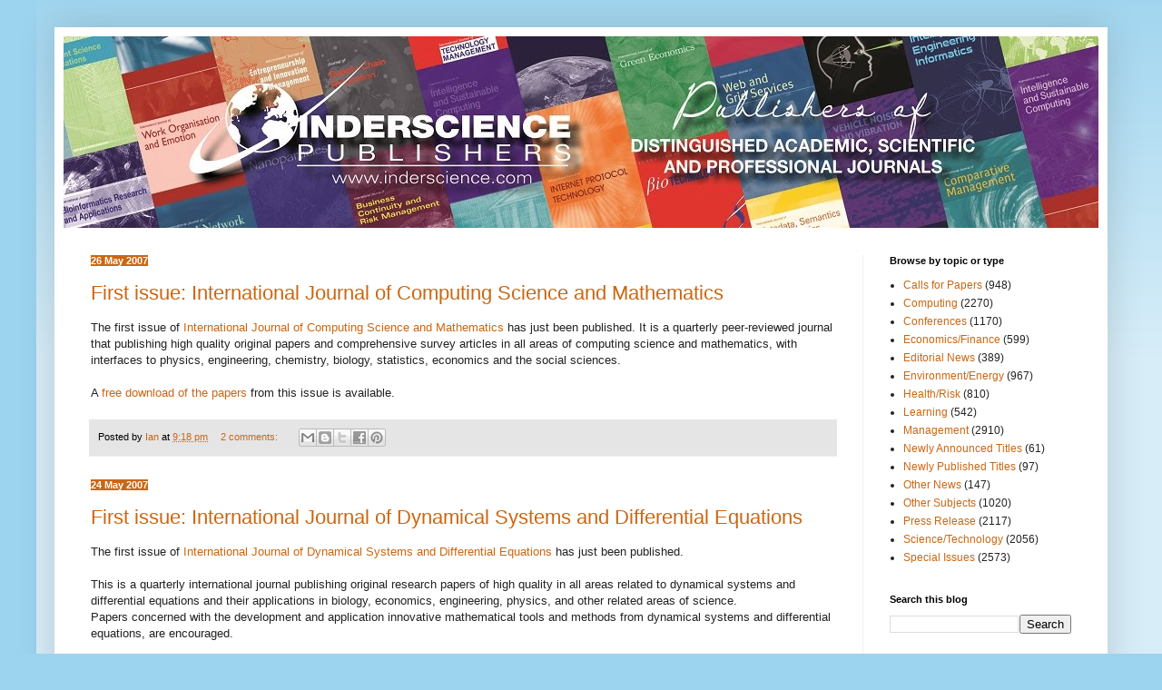

--- FILE ---
content_type: text/html; charset=UTF-8
request_url: https://inderscience.blogspot.com/2007/05/
body_size: 35047
content:
<!DOCTYPE html>
<html class='v2' dir='ltr' lang='en-GB'>
<head>
<link href='https://www.blogger.com/static/v1/widgets/335934321-css_bundle_v2.css' rel='stylesheet' type='text/css'/>
<meta content='width=1100' name='viewport'/>
<meta content='text/html; charset=UTF-8' http-equiv='Content-Type'/>
<meta content='blogger' name='generator'/>
<link href='https://inderscience.blogspot.com/favicon.ico' rel='icon' type='image/x-icon'/>
<link href='https://inderscience.blogspot.com/2007/05/' rel='canonical'/>
<link rel="alternate" type="application/atom+xml" title="Inderscience news - Atom" href="https://inderscience.blogspot.com/feeds/posts/default" />
<link rel="alternate" type="application/rss+xml" title="Inderscience news - RSS" href="https://inderscience.blogspot.com/feeds/posts/default?alt=rss" />
<link rel="service.post" type="application/atom+xml" title="Inderscience news - Atom" href="https://www.blogger.com/feeds/29220552/posts/default" />
<!--Can't find substitution for tag [blog.ieCssRetrofitLinks]-->
<meta content='https://inderscience.blogspot.com/2007/05/' property='og:url'/>
<meta content='Inderscience news' property='og:title'/>
<meta content='News from Inderscience Publishers: publishers of distinguished academic, scientific and professional journals in business, environment, engineering, information technology and more.' property='og:description'/>
<title>Inderscience news: May 2007</title>
<style id='page-skin-1' type='text/css'><!--
/*
-----------------------------------------------
Blogger Template Style
Name:     Simple
Designer: Josh Peterson
URL:      www.noaesthetic.com
----------------------------------------------- */
/* Variable definitions
====================
<Variable name="keycolor" description="Main Color" type="color" default="#66bbdd"/>
<Group description="Page Text" selector="body">
<Variable name="body.font" description="Font" type="font"
default="normal normal 12px Arial, Tahoma, Helvetica, FreeSans, sans-serif"/>
<Variable name="body.text.color" description="Text Color" type="color" default="#222222"/>
</Group>
<Group description="Backgrounds" selector=".body-fauxcolumns-outer">
<Variable name="body.background.color" description="Outer Background" type="color" default="#66bbdd"/>
<Variable name="content.background.color" description="Main Background" type="color" default="#ffffff"/>
<Variable name="header.background.color" description="Header Background" type="color" default="transparent"/>
</Group>
<Group description="Links" selector=".main-outer">
<Variable name="link.color" description="Link Color" type="color" default="#2288bb"/>
<Variable name="link.visited.color" description="Visited Color" type="color" default="#888888"/>
<Variable name="link.hover.color" description="Hover Color" type="color" default="#33aaff"/>
</Group>
<Group description="Blog Title" selector=".header h1">
<Variable name="header.font" description="Font" type="font"
default="normal normal 60px Arial, Tahoma, Helvetica, FreeSans, sans-serif"/>
<Variable name="header.text.color" description="Title Color" type="color" default="#3399bb" />
</Group>
<Group description="Blog Description" selector=".header .description">
<Variable name="description.text.color" description="Description Color" type="color"
default="#777777" />
</Group>
<Group description="Tabs Text" selector=".tabs-inner .widget li a">
<Variable name="tabs.font" description="Font" type="font"
default="normal normal 14px Arial, Tahoma, Helvetica, FreeSans, sans-serif"/>
<Variable name="tabs.text.color" description="Text Color" type="color" default="#999999"/>
<Variable name="tabs.selected.text.color" description="Selected Color" type="color" default="#000000"/>
</Group>
<Group description="Tabs Background" selector=".tabs-outer .PageList">
<Variable name="tabs.background.color" description="Background Color" type="color" default="#f5f5f5"/>
<Variable name="tabs.selected.background.color" description="Selected Color" type="color" default="#eeeeee"/>
</Group>
<Group description="Post Title" selector="h3.post-title, .comments h4">
<Variable name="post.title.font" description="Font" type="font"
default="normal normal 22px Arial, Tahoma, Helvetica, FreeSans, sans-serif"/>
</Group>
<Group description="Date Header" selector=".date-header">
<Variable name="date.header.color" description="Text Color" type="color"
default="#222222"/>
<Variable name="date.header.background.color" description="Background Color" type="color"
default="transparent"/>
</Group>
<Group description="Post Footer" selector=".post-footer">
<Variable name="post.footer.text.color" description="Text Color" type="color" default="#666666"/>
<Variable name="post.footer.background.color" description="Background Color" type="color"
default="#f9f9f9"/>
<Variable name="post.footer.border.color" description="Shadow Color" type="color" default="#eeeeee"/>
</Group>
<Group description="Gadgets" selector="h2">
<Variable name="widget.title.font" description="Title Font" type="font"
default="normal bold 11px Arial, Tahoma, Helvetica, FreeSans, sans-serif"/>
<Variable name="widget.title.text.color" description="Title Color" type="color" default="#000000"/>
<Variable name="widget.alternate.text.color" description="Alternate Color" type="color" default="#999999"/>
</Group>
<Group description="Images" selector=".main-inner">
<Variable name="image.background.color" description="Background Color" type="color" default="#ffffff"/>
<Variable name="image.border.color" description="Border Color" type="color" default="#eeeeee"/>
<Variable name="image.text.color" description="Caption Text Color" type="color" default="#222222"/>
</Group>
<Group description="Accents" selector=".content-inner">
<Variable name="body.rule.color" description="Separator Line Color" type="color" default="#eeeeee"/>
<Variable name="tabs.border.color" description="Tabs Border Color" type="color" default="#eeeeee"/>
</Group>
<Variable name="body.background" description="Body Background" type="background"
color="#9cd3ee" default="$(color) none repeat scroll top left"/>
<Variable name="body.background.override" description="Body Background Override" type="string" default=""/>
<Variable name="body.background.gradient.cap" description="Body Gradient Cap" type="url"
default="url(//www.blogblog.com/1kt/simple/gradients_light.png)"/>
<Variable name="body.background.gradient.tile" description="Body Gradient Tile" type="url"
default="url(//www.blogblog.com/1kt/simple/body_gradient_tile_light.png)"/>
<Variable name="content.background.color.selector" description="Content Background Color Selector" type="string" default=".content-inner"/>
<Variable name="content.padding" description="Content Padding" type="length" default="10px"/>
<Variable name="content.padding.horizontal" description="Content Horizontal Padding" type="length" default="10px"/>
<Variable name="content.shadow.spread" description="Content Shadow Spread" type="length" default="40px"/>
<Variable name="content.shadow.spread.webkit" description="Content Shadow Spread (WebKit)" type="length" default="5px"/>
<Variable name="content.shadow.spread.ie" description="Content Shadow Spread (IE)" type="length" default="10px"/>
<Variable name="main.border.width" description="Main Border Width" type="length" default="0"/>
<Variable name="header.background.gradient" description="Header Gradient" type="url" default="none"/>
<Variable name="header.shadow.offset.left" description="Header Shadow Offset Left" type="length" default="-1px"/>
<Variable name="header.shadow.offset.top" description="Header Shadow Offset Top" type="length" default="-1px"/>
<Variable name="header.shadow.spread" description="Header Shadow Spread" type="length" default="1px"/>
<Variable name="header.padding" description="Header Padding" type="length" default="30px"/>
<Variable name="header.border.size" description="Header Border Size" type="length" default="1px"/>
<Variable name="header.bottom.border.size" description="Header Bottom Border Size" type="length" default="0"/>
<Variable name="header.border.horizontalsize" description="Header Horizontal Border Size" type="length" default="0"/>
<Variable name="description.text.size" description="Description Text Size" type="string" default="140%"/>
<Variable name="tabs.margin.top" description="Tabs Margin Top" type="length" default="0" />
<Variable name="tabs.margin.side" description="Tabs Side Margin" type="length" default="30px" />
<Variable name="tabs.background.gradient" description="Tabs Background Gradient" type="url"
default="url(//www.blogblog.com/1kt/simple/gradients_light.png)"/>
<Variable name="tabs.border.width" description="Tabs Border Width" type="length" default="1px"/>
<Variable name="tabs.bevel.border.width" description="Tabs Bevel Border Width" type="length" default="1px"/>
<Variable name="date.header.padding" description="Date Header Padding" type="string" default="inherit"/>
<Variable name="date.header.letterspacing" description="Date Header Letter Spacing" type="string" default="inherit"/>
<Variable name="date.header.margin" description="Date Header Margin" type="string" default="inherit"/>
<Variable name="post.margin.bottom" description="Post Bottom Margin" type="length" default="25px"/>
<Variable name="image.border.small.size" description="Image Border Small Size" type="length" default="2px"/>
<Variable name="image.border.large.size" description="Image Border Large Size" type="length" default="5px"/>
<Variable name="page.width.selector" description="Page Width Selector" type="string" default=".region-inner"/>
<Variable name="page.width" description="Page Width" type="string" default="auto"/>
<Variable name="main.section.margin" description="Main Section Margin" type="length" default="15px"/>
<Variable name="main.padding" description="Main Padding" type="length" default="15px"/>
<Variable name="main.padding.top" description="Main Padding Top" type="length" default="30px"/>
<Variable name="main.padding.bottom" description="Main Padding Bottom" type="length" default="30px"/>
<Variable name="paging.background"
color="#ffffff"
description="Background of blog paging area" type="background"
default="transparent none no-repeat scroll top center"/>
<Variable name="footer.bevel" description="Bevel border length of footer" type="length" default="0"/>
<Variable name="mobile.background.overlay" description="Mobile Background Overlay" type="string"
default="transparent none repeat scroll top left"/>
<Variable name="mobile.background.size" description="Mobile Background Size" type="string" default="auto"/>
<Variable name="mobile.button.color" description="Mobile Button Color" type="color" default="#ffffff" />
<Variable name="startSide" description="Side where text starts in blog language" type="automatic" default="left"/>
<Variable name="endSide" description="Side where text ends in blog language" type="automatic" default="right"/>
*/
/* Content
----------------------------------------------- */
body, .body-fauxcolumn-outer {
font: normal normal 12px Arial, Tahoma, Helvetica, FreeSans, sans-serif;
color: #222222;
background: #9cd3ee none repeat scroll top left;
padding: 0 40px 40px 40px;
}
html body .region-inner {
min-width: 0;
max-width: 100%;
width: auto;
}
a:link {
text-decoration:none;
color: #cc6611;
}
a:visited {
text-decoration:none;
color: #0000ff;
}
a:hover {
text-decoration:underline;
color: #0000ff;
}
.body-fauxcolumn-outer .fauxcolumn-inner {
background: transparent url(//www.blogblog.com/1kt/simple/body_gradient_tile_light.png) repeat scroll top left;
_background-image: none;
}
.body-fauxcolumn-outer .cap-top {
position: absolute;
z-index: 1;
height: 400px;
width: 100%;
background: #9cd3ee none repeat scroll top left;
}
.body-fauxcolumn-outer .cap-top .cap-left {
width: 100%;
background: transparent url(//www.blogblog.com/1kt/simple/gradients_light.png) repeat-x scroll top left;
_background-image: none;
}
.content-outer {
-moz-box-shadow: 0 0 40px rgba(0, 0, 0, .15);
-webkit-box-shadow: 0 0 5px rgba(0, 0, 0, .15);
-goog-ms-box-shadow: 0 0 10px #333333;
box-shadow: 0 0 40px rgba(0, 0, 0, .15);
margin-bottom: 1px;
}
.content-inner {
padding: 10px 10px;
}
.content-inner {
background-color: #ffffff;
}
/* Header
----------------------------------------------- */
.header-outer {
background: #cc6611 url(//www.blogblog.com/1kt/simple/gradients_light.png) repeat-x scroll 0 -400px;
_background-image: none;
}
.Header h1 {
font: normal normal 60px Arial, Tahoma, Helvetica, FreeSans, sans-serif;
color: #ffffff;
text-shadow: 1px 2px 3px rgba(0, 0, 0, .2);
}
.Header h1 a {
color: #ffffff;
}
.Header .description {
font-size: 140%;
color: #ffffff;
}
.header-inner .Header .titlewrapper {
padding: 22px 30px;
}
.header-inner .Header .descriptionwrapper {
padding: 0 30px;
}
/* Tabs
----------------------------------------------- */
.tabs-inner .section:first-child {
border-top: 0 solid #eeeeee;
}
.tabs-inner .section:first-child ul {
margin-top: -0;
border-top: 0 solid #eeeeee;
border-left: 0 solid #eeeeee;
border-right: 0 solid #eeeeee;
}
.tabs-inner .widget ul {
background: #f5f5f5 url(//www.blogblog.com/1kt/simple/gradients_light.png) repeat-x scroll 0 -800px;
_background-image: none;
border-bottom: 1px solid #eeeeee;
margin-top: 0;
margin-left: -30px;
margin-right: -30px;
}
.tabs-inner .widget li a {
display: inline-block;
padding: .6em 1em;
font: normal normal 14px Arial, Tahoma, Helvetica, FreeSans, sans-serif;
color: #cc1177;
border-left: 1px solid #ffffff;
border-right: 1px solid #eeeeee;
}
.tabs-inner .widget li:first-child a {
border-left: none;
}
.tabs-inner .widget li.selected a, .tabs-inner .widget li a:hover {
color: #000000;
background-color: #eeeeee;
text-decoration: none;
}
/* Columns
----------------------------------------------- */
.main-outer {
border-top: 0 solid #eeeeee;
}
.fauxcolumn-left-outer .fauxcolumn-inner {
border-right: 1px solid #eeeeee;
}
.fauxcolumn-right-outer .fauxcolumn-inner {
border-left: 1px solid #eeeeee;
}
/* Headings
----------------------------------------------- */
h2 {
margin: 0 0 1em 0;
font: normal bold 11px Arial, Tahoma, Helvetica, FreeSans, sans-serif;
color: #000000;
}
/* Widgets
----------------------------------------------- */
.widget .zippy {
color: #999999;
text-shadow: 2px 2px 1px rgba(0, 0, 0, .1);
}
.widget .popular-posts ul {
list-style: none;
}
/* Posts
----------------------------------------------- */
.date-header span {
background-color: #cc6611;
color: #ffffff;
padding: inherit;
letter-spacing: inherit;
margin: inherit;
}
.main-inner {
padding-top: 30px;
padding-bottom: 30px;
}
.main-inner .column-center-inner {
padding: 0 15px;
}
.main-inner .column-center-inner .section {
margin: 0 15px;
}
.post {
margin: 0 0 25px 0;
}
h3.post-title, .comments h4 {
font: normal normal 22px Arial, Tahoma, Helvetica, FreeSans, sans-serif;
margin: .75em 0 0;
}
.post-body {
font-size: 110%;
line-height: 1.4;
position: relative;
}
.post-body img, .post-body .tr-caption-container, .Profile img, .Image img,
.BlogList .item-thumbnail img {
padding: 2px;
background: #ffffff;
border: 1px solid #eeeeee;
-moz-box-shadow: 1px 1px 5px rgba(0, 0, 0, .1);
-webkit-box-shadow: 1px 1px 5px rgba(0, 0, 0, .1);
box-shadow: 1px 1px 5px rgba(0, 0, 0, .1);
}
.post-body img, .post-body .tr-caption-container {
padding: 5px;
}
.post-body .tr-caption-container {
color: #222222;
}
.post-body .tr-caption-container img {
padding: 0;
background: transparent;
border: none;
-moz-box-shadow: 0 0 0 rgba(0, 0, 0, .1);
-webkit-box-shadow: 0 0 0 rgba(0, 0, 0, .1);
box-shadow: 0 0 0 rgba(0, 0, 0, .1);
}
.post-header {
margin: 0 0 1.5em;
line-height: 1.6;
font-size: 90%;
}
.post-footer {
margin: 20px -2px 0;
padding: 5px 10px;
color: #000000;
background-color: #e5e5e5;
border-bottom: 1px solid #eeeeee;
line-height: 1.6;
font-size: 90%;
}
#comments .comment-author {
padding-top: 1.5em;
border-top: 1px solid #eeeeee;
background-position: 0 1.5em;
}
#comments .comment-author:first-child {
padding-top: 0;
border-top: none;
}
.avatar-image-container {
margin: .2em 0 0;
}
#comments .avatar-image-container img {
border: 1px solid #eeeeee;
}
/* Comments
----------------------------------------------- */
.comments .comments-content .icon.blog-author {
background-repeat: no-repeat;
background-image: url([data-uri]);
}
.comments .comments-content .loadmore a {
border-top: 1px solid #999999;
border-bottom: 1px solid #999999;
}
.comments .comment-thread.inline-thread {
background-color: #e5e5e5;
}
.comments .continue {
border-top: 2px solid #999999;
}
/* Accents
---------------------------------------------- */
.section-columns td.columns-cell {
border-left: 1px solid #eeeeee;
}
.blog-pager {
background: transparent none no-repeat scroll top center;
}
.blog-pager-older-link, .home-link,
.blog-pager-newer-link {
background-color: #ffffff;
padding: 5px;
}
.footer-outer {
border-top: 0 dashed #bbbbbb;
}
/* Mobile
----------------------------------------------- */
body.mobile  {
background-size: auto;
}
.mobile .body-fauxcolumn-outer {
background: transparent none repeat scroll top left;
}
.mobile .body-fauxcolumn-outer .cap-top {
background-size: 100% auto;
}
.mobile .content-outer {
-webkit-box-shadow: 0 0 3px rgba(0, 0, 0, .15);
box-shadow: 0 0 3px rgba(0, 0, 0, .15);
}
body.mobile .AdSense {
margin: 0 -40px;
}
.mobile .tabs-inner .widget ul {
margin-left: 0;
margin-right: 0;
}
.mobile .post {
margin: 0;
}
.mobile .main-inner .column-center-inner .section {
margin: 0;
}
.mobile .date-header span {
padding: 0.1em 10px;
margin: 0 -10px;
}
.mobile h3.post-title {
margin: 0;
}
.mobile .blog-pager {
background: transparent none no-repeat scroll top center;
}
.mobile .footer-outer {
border-top: none;
}
.mobile .main-inner, .mobile .footer-inner {
background-color: #ffffff;
}
.mobile-index-contents {
color: #222222;
}
.mobile-link-button {
background-color: #cc6611;
}
.mobile-link-button a:link, .mobile-link-button a:visited {
color: #ffffff;
}
.mobile .tabs-inner .section:first-child {
border-top: none;
}
.mobile .tabs-inner .PageList .widget-content {
background-color: #eeeeee;
color: #000000;
border-top: 1px solid #eeeeee;
border-bottom: 1px solid #eeeeee;
}
.mobile .tabs-inner .PageList .widget-content .pagelist-arrow {
border-left: 1px solid #eeeeee;
}

--></style>
<style id='template-skin-1' type='text/css'><!--
body {
min-width: 1160px;
}
.content-outer, .content-fauxcolumn-outer, .region-inner {
min-width: 1160px;
max-width: 1160px;
_width: 1160px;
}
.main-inner .columns {
padding-left: 0px;
padding-right: 260px;
}
.main-inner .fauxcolumn-center-outer {
left: 0px;
right: 260px;
/* IE6 does not respect left and right together */
_width: expression(this.parentNode.offsetWidth -
parseInt("0px") -
parseInt("260px") + 'px');
}
.main-inner .fauxcolumn-left-outer {
width: 0px;
}
.main-inner .fauxcolumn-right-outer {
width: 260px;
}
.main-inner .column-left-outer {
width: 0px;
right: 100%;
margin-left: -0px;
}
.main-inner .column-right-outer {
width: 260px;
margin-right: -260px;
}
#layout {
min-width: 0;
}
#layout .content-outer {
min-width: 0;
width: 800px;
}
#layout .region-inner {
min-width: 0;
width: auto;
}
body#layout div.add_widget {
padding: 8px;
}
body#layout div.add_widget a {
margin-left: 32px;
}
--></style>
<link href='https://www.blogger.com/dyn-css/authorization.css?targetBlogID=29220552&amp;zx=af121610-6a26-44ab-a383-3ba54aad58ac' media='none' onload='if(media!=&#39;all&#39;)media=&#39;all&#39;' rel='stylesheet'/><noscript><link href='https://www.blogger.com/dyn-css/authorization.css?targetBlogID=29220552&amp;zx=af121610-6a26-44ab-a383-3ba54aad58ac' rel='stylesheet'/></noscript>
<meta name='google-adsense-platform-account' content='ca-host-pub-1556223355139109'/>
<meta name='google-adsense-platform-domain' content='blogspot.com'/>

</head>
<body class='loading'>
<div class='navbar no-items section' id='navbar' name='Navbar'>
</div>
<div class='body-fauxcolumns'>
<div class='fauxcolumn-outer body-fauxcolumn-outer'>
<div class='cap-top'>
<div class='cap-left'></div>
<div class='cap-right'></div>
</div>
<div class='fauxborder-left'>
<div class='fauxborder-right'></div>
<div class='fauxcolumn-inner'>
</div>
</div>
<div class='cap-bottom'>
<div class='cap-left'></div>
<div class='cap-right'></div>
</div>
</div>
</div>
<div class='content'>
<div class='content-fauxcolumns'>
<div class='fauxcolumn-outer content-fauxcolumn-outer'>
<div class='cap-top'>
<div class='cap-left'></div>
<div class='cap-right'></div>
</div>
<div class='fauxborder-left'>
<div class='fauxborder-right'></div>
<div class='fauxcolumn-inner'>
</div>
</div>
<div class='cap-bottom'>
<div class='cap-left'></div>
<div class='cap-right'></div>
</div>
</div>
</div>
<div class='content-outer'>
<div class='content-cap-top cap-top'>
<div class='cap-left'></div>
<div class='cap-right'></div>
</div>
<div class='fauxborder-left content-fauxborder-left'>
<div class='fauxborder-right content-fauxborder-right'></div>
<div class='content-inner'>
<header>
<div class='header-outer'>
<div class='header-cap-top cap-top'>
<div class='cap-left'></div>
<div class='cap-right'></div>
</div>
<div class='fauxborder-left header-fauxborder-left'>
<div class='fauxborder-right header-fauxborder-right'></div>
<div class='region-inner header-inner'>
<div class='header section' id='header' name='Header'><div class='widget Header' data-version='1' id='Header1'>
<div id='header-inner'>
<a href='https://inderscience.blogspot.com/' style='display: block'>
<img alt='Inderscience news' height='211px; ' id='Header1_headerimg' src='https://blogger.googleusercontent.com/img/b/R29vZ2xl/AVvXsEikeeSNRsR4HoVQJwvjYNxT4xKZABRet4kqrN3CC61wl2yFkCpajbMWHJUDvf-y1ek0pMMGsvGwsgdnWiHnQoZ6x1RoXTj3n9ZVud1HajR6dYstwfCe6ih7FhoLpFAHexN38mqZ4A/s1600/Blog+cover+-+Copy.jpg' style='display: block' width='1140px; '/>
</a>
</div>
</div></div>
</div>
</div>
<div class='header-cap-bottom cap-bottom'>
<div class='cap-left'></div>
<div class='cap-right'></div>
</div>
</div>
</header>
<div class='tabs-outer'>
<div class='tabs-cap-top cap-top'>
<div class='cap-left'></div>
<div class='cap-right'></div>
</div>
<div class='fauxborder-left tabs-fauxborder-left'>
<div class='fauxborder-right tabs-fauxborder-right'></div>
<div class='region-inner tabs-inner'>
<div class='tabs no-items section' id='crosscol' name='Cross-column'></div>
<div class='tabs no-items section' id='crosscol-overflow' name='Cross-Column 2'></div>
</div>
</div>
<div class='tabs-cap-bottom cap-bottom'>
<div class='cap-left'></div>
<div class='cap-right'></div>
</div>
</div>
<div class='main-outer'>
<div class='main-cap-top cap-top'>
<div class='cap-left'></div>
<div class='cap-right'></div>
</div>
<div class='fauxborder-left main-fauxborder-left'>
<div class='fauxborder-right main-fauxborder-right'></div>
<div class='region-inner main-inner'>
<div class='columns fauxcolumns'>
<div class='fauxcolumn-outer fauxcolumn-center-outer'>
<div class='cap-top'>
<div class='cap-left'></div>
<div class='cap-right'></div>
</div>
<div class='fauxborder-left'>
<div class='fauxborder-right'></div>
<div class='fauxcolumn-inner'>
</div>
</div>
<div class='cap-bottom'>
<div class='cap-left'></div>
<div class='cap-right'></div>
</div>
</div>
<div class='fauxcolumn-outer fauxcolumn-left-outer'>
<div class='cap-top'>
<div class='cap-left'></div>
<div class='cap-right'></div>
</div>
<div class='fauxborder-left'>
<div class='fauxborder-right'></div>
<div class='fauxcolumn-inner'>
</div>
</div>
<div class='cap-bottom'>
<div class='cap-left'></div>
<div class='cap-right'></div>
</div>
</div>
<div class='fauxcolumn-outer fauxcolumn-right-outer'>
<div class='cap-top'>
<div class='cap-left'></div>
<div class='cap-right'></div>
</div>
<div class='fauxborder-left'>
<div class='fauxborder-right'></div>
<div class='fauxcolumn-inner'>
</div>
</div>
<div class='cap-bottom'>
<div class='cap-left'></div>
<div class='cap-right'></div>
</div>
</div>
<!-- corrects IE6 width calculation -->
<div class='columns-inner'>
<div class='column-center-outer'>
<div class='column-center-inner'>
<div class='main section' id='main' name='Main'><div class='widget Blog' data-version='1' id='Blog1'>
<div class='blog-posts hfeed'>

          <div class="date-outer">
        
<h2 class='date-header'><span>26 May 2007</span></h2>

          <div class="date-posts">
        
<div class='post-outer'>
<div class='post hentry' itemprop='blogPost' itemscope='itemscope' itemtype='http://schema.org/BlogPosting'>
<meta content='29220552' itemprop='blogId'/>
<meta content='1918100637979100657' itemprop='postId'/>
<a name='1918100637979100657'></a>
<h3 class='post-title entry-title' itemprop='name'>
<a href='https://inderscience.blogspot.com/2007/05/first-issue-international-journal-of_26.html'>First issue: International Journal of Computing Science and Mathematics</a>
</h3>
<div class='post-header'>
<div class='post-header-line-1'></div>
</div>
<div class='post-body entry-content' id='post-body-1918100637979100657' itemprop='description articleBody'>
The first issue of <a href="http://www.inderscience.com/ijcsm">International Journal of Computing Science and Mathematics</a> has just been published. It is a quarterly peer-reviewed journal that publishing high quality original papers and comprehensive survey articles in all areas of computing science and mathematics, with interfaces to physics, engineering, chemistry, biology, statistics, economics and the social sciences.<br /><br />A <a href="http://www.inderscience.com/sample.php?id=224">free download of the papers</a> from this issue is available.
<div style='clear: both;'></div>
</div>
<div class='post-footer'>
<div class='post-footer-line post-footer-line-1'><span class='post-author vcard'>
Posted by
<span class='fn' itemprop='author' itemscope='itemscope' itemtype='http://schema.org/Person'>
<meta content='https://www.blogger.com/profile/04501519474403237805' itemprop='url'/>
<a class='g-profile' href='https://www.blogger.com/profile/04501519474403237805' rel='author' title='author profile'>
<span itemprop='name'>Ian</span>
</a>
</span>
</span>
<span class='post-timestamp'>
at
<meta content='https://inderscience.blogspot.com/2007/05/first-issue-international-journal-of_26.html' itemprop='url'/>
<a class='timestamp-link' href='https://inderscience.blogspot.com/2007/05/first-issue-international-journal-of_26.html' rel='bookmark' title='permanent link'><abbr class='published' itemprop='datePublished' title='2007-05-26T21:18:00+01:00'>9:18 pm</abbr></a>
</span>
<span class='post-comment-link'>
<a class='comment-link' href='https://www.blogger.com/comment/fullpage/post/29220552/1918100637979100657' onclick=''>
2 comments:
  </a>
</span>
<span class='post-icons'>
<span class='item-control blog-admin pid-1260517495'>
<a href='https://www.blogger.com/post-edit.g?blogID=29220552&postID=1918100637979100657&from=pencil' title='Edit Post'>
<img alt='' class='icon-action' height='18' src='https://resources.blogblog.com/img/icon18_edit_allbkg.gif' width='18'/>
</a>
</span>
</span>
<div class='post-share-buttons goog-inline-block'>
<a class='goog-inline-block share-button sb-email' href='https://www.blogger.com/share-post.g?blogID=29220552&postID=1918100637979100657&target=email' target='_blank' title='Email This'><span class='share-button-link-text'>Email This</span></a><a class='goog-inline-block share-button sb-blog' href='https://www.blogger.com/share-post.g?blogID=29220552&postID=1918100637979100657&target=blog' onclick='window.open(this.href, "_blank", "height=270,width=475"); return false;' target='_blank' title='BlogThis!'><span class='share-button-link-text'>BlogThis!</span></a><a class='goog-inline-block share-button sb-twitter' href='https://www.blogger.com/share-post.g?blogID=29220552&postID=1918100637979100657&target=twitter' target='_blank' title='Share to X'><span class='share-button-link-text'>Share to X</span></a><a class='goog-inline-block share-button sb-facebook' href='https://www.blogger.com/share-post.g?blogID=29220552&postID=1918100637979100657&target=facebook' onclick='window.open(this.href, "_blank", "height=430,width=640"); return false;' target='_blank' title='Share to Facebook'><span class='share-button-link-text'>Share to Facebook</span></a><a class='goog-inline-block share-button sb-pinterest' href='https://www.blogger.com/share-post.g?blogID=29220552&postID=1918100637979100657&target=pinterest' target='_blank' title='Share to Pinterest'><span class='share-button-link-text'>Share to Pinterest</span></a>
</div>
</div>
<div class='post-footer-line post-footer-line-2'><span class='post-labels'>
</span>
</div>
<div class='post-footer-line post-footer-line-3'><span class='post-location'>
</span>
</div>
</div>
</div>
</div>

          </div></div>
        

          <div class="date-outer">
        
<h2 class='date-header'><span>24 May 2007</span></h2>

          <div class="date-posts">
        
<div class='post-outer'>
<div class='post hentry' itemprop='blogPost' itemscope='itemscope' itemtype='http://schema.org/BlogPosting'>
<meta content='29220552' itemprop='blogId'/>
<meta content='1586470136353782003' itemprop='postId'/>
<a name='1586470136353782003'></a>
<h3 class='post-title entry-title' itemprop='name'>
<a href='https://inderscience.blogspot.com/2007/05/first-issue-international-journal-of_24.html'>First issue: International Journal of Dynamical Systems and Differential Equations</a>
</h3>
<div class='post-header'>
<div class='post-header-line-1'></div>
</div>
<div class='post-body entry-content' id='post-body-1586470136353782003' itemprop='description articleBody'>
The first issue of <a href="http://www.inderscience.com/ijdsde">International Journal of Dynamical Systems and Differential Equations</a> has just been published.<br /><br />This is a quarterly international journal publishing original research papers of high quality in all areas related to dynamical systems and differential equations and their applications in biology, economics, engineering, physics, and other related areas of science.<br />Papers concerned with the development and application innovative mathematical tools and methods from dynamical systems and differential equations, are encouraged.<br /><br />A <a href="http://www.inderscience.com/sample.php?id=223">free download of the papers</a> from this first issue is available.
<div style='clear: both;'></div>
</div>
<div class='post-footer'>
<div class='post-footer-line post-footer-line-1'><span class='post-author vcard'>
Posted by
<span class='fn' itemprop='author' itemscope='itemscope' itemtype='http://schema.org/Person'>
<meta content='https://www.blogger.com/profile/04501519474403237805' itemprop='url'/>
<a class='g-profile' href='https://www.blogger.com/profile/04501519474403237805' rel='author' title='author profile'>
<span itemprop='name'>Ian</span>
</a>
</span>
</span>
<span class='post-timestamp'>
at
<meta content='https://inderscience.blogspot.com/2007/05/first-issue-international-journal-of_24.html' itemprop='url'/>
<a class='timestamp-link' href='https://inderscience.blogspot.com/2007/05/first-issue-international-journal-of_24.html' rel='bookmark' title='permanent link'><abbr class='published' itemprop='datePublished' title='2007-05-24T20:16:00+01:00'>8:16 pm</abbr></a>
</span>
<span class='post-comment-link'>
<a class='comment-link' href='https://www.blogger.com/comment/fullpage/post/29220552/1586470136353782003' onclick=''>
No comments:
  </a>
</span>
<span class='post-icons'>
<span class='item-control blog-admin pid-1260517495'>
<a href='https://www.blogger.com/post-edit.g?blogID=29220552&postID=1586470136353782003&from=pencil' title='Edit Post'>
<img alt='' class='icon-action' height='18' src='https://resources.blogblog.com/img/icon18_edit_allbkg.gif' width='18'/>
</a>
</span>
</span>
<div class='post-share-buttons goog-inline-block'>
<a class='goog-inline-block share-button sb-email' href='https://www.blogger.com/share-post.g?blogID=29220552&postID=1586470136353782003&target=email' target='_blank' title='Email This'><span class='share-button-link-text'>Email This</span></a><a class='goog-inline-block share-button sb-blog' href='https://www.blogger.com/share-post.g?blogID=29220552&postID=1586470136353782003&target=blog' onclick='window.open(this.href, "_blank", "height=270,width=475"); return false;' target='_blank' title='BlogThis!'><span class='share-button-link-text'>BlogThis!</span></a><a class='goog-inline-block share-button sb-twitter' href='https://www.blogger.com/share-post.g?blogID=29220552&postID=1586470136353782003&target=twitter' target='_blank' title='Share to X'><span class='share-button-link-text'>Share to X</span></a><a class='goog-inline-block share-button sb-facebook' href='https://www.blogger.com/share-post.g?blogID=29220552&postID=1586470136353782003&target=facebook' onclick='window.open(this.href, "_blank", "height=430,width=640"); return false;' target='_blank' title='Share to Facebook'><span class='share-button-link-text'>Share to Facebook</span></a><a class='goog-inline-block share-button sb-pinterest' href='https://www.blogger.com/share-post.g?blogID=29220552&postID=1586470136353782003&target=pinterest' target='_blank' title='Share to Pinterest'><span class='share-button-link-text'>Share to Pinterest</span></a>
</div>
</div>
<div class='post-footer-line post-footer-line-2'><span class='post-labels'>
</span>
</div>
<div class='post-footer-line post-footer-line-3'><span class='post-location'>
</span>
</div>
</div>
</div>
</div>

          </div></div>
        

          <div class="date-outer">
        
<h2 class='date-header'><span>23 May 2007</span></h2>

          <div class="date-posts">
        
<div class='post-outer'>
<div class='post hentry' itemprop='blogPost' itemscope='itemscope' itemtype='http://schema.org/BlogPosting'>
<meta content='29220552' itemprop='blogId'/>
<meta content='7524365108536830028' itemprop='postId'/>
<a name='7524365108536830028'></a>
<h3 class='post-title entry-title' itemprop='name'>
<a href='https://inderscience.blogspot.com/2007/05/newly-announced-journal-international_23.html'>Newly announced journal: International Journal of Autonomous and Adaptive Communications Systems</a>
</h3>
<div class='post-header'>
<div class='post-header-line-1'></div>
</div>
<div class='post-body entry-content' id='post-body-7524365108536830028' itemprop='description articleBody'>
Many current communication systems and infrastructures, such as the World Wide Web, Peer-2-Peer systems and ad hoc wireless and sensor networks, have the characteristic of being decentralised, pervasive and composed of a large number of autonomous entities. Frequently, communication systems deployed on such infrastructures need to run in highly dynamic environments, where content, network topologies and work loads are continuously changing. Adaptation thus becomes a key feature of a system's behaviour. <div><br />In addition, such communication systems involve a social dimension; for example, the entities within such communication systems can engage in interactions, discover suitable other participants, negotiate, and perform transactions. In certain cases, the complexity of the communication system is such that no centralised or hierarchical control is possible. These characteristics are similar to those which one finds in self-organising systems seen in nature, such as physical, biological and social systems.</div><div></div><br /><a href="http://www.inderscience.com/ijaacs">International Journal of Autonomous and Adaptive Communications Systems</a> - to begin publication in 2008 - will publish high quality state-of -the art research addressing foundational, engineering and technological aspects of communications systems exhibiting emergent and adaptive behaviour. Contributions are encouraged that support the understanding, development, and control of such communication systems based on sound theoretical models, including, but not limited to, bio-inspired, natural computing, game theory and economic models. IJAACS spans complexity, self-adaptation, autonomic communication, ambient intelligence, and multi-agent systems.
<div style='clear: both;'></div>
</div>
<div class='post-footer'>
<div class='post-footer-line post-footer-line-1'><span class='post-author vcard'>
Posted by
<span class='fn' itemprop='author' itemscope='itemscope' itemtype='http://schema.org/Person'>
<meta content='https://www.blogger.com/profile/04501519474403237805' itemprop='url'/>
<a class='g-profile' href='https://www.blogger.com/profile/04501519474403237805' rel='author' title='author profile'>
<span itemprop='name'>Ian</span>
</a>
</span>
</span>
<span class='post-timestamp'>
at
<meta content='https://inderscience.blogspot.com/2007/05/newly-announced-journal-international_23.html' itemprop='url'/>
<a class='timestamp-link' href='https://inderscience.blogspot.com/2007/05/newly-announced-journal-international_23.html' rel='bookmark' title='permanent link'><abbr class='published' itemprop='datePublished' title='2007-05-23T19:47:00+01:00'>7:47 pm</abbr></a>
</span>
<span class='post-comment-link'>
<a class='comment-link' href='https://www.blogger.com/comment/fullpage/post/29220552/7524365108536830028' onclick=''>
No comments:
  </a>
</span>
<span class='post-icons'>
<span class='item-control blog-admin pid-1260517495'>
<a href='https://www.blogger.com/post-edit.g?blogID=29220552&postID=7524365108536830028&from=pencil' title='Edit Post'>
<img alt='' class='icon-action' height='18' src='https://resources.blogblog.com/img/icon18_edit_allbkg.gif' width='18'/>
</a>
</span>
</span>
<div class='post-share-buttons goog-inline-block'>
<a class='goog-inline-block share-button sb-email' href='https://www.blogger.com/share-post.g?blogID=29220552&postID=7524365108536830028&target=email' target='_blank' title='Email This'><span class='share-button-link-text'>Email This</span></a><a class='goog-inline-block share-button sb-blog' href='https://www.blogger.com/share-post.g?blogID=29220552&postID=7524365108536830028&target=blog' onclick='window.open(this.href, "_blank", "height=270,width=475"); return false;' target='_blank' title='BlogThis!'><span class='share-button-link-text'>BlogThis!</span></a><a class='goog-inline-block share-button sb-twitter' href='https://www.blogger.com/share-post.g?blogID=29220552&postID=7524365108536830028&target=twitter' target='_blank' title='Share to X'><span class='share-button-link-text'>Share to X</span></a><a class='goog-inline-block share-button sb-facebook' href='https://www.blogger.com/share-post.g?blogID=29220552&postID=7524365108536830028&target=facebook' onclick='window.open(this.href, "_blank", "height=430,width=640"); return false;' target='_blank' title='Share to Facebook'><span class='share-button-link-text'>Share to Facebook</span></a><a class='goog-inline-block share-button sb-pinterest' href='https://www.blogger.com/share-post.g?blogID=29220552&postID=7524365108536830028&target=pinterest' target='_blank' title='Share to Pinterest'><span class='share-button-link-text'>Share to Pinterest</span></a>
</div>
</div>
<div class='post-footer-line post-footer-line-2'><span class='post-labels'>
</span>
</div>
<div class='post-footer-line post-footer-line-3'><span class='post-location'>
</span>
</div>
</div>
</div>
</div>
<div class='post-outer'>
<div class='post hentry' itemprop='blogPost' itemscope='itemscope' itemtype='http://schema.org/BlogPosting'>
<meta content='29220552' itemprop='blogId'/>
<meta content='237296567200941124' itemprop='postId'/>
<a name='237296567200941124'></a>
<h3 class='post-title entry-title' itemprop='name'>
<a href='https://inderscience.blogspot.com/2007/05/first-issue-international-journal-of_23.html'>First issue: International Journal of Business and Globalisation</a>
</h3>
<div class='post-header'>
<div class='post-header-line-1'></div>
</div>
<div class='post-body entry-content' id='post-body-237296567200941124' itemprop='description articleBody'>
The first issue of <a href="http://www.inderscience.com/ijbg">International Journal of Business and Globalisation</a> has just been published.<br /><br />The objectives of this quarterly journal are to establish an effective channel of communication between policy makers, government agencies, academic and research institutions and persons concerned with the complex role of business and globalisation. The international dimension is emphasised in order to overcome cultural and national barriers and to meet the needs of accelerating technological and ecological change and changes in the global economy.<br /><br />A <a href="http://www.inderscience.com/sample.php?id=245">free download of the papers </a>from this first issue is available.
<div style='clear: both;'></div>
</div>
<div class='post-footer'>
<div class='post-footer-line post-footer-line-1'><span class='post-author vcard'>
Posted by
<span class='fn' itemprop='author' itemscope='itemscope' itemtype='http://schema.org/Person'>
<meta content='https://www.blogger.com/profile/04501519474403237805' itemprop='url'/>
<a class='g-profile' href='https://www.blogger.com/profile/04501519474403237805' rel='author' title='author profile'>
<span itemprop='name'>Ian</span>
</a>
</span>
</span>
<span class='post-timestamp'>
at
<meta content='https://inderscience.blogspot.com/2007/05/first-issue-international-journal-of_23.html' itemprop='url'/>
<a class='timestamp-link' href='https://inderscience.blogspot.com/2007/05/first-issue-international-journal-of_23.html' rel='bookmark' title='permanent link'><abbr class='published' itemprop='datePublished' title='2007-05-23T19:39:00+01:00'>7:39 pm</abbr></a>
</span>
<span class='post-comment-link'>
<a class='comment-link' href='https://www.blogger.com/comment/fullpage/post/29220552/237296567200941124' onclick=''>
No comments:
  </a>
</span>
<span class='post-icons'>
<span class='item-control blog-admin pid-1260517495'>
<a href='https://www.blogger.com/post-edit.g?blogID=29220552&postID=237296567200941124&from=pencil' title='Edit Post'>
<img alt='' class='icon-action' height='18' src='https://resources.blogblog.com/img/icon18_edit_allbkg.gif' width='18'/>
</a>
</span>
</span>
<div class='post-share-buttons goog-inline-block'>
<a class='goog-inline-block share-button sb-email' href='https://www.blogger.com/share-post.g?blogID=29220552&postID=237296567200941124&target=email' target='_blank' title='Email This'><span class='share-button-link-text'>Email This</span></a><a class='goog-inline-block share-button sb-blog' href='https://www.blogger.com/share-post.g?blogID=29220552&postID=237296567200941124&target=blog' onclick='window.open(this.href, "_blank", "height=270,width=475"); return false;' target='_blank' title='BlogThis!'><span class='share-button-link-text'>BlogThis!</span></a><a class='goog-inline-block share-button sb-twitter' href='https://www.blogger.com/share-post.g?blogID=29220552&postID=237296567200941124&target=twitter' target='_blank' title='Share to X'><span class='share-button-link-text'>Share to X</span></a><a class='goog-inline-block share-button sb-facebook' href='https://www.blogger.com/share-post.g?blogID=29220552&postID=237296567200941124&target=facebook' onclick='window.open(this.href, "_blank", "height=430,width=640"); return false;' target='_blank' title='Share to Facebook'><span class='share-button-link-text'>Share to Facebook</span></a><a class='goog-inline-block share-button sb-pinterest' href='https://www.blogger.com/share-post.g?blogID=29220552&postID=237296567200941124&target=pinterest' target='_blank' title='Share to Pinterest'><span class='share-button-link-text'>Share to Pinterest</span></a>
</div>
</div>
<div class='post-footer-line post-footer-line-2'><span class='post-labels'>
</span>
</div>
<div class='post-footer-line post-footer-line-3'><span class='post-location'>
</span>
</div>
</div>
</div>
</div>
<div class='post-outer'>
<div class='post hentry' itemprop='blogPost' itemscope='itemscope' itemtype='http://schema.org/BlogPosting'>
<meta content='29220552' itemprop='blogId'/>
<meta content='189351204824441880' itemprop='postId'/>
<a name='189351204824441880'></a>
<h3 class='post-title entry-title' itemprop='name'>
<a href='https://inderscience.blogspot.com/2007/05/special-issue-managing-policy-and.html'>Special issue: Managing policy and politics in sport.</a>
</h3>
<div class='post-header'>
<div class='post-header-line-1'></div>
</div>
<div class='post-body entry-content' id='post-body-189351204824441880' itemprop='description articleBody'>
<a href="http://www.inderscience.com/browse/index.php?journalID=102&amp;year=2007&amp;vol=2&amp;issue=4">International Journal of Sport Management and Marketing 2(4) 2007</a> is a special issue: Managing policy and politics in sport.<br /><br />Article titles:<br />* A multidimensional critique of the Sport Canada Policy on Women in Sport and its implementation in one national sport organisation<br />* Change and grassroots movement: reconceptualising women's hockey governance in Canada<br />* 'It's somewhere on the list but maybe it's one of the bottom ones': examining gender equity as an organisational value in a sport organisation<br />* Government and the pursuit of rigorous drug testing in Major League Baseball: a study in political negotiation and reciprocity<br />* Leave it to the experts: the politics of 'athlete-centeredness' in the Canadian sport system<br />* Sport and civic engagement: community governance and the sport policy process<br />* Policy transfer, lesson drawing and perspectives on elite sport development systems
<div style='clear: both;'></div>
</div>
<div class='post-footer'>
<div class='post-footer-line post-footer-line-1'><span class='post-author vcard'>
Posted by
<span class='fn' itemprop='author' itemscope='itemscope' itemtype='http://schema.org/Person'>
<meta content='https://www.blogger.com/profile/04501519474403237805' itemprop='url'/>
<a class='g-profile' href='https://www.blogger.com/profile/04501519474403237805' rel='author' title='author profile'>
<span itemprop='name'>Ian</span>
</a>
</span>
</span>
<span class='post-timestamp'>
at
<meta content='https://inderscience.blogspot.com/2007/05/special-issue-managing-policy-and.html' itemprop='url'/>
<a class='timestamp-link' href='https://inderscience.blogspot.com/2007/05/special-issue-managing-policy-and.html' rel='bookmark' title='permanent link'><abbr class='published' itemprop='datePublished' title='2007-05-23T18:29:00+01:00'>6:29 pm</abbr></a>
</span>
<span class='post-comment-link'>
<a class='comment-link' href='https://www.blogger.com/comment/fullpage/post/29220552/189351204824441880' onclick=''>
No comments:
  </a>
</span>
<span class='post-icons'>
<span class='item-control blog-admin pid-1260517495'>
<a href='https://www.blogger.com/post-edit.g?blogID=29220552&postID=189351204824441880&from=pencil' title='Edit Post'>
<img alt='' class='icon-action' height='18' src='https://resources.blogblog.com/img/icon18_edit_allbkg.gif' width='18'/>
</a>
</span>
</span>
<div class='post-share-buttons goog-inline-block'>
<a class='goog-inline-block share-button sb-email' href='https://www.blogger.com/share-post.g?blogID=29220552&postID=189351204824441880&target=email' target='_blank' title='Email This'><span class='share-button-link-text'>Email This</span></a><a class='goog-inline-block share-button sb-blog' href='https://www.blogger.com/share-post.g?blogID=29220552&postID=189351204824441880&target=blog' onclick='window.open(this.href, "_blank", "height=270,width=475"); return false;' target='_blank' title='BlogThis!'><span class='share-button-link-text'>BlogThis!</span></a><a class='goog-inline-block share-button sb-twitter' href='https://www.blogger.com/share-post.g?blogID=29220552&postID=189351204824441880&target=twitter' target='_blank' title='Share to X'><span class='share-button-link-text'>Share to X</span></a><a class='goog-inline-block share-button sb-facebook' href='https://www.blogger.com/share-post.g?blogID=29220552&postID=189351204824441880&target=facebook' onclick='window.open(this.href, "_blank", "height=430,width=640"); return false;' target='_blank' title='Share to Facebook'><span class='share-button-link-text'>Share to Facebook</span></a><a class='goog-inline-block share-button sb-pinterest' href='https://www.blogger.com/share-post.g?blogID=29220552&postID=189351204824441880&target=pinterest' target='_blank' title='Share to Pinterest'><span class='share-button-link-text'>Share to Pinterest</span></a>
</div>
</div>
<div class='post-footer-line post-footer-line-2'><span class='post-labels'>
</span>
</div>
<div class='post-footer-line post-footer-line-3'><span class='post-location'>
</span>
</div>
</div>
</div>
</div>
<div class='post-outer'>
<div class='post hentry' itemprop='blogPost' itemscope='itemscope' itemtype='http://schema.org/BlogPosting'>
<meta content='29220552' itemprop='blogId'/>
<meta content='41854348488035022' itemprop='postId'/>
<a name='41854348488035022'></a>
<h3 class='post-title entry-title' itemprop='name'>
<a href='https://inderscience.blogspot.com/2007/05/special-issue-behavioural-economics.html'>Special issue: Behavioural economics, business decision making and applied policy analysis</a>
</h3>
<div class='post-header'>
<div class='post-header-line-1'></div>
</div>
<div class='post-body entry-content' id='post-body-41854348488035022' itemprop='description articleBody'>
<a href="http://www.inderscience.com/browse/index.php?journalID=168&amp;year=2007&amp;amp;vol=9&amp;issue=2/3">Global Business and Economics Review 9(2/3) 2007</a> is a special issue: Behavioural economics, business decision making and applied policy analysis.<br /><br />Article titles:<br />* Seeking a realistic way of individual decision making<br />* The link between incentives and product performance in open source development: an empirical investigation<br />* Knowledge and the valuation of public goods and experiential commodities: information provision and acquisition<br />* Examining the impact of relative standing using an ultimatum bargaining game experiment<br />* Behavioural economics and entrepreneurial decision making: two tax measures to help<br />* The psychology of economic forecasting<br />* Note on ways of saving: mental mechanisms as tools for self-control?<br />* Entrepreneur's interpretation, innovation and coordination in Austrian subjectivist perspective<br />* Ideology and positive economic beliefs: some experimental and survey evidence<br />* Can mass media and the educational institutions change the entrepreneurial culture? A study of how a single story can change the risk-taking behaviour of individuals<br />* Economic growth, 'globalisation' and labour power<br />* Tailoring globalisation to national needs and well-being: one size never fits all
<div style='clear: both;'></div>
</div>
<div class='post-footer'>
<div class='post-footer-line post-footer-line-1'><span class='post-author vcard'>
Posted by
<span class='fn' itemprop='author' itemscope='itemscope' itemtype='http://schema.org/Person'>
<meta content='https://www.blogger.com/profile/04501519474403237805' itemprop='url'/>
<a class='g-profile' href='https://www.blogger.com/profile/04501519474403237805' rel='author' title='author profile'>
<span itemprop='name'>Ian</span>
</a>
</span>
</span>
<span class='post-timestamp'>
at
<meta content='https://inderscience.blogspot.com/2007/05/special-issue-behavioural-economics.html' itemprop='url'/>
<a class='timestamp-link' href='https://inderscience.blogspot.com/2007/05/special-issue-behavioural-economics.html' rel='bookmark' title='permanent link'><abbr class='published' itemprop='datePublished' title='2007-05-23T18:07:00+01:00'>6:07 pm</abbr></a>
</span>
<span class='post-comment-link'>
<a class='comment-link' href='https://www.blogger.com/comment/fullpage/post/29220552/41854348488035022' onclick=''>
No comments:
  </a>
</span>
<span class='post-icons'>
<span class='item-control blog-admin pid-1260517495'>
<a href='https://www.blogger.com/post-edit.g?blogID=29220552&postID=41854348488035022&from=pencil' title='Edit Post'>
<img alt='' class='icon-action' height='18' src='https://resources.blogblog.com/img/icon18_edit_allbkg.gif' width='18'/>
</a>
</span>
</span>
<div class='post-share-buttons goog-inline-block'>
<a class='goog-inline-block share-button sb-email' href='https://www.blogger.com/share-post.g?blogID=29220552&postID=41854348488035022&target=email' target='_blank' title='Email This'><span class='share-button-link-text'>Email This</span></a><a class='goog-inline-block share-button sb-blog' href='https://www.blogger.com/share-post.g?blogID=29220552&postID=41854348488035022&target=blog' onclick='window.open(this.href, "_blank", "height=270,width=475"); return false;' target='_blank' title='BlogThis!'><span class='share-button-link-text'>BlogThis!</span></a><a class='goog-inline-block share-button sb-twitter' href='https://www.blogger.com/share-post.g?blogID=29220552&postID=41854348488035022&target=twitter' target='_blank' title='Share to X'><span class='share-button-link-text'>Share to X</span></a><a class='goog-inline-block share-button sb-facebook' href='https://www.blogger.com/share-post.g?blogID=29220552&postID=41854348488035022&target=facebook' onclick='window.open(this.href, "_blank", "height=430,width=640"); return false;' target='_blank' title='Share to Facebook'><span class='share-button-link-text'>Share to Facebook</span></a><a class='goog-inline-block share-button sb-pinterest' href='https://www.blogger.com/share-post.g?blogID=29220552&postID=41854348488035022&target=pinterest' target='_blank' title='Share to Pinterest'><span class='share-button-link-text'>Share to Pinterest</span></a>
</div>
</div>
<div class='post-footer-line post-footer-line-2'><span class='post-labels'>
</span>
</div>
<div class='post-footer-line post-footer-line-3'><span class='post-location'>
</span>
</div>
</div>
</div>
</div>
<div class='post-outer'>
<div class='post hentry' itemprop='blogPost' itemscope='itemscope' itemtype='http://schema.org/BlogPosting'>
<meta content='29220552' itemprop='blogId'/>
<meta content='2327052971904558909' itemprop='postId'/>
<a name='2327052971904558909'></a>
<h3 class='post-title entry-title' itemprop='name'>
<a href='https://inderscience.blogspot.com/2007/05/special-issue-liquid-fuels-from-woody.html'>Special issue: Liquid fuels from woody biomass</a>
</h3>
<div class='post-header'>
<div class='post-header-line-1'></div>
</div>
<div class='post-body entry-content' id='post-body-2327052971904558909' itemprop='description articleBody'>
<a href="http://www.inderscience.com/browse/index.php?journalID=13&amp;year=2007&amp;vol=27&amp;issue=2">International Journal of Global Energy Issues 27(2) 2007</a> is a special issue: Liquid fuels from woody biomass.<br /><br />Article titles:<br />* Liquid fuels from woody biomass<br />* Scale of biomass production from new woody crops for salinity control in dryland agriculture in Australia<br />* The feasibility of producing alcohol fuels from biomass in Australia<br />* The production of biofuels and renewable chemicals by fast pyrolysis of biomass<br />* A comparison of fast and slow pyrolysis liquids from mallee<br />* Bio-char refineries: an accessible approach for the development of biomass-based industry<br />* Global bioenergy: problems and prospects
<div style='clear: both;'></div>
</div>
<div class='post-footer'>
<div class='post-footer-line post-footer-line-1'><span class='post-author vcard'>
Posted by
<span class='fn' itemprop='author' itemscope='itemscope' itemtype='http://schema.org/Person'>
<meta content='https://www.blogger.com/profile/04501519474403237805' itemprop='url'/>
<a class='g-profile' href='https://www.blogger.com/profile/04501519474403237805' rel='author' title='author profile'>
<span itemprop='name'>Ian</span>
</a>
</span>
</span>
<span class='post-timestamp'>
at
<meta content='https://inderscience.blogspot.com/2007/05/special-issue-liquid-fuels-from-woody.html' itemprop='url'/>
<a class='timestamp-link' href='https://inderscience.blogspot.com/2007/05/special-issue-liquid-fuels-from-woody.html' rel='bookmark' title='permanent link'><abbr class='published' itemprop='datePublished' title='2007-05-23T18:04:00+01:00'>6:04 pm</abbr></a>
</span>
<span class='post-comment-link'>
<a class='comment-link' href='https://www.blogger.com/comment/fullpage/post/29220552/2327052971904558909' onclick=''>
No comments:
  </a>
</span>
<span class='post-icons'>
<span class='item-control blog-admin pid-1260517495'>
<a href='https://www.blogger.com/post-edit.g?blogID=29220552&postID=2327052971904558909&from=pencil' title='Edit Post'>
<img alt='' class='icon-action' height='18' src='https://resources.blogblog.com/img/icon18_edit_allbkg.gif' width='18'/>
</a>
</span>
</span>
<div class='post-share-buttons goog-inline-block'>
<a class='goog-inline-block share-button sb-email' href='https://www.blogger.com/share-post.g?blogID=29220552&postID=2327052971904558909&target=email' target='_blank' title='Email This'><span class='share-button-link-text'>Email This</span></a><a class='goog-inline-block share-button sb-blog' href='https://www.blogger.com/share-post.g?blogID=29220552&postID=2327052971904558909&target=blog' onclick='window.open(this.href, "_blank", "height=270,width=475"); return false;' target='_blank' title='BlogThis!'><span class='share-button-link-text'>BlogThis!</span></a><a class='goog-inline-block share-button sb-twitter' href='https://www.blogger.com/share-post.g?blogID=29220552&postID=2327052971904558909&target=twitter' target='_blank' title='Share to X'><span class='share-button-link-text'>Share to X</span></a><a class='goog-inline-block share-button sb-facebook' href='https://www.blogger.com/share-post.g?blogID=29220552&postID=2327052971904558909&target=facebook' onclick='window.open(this.href, "_blank", "height=430,width=640"); return false;' target='_blank' title='Share to Facebook'><span class='share-button-link-text'>Share to Facebook</span></a><a class='goog-inline-block share-button sb-pinterest' href='https://www.blogger.com/share-post.g?blogID=29220552&postID=2327052971904558909&target=pinterest' target='_blank' title='Share to Pinterest'><span class='share-button-link-text'>Share to Pinterest</span></a>
</div>
</div>
<div class='post-footer-line post-footer-line-2'><span class='post-labels'>
</span>
</div>
<div class='post-footer-line post-footer-line-3'><span class='post-location'>
</span>
</div>
</div>
</div>
</div>

          </div></div>
        

          <div class="date-outer">
        
<h2 class='date-header'><span>21 May 2007</span></h2>

          <div class="date-posts">
        
<div class='post-outer'>
<div class='post hentry' itemprop='blogPost' itemscope='itemscope' itemtype='http://schema.org/BlogPosting'>
<meta content='29220552' itemprop='blogId'/>
<meta content='4765728140554029360' itemprop='postId'/>
<a name='4765728140554029360'></a>
<h3 class='post-title entry-title' itemprop='name'>
<a href='https://inderscience.blogspot.com/2007/05/call-for-papers-recent-research-and.html'>Call for papers: Recent Research and Development of Environmental Science and Technology in China</a>
</h3>
<div class='post-header'>
<div class='post-header-line-1'></div>
</div>
<div class='post-body entry-content' id='post-body-4765728140554029360' itemprop='description articleBody'>
<p><a href="http://www.inderscience.com/browse/callpaper.php?callID=692">Call for papers: Recent Research and Development of Environmental Science and Technology in China</a></p><p>A special issue of <a href="http://www.inderscience.com/ijep">International Journal of Environment and Pollution</a></p><p>In the last two decades, China has experienced rapid economic development. More than half the world&#8217;s consumer products are being produced in China. As a result, the environmental quality is deteriorating rapidly. Therefore, control of water and air pollution and land contamination has become one of the most urgent issues in China.</p><p>In order to study various pollution problems as well as to develop suitable regulations and technologies, huge amounts of resources have been devoted to research and development in this field at various research agencies and tertiary institutions across China in the last 20 years. Significant advances in both environmental science and technologies in China have therefore been achieved.</p><p>The purpose of this special issue is to give the opportunity to focus on the latest information on the research and development activities in China. The content covers a broad spectrum of the environmental studies from water and wastewater treatment, surface water quality control, air pollution control to soil remediation.</p><p>The following is a list of suggested (but not all-inclusive) topics:<br /></p><ul><li>Biological wastewater treatment</li><li>Physical and chemical wastewater treatment<br />water reuse and recycling </li><li>Sustainable water management </li><li>Environmental microbiology and biotechnology </li><li>Water quality assessment and control </li><li>Micro-pollutant identification and quantification </li><li>Environmental hazards and risk management </li><li>Air pollutant measurement, monitoring and assessment </li><li>Air pollution control and regulations </li><li>Solid waste management and disposal </li><li>Land remediation technology </li><li>Environmental systems monitoring and simulation</li></ul><p><strong>Important Dates</strong><br />One-page proposal (abstract) deadline: 31 July, 2007<br />Full-paper submission deadline: 30 September, 2007<br />Review results and notification: 30 November, 2007<br />Submission of Revised Papers: 31 December 2008<br />Final Acceptance of Papers: 31 January, 2008</p>
<div style='clear: both;'></div>
</div>
<div class='post-footer'>
<div class='post-footer-line post-footer-line-1'><span class='post-author vcard'>
Posted by
<span class='fn' itemprop='author' itemscope='itemscope' itemtype='http://schema.org/Person'>
<meta content='https://www.blogger.com/profile/04501519474403237805' itemprop='url'/>
<a class='g-profile' href='https://www.blogger.com/profile/04501519474403237805' rel='author' title='author profile'>
<span itemprop='name'>Ian</span>
</a>
</span>
</span>
<span class='post-timestamp'>
at
<meta content='https://inderscience.blogspot.com/2007/05/call-for-papers-recent-research-and.html' itemprop='url'/>
<a class='timestamp-link' href='https://inderscience.blogspot.com/2007/05/call-for-papers-recent-research-and.html' rel='bookmark' title='permanent link'><abbr class='published' itemprop='datePublished' title='2007-05-21T22:57:00+01:00'>10:57 pm</abbr></a>
</span>
<span class='post-comment-link'>
<a class='comment-link' href='https://www.blogger.com/comment/fullpage/post/29220552/4765728140554029360' onclick=''>
1 comment:
  </a>
</span>
<span class='post-icons'>
<span class='item-control blog-admin pid-1260517495'>
<a href='https://www.blogger.com/post-edit.g?blogID=29220552&postID=4765728140554029360&from=pencil' title='Edit Post'>
<img alt='' class='icon-action' height='18' src='https://resources.blogblog.com/img/icon18_edit_allbkg.gif' width='18'/>
</a>
</span>
</span>
<div class='post-share-buttons goog-inline-block'>
<a class='goog-inline-block share-button sb-email' href='https://www.blogger.com/share-post.g?blogID=29220552&postID=4765728140554029360&target=email' target='_blank' title='Email This'><span class='share-button-link-text'>Email This</span></a><a class='goog-inline-block share-button sb-blog' href='https://www.blogger.com/share-post.g?blogID=29220552&postID=4765728140554029360&target=blog' onclick='window.open(this.href, "_blank", "height=270,width=475"); return false;' target='_blank' title='BlogThis!'><span class='share-button-link-text'>BlogThis!</span></a><a class='goog-inline-block share-button sb-twitter' href='https://www.blogger.com/share-post.g?blogID=29220552&postID=4765728140554029360&target=twitter' target='_blank' title='Share to X'><span class='share-button-link-text'>Share to X</span></a><a class='goog-inline-block share-button sb-facebook' href='https://www.blogger.com/share-post.g?blogID=29220552&postID=4765728140554029360&target=facebook' onclick='window.open(this.href, "_blank", "height=430,width=640"); return false;' target='_blank' title='Share to Facebook'><span class='share-button-link-text'>Share to Facebook</span></a><a class='goog-inline-block share-button sb-pinterest' href='https://www.blogger.com/share-post.g?blogID=29220552&postID=4765728140554029360&target=pinterest' target='_blank' title='Share to Pinterest'><span class='share-button-link-text'>Share to Pinterest</span></a>
</div>
</div>
<div class='post-footer-line post-footer-line-2'><span class='post-labels'>
</span>
</div>
<div class='post-footer-line post-footer-line-3'><span class='post-location'>
</span>
</div>
</div>
</div>
</div>
<div class='post-outer'>
<div class='post hentry' itemprop='blogPost' itemscope='itemscope' itemtype='http://schema.org/BlogPosting'>
<meta content='29220552' itemprop='blogId'/>
<meta content='3545352510271600857' itemprop='postId'/>
<a name='3545352510271600857'></a>
<h3 class='post-title entry-title' itemprop='name'>
<a href='https://inderscience.blogspot.com/2007/05/call-for-papers-intellectual-property.html'>Call for papers: Intellectual Property: Help or Hindrance to Innovation?</a>
</h3>
<div class='post-header'>
<div class='post-header-line-1'></div>
</div>
<div class='post-body entry-content' id='post-body-3545352510271600857' itemprop='description articleBody'>
<a href="http://www.inderscience.com/browse/callpaper.php?callID=690">Call for papers: Intellectual Property: Help or Hindrance to Innovation?</a><br /><br />A special issue of the <a href="http://www.inderscience.com/ijtm">International Journal of Technology Management</a> and <a href="http://www.inderscience.com/ijipm">International Journal of Intellectual Property Management</a><br /><br />This joint special issue addresses the theme of whether intellectual property (IP) acts as a help or as a hindrance to innovation and the commercialisation of new knowledge. This is a timely topic and one that elicits much debate, since it is likely to have far-reaching implications.<br /><br />Developments in the knowledge economy are being driven by innovation, and in some ways are being facilitated, and in some other ways hindered, by intellectual property rights (IPRs). The incentive thesis of intellectual property is that IP exists in market economies to correct a market failure &#8211; the likelihood that, if unchecked, imitators will cancel out the market-success incentive that motivates innovation and technology advancement.<br /><br />However, recently, IP has come to be seen as something of a minefield, beset with controversial issues. Examples include the ethical and legal ramifications of patenting life forms and human tissue in bioscience; IPRs to drugs developed by commercial companies using publicly-funded human genetic databases; licences issued by universities and public research institutes that permit business partners to delete or withhold information from the public domain; university scientific research being delayed, deterred or abandoned due to the presence of IP; the reluctance of university researchers and technology transfer offices to share materials and knowledge with others, unless this is accompanied by legal agreements; increasing legal action between universities and researchers over IP and royalties; the positive and negative impact on research universities of legislation such as the Bayh-Dole Act; the trivial nature and dubious business value of many patents; the deliberate use of 'patent thickets' to deter competition, etc. Whereas previously IPRs were viewed as being good for innovation and as beneficial for society generally, there is now more critical questioning of the IP system.<br /><br />The aims of this special issue are to provide a forum for the presentation of these and related issues in IP, to describe the implications for innovation and the commercialisation of new knowledge, and to provide policy guidelines for helping to resolve some of the contentious issues.<br /><br /><br />For this special issue, we seek contributions from economic, legal, management and policy perspectives that address these and other issues on IP, innovation and technology commercialisation. Papers may be theoretical, empirical or descriptive in nature, and all contributions will be peer reviewed.<br /><p>Suggested thematic headings indicating the types of topics that this special issue will endeavour to address include, but are not limited to, the following:<br /></p><ul><li>Does the patent system (in the EU, USA, etc.) foster innovation as it is supposed to do? </li><li>The case for reform of the patent system and how this could be implemented </li><li>The patent regime in specific countries (e.g. its history, characteristics, enforcement, prospects, etc.) and the international harmonisation of IP laws </li><li>How industry might better protect its intellectual property </li><li>How research institutions commercialise or spin out intellectual assets How universities license IP </li><li>How firms exploit IP to obtain venture capital funding, attract strategic alliance partners, increase their legitimacy, gain market share, etc. </li><li>The role of IP in firms' business models or strategic planning </li><li>Patent opposition procedures that challenge the validity of claims in issued patents and how these affect technology transfer </li><li>Impediments to innovation, such as 'patent thickets', the 'tragedy of the anti-commons', defensive patenting or the risk of litigation, and the prospect that these lead to fewer products in the market. How might these obstacles be overcome? </li><li>Business value versus technological value of patents (e.g. recent patent applications, such as one involving emoticons on mobile phones, vis-a-vis patents on technological breakthroughs, such as the light bulb or the semiconductor) </li><li>IP issues on database information (e.g. in bioinformatics) and the need to maximise public benefit </li><li>Different types of innovation and the relevance of IPR to these types. For example, is IPR relevant to informal innovation or does formal, 'protected' innovation crowd it out? </li><li>Different types of IPR (classical ones, such as copyright, patents and trademarks; and new, specific ones, such as the sui generis database right) and their scope. For example, what are the implications for innovation of the wider range of 'novelty' now covered by patents and the accompanying increase in patent applications?</li></ul><p><strong>Important Date<br /></strong>Deadline for submission of papers: 1 December, 2007</p>
<div style='clear: both;'></div>
</div>
<div class='post-footer'>
<div class='post-footer-line post-footer-line-1'><span class='post-author vcard'>
Posted by
<span class='fn' itemprop='author' itemscope='itemscope' itemtype='http://schema.org/Person'>
<meta content='https://www.blogger.com/profile/04501519474403237805' itemprop='url'/>
<a class='g-profile' href='https://www.blogger.com/profile/04501519474403237805' rel='author' title='author profile'>
<span itemprop='name'>Ian</span>
</a>
</span>
</span>
<span class='post-timestamp'>
at
<meta content='https://inderscience.blogspot.com/2007/05/call-for-papers-intellectual-property.html' itemprop='url'/>
<a class='timestamp-link' href='https://inderscience.blogspot.com/2007/05/call-for-papers-intellectual-property.html' rel='bookmark' title='permanent link'><abbr class='published' itemprop='datePublished' title='2007-05-21T22:50:00+01:00'>10:50 pm</abbr></a>
</span>
<span class='post-comment-link'>
<a class='comment-link' href='https://www.blogger.com/comment/fullpage/post/29220552/3545352510271600857' onclick=''>
3 comments:
  </a>
</span>
<span class='post-icons'>
<span class='item-control blog-admin pid-1260517495'>
<a href='https://www.blogger.com/post-edit.g?blogID=29220552&postID=3545352510271600857&from=pencil' title='Edit Post'>
<img alt='' class='icon-action' height='18' src='https://resources.blogblog.com/img/icon18_edit_allbkg.gif' width='18'/>
</a>
</span>
</span>
<div class='post-share-buttons goog-inline-block'>
<a class='goog-inline-block share-button sb-email' href='https://www.blogger.com/share-post.g?blogID=29220552&postID=3545352510271600857&target=email' target='_blank' title='Email This'><span class='share-button-link-text'>Email This</span></a><a class='goog-inline-block share-button sb-blog' href='https://www.blogger.com/share-post.g?blogID=29220552&postID=3545352510271600857&target=blog' onclick='window.open(this.href, "_blank", "height=270,width=475"); return false;' target='_blank' title='BlogThis!'><span class='share-button-link-text'>BlogThis!</span></a><a class='goog-inline-block share-button sb-twitter' href='https://www.blogger.com/share-post.g?blogID=29220552&postID=3545352510271600857&target=twitter' target='_blank' title='Share to X'><span class='share-button-link-text'>Share to X</span></a><a class='goog-inline-block share-button sb-facebook' href='https://www.blogger.com/share-post.g?blogID=29220552&postID=3545352510271600857&target=facebook' onclick='window.open(this.href, "_blank", "height=430,width=640"); return false;' target='_blank' title='Share to Facebook'><span class='share-button-link-text'>Share to Facebook</span></a><a class='goog-inline-block share-button sb-pinterest' href='https://www.blogger.com/share-post.g?blogID=29220552&postID=3545352510271600857&target=pinterest' target='_blank' title='Share to Pinterest'><span class='share-button-link-text'>Share to Pinterest</span></a>
</div>
</div>
<div class='post-footer-line post-footer-line-2'><span class='post-labels'>
</span>
</div>
<div class='post-footer-line post-footer-line-3'><span class='post-location'>
</span>
</div>
</div>
</div>
</div>
<div class='post-outer'>
<div class='post hentry' itemprop='blogPost' itemscope='itemscope' itemtype='http://schema.org/BlogPosting'>
<meta content='29220552' itemprop='blogId'/>
<meta content='2334254689245031787' itemprop='postId'/>
<a name='2334254689245031787'></a>
<h3 class='post-title entry-title' itemprop='name'>
<a href='https://inderscience.blogspot.com/2007/05/call-for-papers-mental-health-and.html'>Call for papers: Mental Health and Development</a>
</h3>
<div class='post-header'>
<div class='post-header-line-1'></div>
</div>
<div class='post-body entry-content' id='post-body-2334254689245031787' itemprop='description articleBody'>
<a href="http://www.inderscience.com/browse/callpaper.php?callID=689">Call for papers: Mental Health and Development</a><br /><br />A special issue of <a href="http://www.inderscience.com/wrstsd">World Review of Science, Technology and Sustainable Development</a><br /><br />According to the Global Burden of Disease estimates, 25% of the world&#8217;s population suffer from mental or behavioural disorders at some stage during their lives. Mental and neurological disorders account for 12.3% of the total Disability Adjusted Life Years and for 30.8% of Years Lived with a Disability. The social and economic costs are high. The various dimensions of poverty &#8211; lack of income, ill health, poor nutrition and poor education &#8211; are both causes of and results of mental disorders.<br /><br />Despite this, mental health issues are largely absent from the development debate. Good mental health is not a Millennium Development Goal, and it is rarely mentioned in the World Bank&#8217;s Poverty Reduction Strategy Papers which outline poor countries policies and priorities. At country level, only 62.1% of the world&#8217;s countries have a mental health policy. 62% of low income countries spend less than 1% of their health budgets on mental health. National mental health programs, disability benefits, substance abuse policies and specified budgets for mental health are often absent. Furthermore, research into mental health issues in developing countries is limited &#8211; a limitation that this special issue seeks to address.<br /><br /><p>This special issue encourages a variety of views from a variety of disciplines. Thus, its coverage includes, but is not limited to, the following subjects</p><ul><li>Poverty and mental disorders </li><li>Policy issues </li><li>Rights issues </li><li>Advocacy </li><li>Stigma and discrimination </li><li>Economics issues </li><li>Case studies </li><li>Epidemiological studies </li><li>Mental disorders and the environment </li><li>Traditional practices</li></ul><p><strong>Important Date</strong><br />Submissions should be sent no later than : 28 September 2007</p>
<div style='clear: both;'></div>
</div>
<div class='post-footer'>
<div class='post-footer-line post-footer-line-1'><span class='post-author vcard'>
Posted by
<span class='fn' itemprop='author' itemscope='itemscope' itemtype='http://schema.org/Person'>
<meta content='https://www.blogger.com/profile/04501519474403237805' itemprop='url'/>
<a class='g-profile' href='https://www.blogger.com/profile/04501519474403237805' rel='author' title='author profile'>
<span itemprop='name'>Ian</span>
</a>
</span>
</span>
<span class='post-timestamp'>
at
<meta content='https://inderscience.blogspot.com/2007/05/call-for-papers-mental-health-and.html' itemprop='url'/>
<a class='timestamp-link' href='https://inderscience.blogspot.com/2007/05/call-for-papers-mental-health-and.html' rel='bookmark' title='permanent link'><abbr class='published' itemprop='datePublished' title='2007-05-21T22:46:00+01:00'>10:46 pm</abbr></a>
</span>
<span class='post-comment-link'>
<a class='comment-link' href='https://www.blogger.com/comment/fullpage/post/29220552/2334254689245031787' onclick=''>
No comments:
  </a>
</span>
<span class='post-icons'>
<span class='item-control blog-admin pid-1260517495'>
<a href='https://www.blogger.com/post-edit.g?blogID=29220552&postID=2334254689245031787&from=pencil' title='Edit Post'>
<img alt='' class='icon-action' height='18' src='https://resources.blogblog.com/img/icon18_edit_allbkg.gif' width='18'/>
</a>
</span>
</span>
<div class='post-share-buttons goog-inline-block'>
<a class='goog-inline-block share-button sb-email' href='https://www.blogger.com/share-post.g?blogID=29220552&postID=2334254689245031787&target=email' target='_blank' title='Email This'><span class='share-button-link-text'>Email This</span></a><a class='goog-inline-block share-button sb-blog' href='https://www.blogger.com/share-post.g?blogID=29220552&postID=2334254689245031787&target=blog' onclick='window.open(this.href, "_blank", "height=270,width=475"); return false;' target='_blank' title='BlogThis!'><span class='share-button-link-text'>BlogThis!</span></a><a class='goog-inline-block share-button sb-twitter' href='https://www.blogger.com/share-post.g?blogID=29220552&postID=2334254689245031787&target=twitter' target='_blank' title='Share to X'><span class='share-button-link-text'>Share to X</span></a><a class='goog-inline-block share-button sb-facebook' href='https://www.blogger.com/share-post.g?blogID=29220552&postID=2334254689245031787&target=facebook' onclick='window.open(this.href, "_blank", "height=430,width=640"); return false;' target='_blank' title='Share to Facebook'><span class='share-button-link-text'>Share to Facebook</span></a><a class='goog-inline-block share-button sb-pinterest' href='https://www.blogger.com/share-post.g?blogID=29220552&postID=2334254689245031787&target=pinterest' target='_blank' title='Share to Pinterest'><span class='share-button-link-text'>Share to Pinterest</span></a>
</div>
</div>
<div class='post-footer-line post-footer-line-2'><span class='post-labels'>
</span>
</div>
<div class='post-footer-line post-footer-line-3'><span class='post-location'>
</span>
</div>
</div>
</div>
</div>

          </div></div>
        

          <div class="date-outer">
        
<h2 class='date-header'><span>12 May 2007</span></h2>

          <div class="date-posts">
        
<div class='post-outer'>
<div class='post hentry' itemprop='blogPost' itemscope='itemscope' itemtype='http://schema.org/BlogPosting'>
<meta content='29220552' itemprop='blogId'/>
<meta content='4429133365885281619' itemprop='postId'/>
<a name='4429133365885281619'></a>
<h3 class='post-title entry-title' itemprop='name'>
<a href='https://inderscience.blogspot.com/2007/05/special-issue-combustion-modelling-and.html'>Special issue: Combustion modelling and experiments in internal combustion engines</a>
</h3>
<div class='post-header'>
<div class='post-header-line-1'></div>
</div>
<div class='post-body entry-content' id='post-body-4429133365885281619' itemprop='description articleBody'>
<a href="http://www.inderscience.com/browse/index.php?journalID=31&amp;year=2007&amp;vol=45&amp;issue=1/2">International Journal of Vehicle Design 45(1/2) 2007</a> is a special issue: Combustion modelling and experiments in internal combustion engines.<br /><br />Article titles:<br />* Transient surface-heat-flux measurements in the exhaust of a SI engine<br />* Computational modelling of NOx emissions from biodiesel combustion<br />* Study of combustion noise mechanism under accelerating operation of a naturally aspirated diesel engine<br />* Control of NOx emissions from diesel engines by the optimisation of fuel injection strategies<br />* Experimental investigation of the possibility of automotive gasoline spray manipulation through electrostatic fields<br />* Evaporating and non-evaporating diesel spray simulation: comparison between the ETAB and wave breakup model<br />* Multidimensional modelling of diesel combustion by a detailed kinetic scheme and comparison with in-cylinder optical measurements<br />* Irreversibility production during transient operation of a turbocharged diesel engine<br />* Quasi-linear versus filling and emptying modelling applied to the transient operation of a turbocharged diesel engine<br />* Evaluation of various rich combustion strategies for HD-DI diesel engines<br />* Characteristics of the performance and emissions of a HSDI diesel engine running with cottonseed oil or its methyl ester and their blends with diesel fuel<br />* Cylinder-pressure-based methods for sensing spark-ignition engine knock<br />* A numerical study in the interaction of blast wave with a wheeled armoured vehicle<br />* What's happened to car design? An exploratory study into the effect of 15 years of progress on driver situation awareness
<div style='clear: both;'></div>
</div>
<div class='post-footer'>
<div class='post-footer-line post-footer-line-1'><span class='post-author vcard'>
Posted by
<span class='fn' itemprop='author' itemscope='itemscope' itemtype='http://schema.org/Person'>
<meta content='https://www.blogger.com/profile/04501519474403237805' itemprop='url'/>
<a class='g-profile' href='https://www.blogger.com/profile/04501519474403237805' rel='author' title='author profile'>
<span itemprop='name'>Ian</span>
</a>
</span>
</span>
<span class='post-timestamp'>
at
<meta content='https://inderscience.blogspot.com/2007/05/special-issue-combustion-modelling-and.html' itemprop='url'/>
<a class='timestamp-link' href='https://inderscience.blogspot.com/2007/05/special-issue-combustion-modelling-and.html' rel='bookmark' title='permanent link'><abbr class='published' itemprop='datePublished' title='2007-05-12T11:47:00+01:00'>11:47 am</abbr></a>
</span>
<span class='post-comment-link'>
<a class='comment-link' href='https://www.blogger.com/comment/fullpage/post/29220552/4429133365885281619' onclick=''>
No comments:
  </a>
</span>
<span class='post-icons'>
<span class='item-control blog-admin pid-1260517495'>
<a href='https://www.blogger.com/post-edit.g?blogID=29220552&postID=4429133365885281619&from=pencil' title='Edit Post'>
<img alt='' class='icon-action' height='18' src='https://resources.blogblog.com/img/icon18_edit_allbkg.gif' width='18'/>
</a>
</span>
</span>
<div class='post-share-buttons goog-inline-block'>
<a class='goog-inline-block share-button sb-email' href='https://www.blogger.com/share-post.g?blogID=29220552&postID=4429133365885281619&target=email' target='_blank' title='Email This'><span class='share-button-link-text'>Email This</span></a><a class='goog-inline-block share-button sb-blog' href='https://www.blogger.com/share-post.g?blogID=29220552&postID=4429133365885281619&target=blog' onclick='window.open(this.href, "_blank", "height=270,width=475"); return false;' target='_blank' title='BlogThis!'><span class='share-button-link-text'>BlogThis!</span></a><a class='goog-inline-block share-button sb-twitter' href='https://www.blogger.com/share-post.g?blogID=29220552&postID=4429133365885281619&target=twitter' target='_blank' title='Share to X'><span class='share-button-link-text'>Share to X</span></a><a class='goog-inline-block share-button sb-facebook' href='https://www.blogger.com/share-post.g?blogID=29220552&postID=4429133365885281619&target=facebook' onclick='window.open(this.href, "_blank", "height=430,width=640"); return false;' target='_blank' title='Share to Facebook'><span class='share-button-link-text'>Share to Facebook</span></a><a class='goog-inline-block share-button sb-pinterest' href='https://www.blogger.com/share-post.g?blogID=29220552&postID=4429133365885281619&target=pinterest' target='_blank' title='Share to Pinterest'><span class='share-button-link-text'>Share to Pinterest</span></a>
</div>
</div>
<div class='post-footer-line post-footer-line-2'><span class='post-labels'>
</span>
</div>
<div class='post-footer-line post-footer-line-3'><span class='post-location'>
</span>
</div>
</div>
</div>
</div>

          </div></div>
        

          <div class="date-outer">
        
<h2 class='date-header'><span>11 May 2007</span></h2>

          <div class="date-posts">
        
<div class='post-outer'>
<div class='post hentry' itemprop='blogPost' itemscope='itemscope' itemtype='http://schema.org/BlogPosting'>
<meta content='29220552' itemprop='blogId'/>
<meta content='1563511006181584406' itemprop='postId'/>
<a name='1563511006181584406'></a>
<h3 class='post-title entry-title' itemprop='name'>
<a href='https://inderscience.blogspot.com/2007/05/special-issue-thin-film.html'>Special issue: Thin film nanomanufacturing</a>
</h3>
<div class='post-header'>
<div class='post-header-line-1'></div>
</div>
<div class='post-body entry-content' id='post-body-1563511006181584406' itemprop='description articleBody'>
<a href="http://www.inderscience.com/browse/index.php?journalID=180&amp;year=2007&amp;vol=1&amp;issue=3">International Journal of Nanomanufacturing 1(3) 2007</a> is a special issue: Thin film nanomanufacturing, comprising extended versions of papers from the Fifth International Surface Engineering Congress and Exposition held in Seattle, USA, 15-17 May 2006.<br /><br />Article titles:<br />* A case study of silicon wafer slicing<br />* Thin film nanomanufacturing of functionally graded titanium-based microcutting tools<br />* The influence of nano-particles on microstructural development at the interface of Sn3.5Ag-solder and Cu-substrate<br />* Micromachining M2 tool steel using nanostructured titanium-doped cutting tools<br />* Functionalisation of [60]fullerene in the gas-phase<br />* Nanostructured, multifunctional tribological coatings<br />* Fabrication and wear of nitrogen-doped diamond microtools
<div style='clear: both;'></div>
</div>
<div class='post-footer'>
<div class='post-footer-line post-footer-line-1'><span class='post-author vcard'>
Posted by
<span class='fn' itemprop='author' itemscope='itemscope' itemtype='http://schema.org/Person'>
<meta content='https://www.blogger.com/profile/04501519474403237805' itemprop='url'/>
<a class='g-profile' href='https://www.blogger.com/profile/04501519474403237805' rel='author' title='author profile'>
<span itemprop='name'>Ian</span>
</a>
</span>
</span>
<span class='post-timestamp'>
at
<meta content='https://inderscience.blogspot.com/2007/05/special-issue-thin-film.html' itemprop='url'/>
<a class='timestamp-link' href='https://inderscience.blogspot.com/2007/05/special-issue-thin-film.html' rel='bookmark' title='permanent link'><abbr class='published' itemprop='datePublished' title='2007-05-11T22:01:00+01:00'>10:01 pm</abbr></a>
</span>
<span class='post-comment-link'>
<a class='comment-link' href='https://www.blogger.com/comment/fullpage/post/29220552/1563511006181584406' onclick=''>
No comments:
  </a>
</span>
<span class='post-icons'>
<span class='item-control blog-admin pid-1260517495'>
<a href='https://www.blogger.com/post-edit.g?blogID=29220552&postID=1563511006181584406&from=pencil' title='Edit Post'>
<img alt='' class='icon-action' height='18' src='https://resources.blogblog.com/img/icon18_edit_allbkg.gif' width='18'/>
</a>
</span>
</span>
<div class='post-share-buttons goog-inline-block'>
<a class='goog-inline-block share-button sb-email' href='https://www.blogger.com/share-post.g?blogID=29220552&postID=1563511006181584406&target=email' target='_blank' title='Email This'><span class='share-button-link-text'>Email This</span></a><a class='goog-inline-block share-button sb-blog' href='https://www.blogger.com/share-post.g?blogID=29220552&postID=1563511006181584406&target=blog' onclick='window.open(this.href, "_blank", "height=270,width=475"); return false;' target='_blank' title='BlogThis!'><span class='share-button-link-text'>BlogThis!</span></a><a class='goog-inline-block share-button sb-twitter' href='https://www.blogger.com/share-post.g?blogID=29220552&postID=1563511006181584406&target=twitter' target='_blank' title='Share to X'><span class='share-button-link-text'>Share to X</span></a><a class='goog-inline-block share-button sb-facebook' href='https://www.blogger.com/share-post.g?blogID=29220552&postID=1563511006181584406&target=facebook' onclick='window.open(this.href, "_blank", "height=430,width=640"); return false;' target='_blank' title='Share to Facebook'><span class='share-button-link-text'>Share to Facebook</span></a><a class='goog-inline-block share-button sb-pinterest' href='https://www.blogger.com/share-post.g?blogID=29220552&postID=1563511006181584406&target=pinterest' target='_blank' title='Share to Pinterest'><span class='share-button-link-text'>Share to Pinterest</span></a>
</div>
</div>
<div class='post-footer-line post-footer-line-2'><span class='post-labels'>
</span>
</div>
<div class='post-footer-line post-footer-line-3'><span class='post-location'>
</span>
</div>
</div>
</div>
</div>
<div class='post-outer'>
<div class='post hentry' itemprop='blogPost' itemscope='itemscope' itemtype='http://schema.org/BlogPosting'>
<meta content='29220552' itemprop='blogId'/>
<meta content='5434076307201322982' itemprop='postId'/>
<a name='5434076307201322982'></a>
<h3 class='post-title entry-title' itemprop='name'>
<a href='https://inderscience.blogspot.com/2007/05/newly-announced-journal-botulinum.html'>Newly announced journal: The Botulinum Journal</a>
</h3>
<div class='post-header'>
<div class='post-header-line-1'></div>
</div>
<div class='post-body entry-content' id='post-body-5434076307201322982' itemprop='description articleBody'>
Botulinum neurotoxins (BoNTs) are a unique group of proteins, with extreme biological activities in areas such as toxins, therapeutics, and cosmetics. The combination of extreme toxicity, nerve as the site of action, and resulting physiologically action of muscular paralysis, has made the botulinum neurotoxin a molecule of elevated anxiety and curiosity. Its use has been attempted as a bioterror agent, a fully developed biological weapon for military use, as a therapeutic agent against numerous neuromuscular disorders and for cosmetic purposes to remove frown lines and facial wrinkles.<br /><br /><a href="http://www.inderscience.com/tbj">The Botulinum Journal</a> - to begin publication in 2008 - provides an international forum and refereed authoritative source of information encompassing varied fields, including microbiology, biochemistry, biophysics, biotechnology, proteomics, genomics, pharmacology, toxicology, drug development related to different forms and types of botulinum neurotoxins, and also Clostridium botulinum.
<div style='clear: both;'></div>
</div>
<div class='post-footer'>
<div class='post-footer-line post-footer-line-1'><span class='post-author vcard'>
Posted by
<span class='fn' itemprop='author' itemscope='itemscope' itemtype='http://schema.org/Person'>
<meta content='https://www.blogger.com/profile/04501519474403237805' itemprop='url'/>
<a class='g-profile' href='https://www.blogger.com/profile/04501519474403237805' rel='author' title='author profile'>
<span itemprop='name'>Ian</span>
</a>
</span>
</span>
<span class='post-timestamp'>
at
<meta content='https://inderscience.blogspot.com/2007/05/newly-announced-journal-botulinum.html' itemprop='url'/>
<a class='timestamp-link' href='https://inderscience.blogspot.com/2007/05/newly-announced-journal-botulinum.html' rel='bookmark' title='permanent link'><abbr class='published' itemprop='datePublished' title='2007-05-11T21:51:00+01:00'>9:51 pm</abbr></a>
</span>
<span class='post-comment-link'>
<a class='comment-link' href='https://www.blogger.com/comment/fullpage/post/29220552/5434076307201322982' onclick=''>
No comments:
  </a>
</span>
<span class='post-icons'>
<span class='item-control blog-admin pid-1260517495'>
<a href='https://www.blogger.com/post-edit.g?blogID=29220552&postID=5434076307201322982&from=pencil' title='Edit Post'>
<img alt='' class='icon-action' height='18' src='https://resources.blogblog.com/img/icon18_edit_allbkg.gif' width='18'/>
</a>
</span>
</span>
<div class='post-share-buttons goog-inline-block'>
<a class='goog-inline-block share-button sb-email' href='https://www.blogger.com/share-post.g?blogID=29220552&postID=5434076307201322982&target=email' target='_blank' title='Email This'><span class='share-button-link-text'>Email This</span></a><a class='goog-inline-block share-button sb-blog' href='https://www.blogger.com/share-post.g?blogID=29220552&postID=5434076307201322982&target=blog' onclick='window.open(this.href, "_blank", "height=270,width=475"); return false;' target='_blank' title='BlogThis!'><span class='share-button-link-text'>BlogThis!</span></a><a class='goog-inline-block share-button sb-twitter' href='https://www.blogger.com/share-post.g?blogID=29220552&postID=5434076307201322982&target=twitter' target='_blank' title='Share to X'><span class='share-button-link-text'>Share to X</span></a><a class='goog-inline-block share-button sb-facebook' href='https://www.blogger.com/share-post.g?blogID=29220552&postID=5434076307201322982&target=facebook' onclick='window.open(this.href, "_blank", "height=430,width=640"); return false;' target='_blank' title='Share to Facebook'><span class='share-button-link-text'>Share to Facebook</span></a><a class='goog-inline-block share-button sb-pinterest' href='https://www.blogger.com/share-post.g?blogID=29220552&postID=5434076307201322982&target=pinterest' target='_blank' title='Share to Pinterest'><span class='share-button-link-text'>Share to Pinterest</span></a>
</div>
</div>
<div class='post-footer-line post-footer-line-2'><span class='post-labels'>
</span>
</div>
<div class='post-footer-line post-footer-line-3'><span class='post-location'>
</span>
</div>
</div>
</div>
</div>
<div class='post-outer'>
<div class='post hentry' itemprop='blogPost' itemscope='itemscope' itemtype='http://schema.org/BlogPosting'>
<meta content='29220552' itemprop='blogId'/>
<meta content='5682724590949531619' itemprop='postId'/>
<a name='5682724590949531619'></a>
<h3 class='post-title entry-title' itemprop='name'>
<a href='https://inderscience.blogspot.com/2007/05/call-for-papers-advanced-intelligent.html'>Call for papers: Advanced Intelligent Mechatronics and Manufacturing Systems</a>
</h3>
<div class='post-header'>
<div class='post-header-line-1'></div>
</div>
<div class='post-body entry-content' id='post-body-5682724590949531619' itemprop='description articleBody'>
<a href="http://www.inderscience.com/browse/callpaper.php?callID=688">Call for papers: Advanced Intelligent Mechatronics and Manufacturing Systems</a><br /><br />A special issue of <a href="http://www.inderscience.com/ijmms">International Journal of Mechatronics and Manufacturing Systems</a><br /><br />The term "mechatronics" has been used for about 40 years. It is derived from the observation of the synergy achieved through the integration of mechanical, electronic, control and information technologies. It forms the basis of an ever growing list of products and techniques of great technical and commercial value. Mechatronics design leads to products which are much simpler, smarter, cheaper, and more reliable.<br /><br />In recent years, advanced intelligent mechatronic systems have been developed in many fields, such as manufacturing automation, advanced machining, robotics, etc. New technologies are also emerging to produce intelligent devices and systems for the purposes of solving real-world problems that require the ability to process incomplete, imprecise, vague or uncertain information.<br /><br />This special issue invites the submission of high quality research articles related to the area of advanced intelligent mechatronics. Special interest will be on new mechatronics designs and case studies, intelligent machines and robotics, modelling, simulation and control technologies in mechatronics, and visual inspection and tracking<br /><br />Topics covered by this special issue include, but are not limited to, the following:<br /><ul><li>Mechatronics control and automation </li><li>Manufacturing systems </li><li>Intelligent machining control and precision mechatronics </li><li>Micro and nanomachining </li><li>Rehabilitation and surgical robotics </li><li>Intelligent aids for the elderly and disabled </li><li>Advanced control algorithms and methods in mechatronics </li><li>Intelligent MEMS system </li><li>Smart sensors and actuators </li><li>Visual inspection, visual serving and tracking, sensor fusion and machine vision </li><li>Smart machines and systems</li></ul><p><strong>Important Dates</strong></p><p>Submission: 31 March 2008<br />Decision: 01 July 2008<br />Revised manuscripts: 01 August 2008</p>
<div style='clear: both;'></div>
</div>
<div class='post-footer'>
<div class='post-footer-line post-footer-line-1'><span class='post-author vcard'>
Posted by
<span class='fn' itemprop='author' itemscope='itemscope' itemtype='http://schema.org/Person'>
<meta content='https://www.blogger.com/profile/04501519474403237805' itemprop='url'/>
<a class='g-profile' href='https://www.blogger.com/profile/04501519474403237805' rel='author' title='author profile'>
<span itemprop='name'>Ian</span>
</a>
</span>
</span>
<span class='post-timestamp'>
at
<meta content='https://inderscience.blogspot.com/2007/05/call-for-papers-advanced-intelligent.html' itemprop='url'/>
<a class='timestamp-link' href='https://inderscience.blogspot.com/2007/05/call-for-papers-advanced-intelligent.html' rel='bookmark' title='permanent link'><abbr class='published' itemprop='datePublished' title='2007-05-11T21:45:00+01:00'>9:45 pm</abbr></a>
</span>
<span class='post-comment-link'>
<a class='comment-link' href='https://www.blogger.com/comment/fullpage/post/29220552/5682724590949531619' onclick=''>
No comments:
  </a>
</span>
<span class='post-icons'>
<span class='item-control blog-admin pid-1260517495'>
<a href='https://www.blogger.com/post-edit.g?blogID=29220552&postID=5682724590949531619&from=pencil' title='Edit Post'>
<img alt='' class='icon-action' height='18' src='https://resources.blogblog.com/img/icon18_edit_allbkg.gif' width='18'/>
</a>
</span>
</span>
<div class='post-share-buttons goog-inline-block'>
<a class='goog-inline-block share-button sb-email' href='https://www.blogger.com/share-post.g?blogID=29220552&postID=5682724590949531619&target=email' target='_blank' title='Email This'><span class='share-button-link-text'>Email This</span></a><a class='goog-inline-block share-button sb-blog' href='https://www.blogger.com/share-post.g?blogID=29220552&postID=5682724590949531619&target=blog' onclick='window.open(this.href, "_blank", "height=270,width=475"); return false;' target='_blank' title='BlogThis!'><span class='share-button-link-text'>BlogThis!</span></a><a class='goog-inline-block share-button sb-twitter' href='https://www.blogger.com/share-post.g?blogID=29220552&postID=5682724590949531619&target=twitter' target='_blank' title='Share to X'><span class='share-button-link-text'>Share to X</span></a><a class='goog-inline-block share-button sb-facebook' href='https://www.blogger.com/share-post.g?blogID=29220552&postID=5682724590949531619&target=facebook' onclick='window.open(this.href, "_blank", "height=430,width=640"); return false;' target='_blank' title='Share to Facebook'><span class='share-button-link-text'>Share to Facebook</span></a><a class='goog-inline-block share-button sb-pinterest' href='https://www.blogger.com/share-post.g?blogID=29220552&postID=5682724590949531619&target=pinterest' target='_blank' title='Share to Pinterest'><span class='share-button-link-text'>Share to Pinterest</span></a>
</div>
</div>
<div class='post-footer-line post-footer-line-2'><span class='post-labels'>
</span>
</div>
<div class='post-footer-line post-footer-line-3'><span class='post-location'>
</span>
</div>
</div>
</div>
</div>
<div class='post-outer'>
<div class='post hentry' itemprop='blogPost' itemscope='itemscope' itemtype='http://schema.org/BlogPosting'>
<meta content='29220552' itemprop='blogId'/>
<meta content='5064608601371383539' itemprop='postId'/>
<a name='5064608601371383539'></a>
<h3 class='post-title entry-title' itemprop='name'>
<a href='https://inderscience.blogspot.com/2007/05/special-issue-design-and-manufacturing.html'>Special issue: Design and manufacturing of automotive structures using composite materials</a>
</h3>
<div class='post-header'>
<div class='post-header-line-1'></div>
</div>
<div class='post-body entry-content' id='post-body-5064608601371383539' itemprop='description articleBody'>
<a href="http://www.inderscience.com/browse/index.php?journalID=31&amp;year=2007&amp;vol=44&amp;issue=3/4">International Journal of Vehicle Design 44(3/4) 2007</a> is a special issue: Design and manufacturing of automotive structures using composite materials.<br /><br />Article titles:<br />* The future use of structural composite materials in the automotive industry<br />* Advanced composites for the body and chassis of a production high performance car<br />* Design and certification of a composite thin-walled structure for energy absorption<br />* Crash behaviour of a carbon fibre floor panel<br />* Experimental study of impact on SMC composites used in the automotive industry<br />* Development of recyclable self-reinforced polypropylene parts for automotive applications<br />* A new design approach to the use of composite materials for heavy transport vehicles<br />* Dynamic modelling of composite acoustic boxes for automotive applications<br />* Fabrication, testing and thermal analysis of metal matrix composite brake drum<br />* Design of a tuned sandwich chassis for competition go-kart<br />* Design of a lightweight chassis for the land speed record vehicle Buckeye Bullet 2
<div style='clear: both;'></div>
</div>
<div class='post-footer'>
<div class='post-footer-line post-footer-line-1'><span class='post-author vcard'>
Posted by
<span class='fn' itemprop='author' itemscope='itemscope' itemtype='http://schema.org/Person'>
<meta content='https://www.blogger.com/profile/04501519474403237805' itemprop='url'/>
<a class='g-profile' href='https://www.blogger.com/profile/04501519474403237805' rel='author' title='author profile'>
<span itemprop='name'>Ian</span>
</a>
</span>
</span>
<span class='post-timestamp'>
at
<meta content='https://inderscience.blogspot.com/2007/05/special-issue-design-and-manufacturing.html' itemprop='url'/>
<a class='timestamp-link' href='https://inderscience.blogspot.com/2007/05/special-issue-design-and-manufacturing.html' rel='bookmark' title='permanent link'><abbr class='published' itemprop='datePublished' title='2007-05-11T21:41:00+01:00'>9:41 pm</abbr></a>
</span>
<span class='post-comment-link'>
<a class='comment-link' href='https://www.blogger.com/comment/fullpage/post/29220552/5064608601371383539' onclick=''>
No comments:
  </a>
</span>
<span class='post-icons'>
<span class='item-control blog-admin pid-1260517495'>
<a href='https://www.blogger.com/post-edit.g?blogID=29220552&postID=5064608601371383539&from=pencil' title='Edit Post'>
<img alt='' class='icon-action' height='18' src='https://resources.blogblog.com/img/icon18_edit_allbkg.gif' width='18'/>
</a>
</span>
</span>
<div class='post-share-buttons goog-inline-block'>
<a class='goog-inline-block share-button sb-email' href='https://www.blogger.com/share-post.g?blogID=29220552&postID=5064608601371383539&target=email' target='_blank' title='Email This'><span class='share-button-link-text'>Email This</span></a><a class='goog-inline-block share-button sb-blog' href='https://www.blogger.com/share-post.g?blogID=29220552&postID=5064608601371383539&target=blog' onclick='window.open(this.href, "_blank", "height=270,width=475"); return false;' target='_blank' title='BlogThis!'><span class='share-button-link-text'>BlogThis!</span></a><a class='goog-inline-block share-button sb-twitter' href='https://www.blogger.com/share-post.g?blogID=29220552&postID=5064608601371383539&target=twitter' target='_blank' title='Share to X'><span class='share-button-link-text'>Share to X</span></a><a class='goog-inline-block share-button sb-facebook' href='https://www.blogger.com/share-post.g?blogID=29220552&postID=5064608601371383539&target=facebook' onclick='window.open(this.href, "_blank", "height=430,width=640"); return false;' target='_blank' title='Share to Facebook'><span class='share-button-link-text'>Share to Facebook</span></a><a class='goog-inline-block share-button sb-pinterest' href='https://www.blogger.com/share-post.g?blogID=29220552&postID=5064608601371383539&target=pinterest' target='_blank' title='Share to Pinterest'><span class='share-button-link-text'>Share to Pinterest</span></a>
</div>
</div>
<div class='post-footer-line post-footer-line-2'><span class='post-labels'>
</span>
</div>
<div class='post-footer-line post-footer-line-3'><span class='post-location'>
</span>
</div>
</div>
</div>
</div>
<div class='post-outer'>
<div class='post hentry' itemprop='blogPost' itemscope='itemscope' itemtype='http://schema.org/BlogPosting'>
<meta content='29220552' itemprop='blogId'/>
<meta content='7668683506720657654' itemprop='postId'/>
<a name='7668683506720657654'></a>
<h3 class='post-title entry-title' itemprop='name'>
<a href='https://inderscience.blogspot.com/2007/05/special-issue-online-socio-cultural.html'>Special issue: Online socio-cultural learning</a>
</h3>
<div class='post-header'>
<div class='post-header-line-1'></div>
</div>
<div class='post-body entry-content' id='post-body-7668683506720657654' itemprop='description articleBody'>
<a href="http://www.inderscience.com/browse/index.php?journalID=6&amp;year=2007&amp;vol=17&amp;issue=2/3">International Journal of Continuing Engineering Education and Life-Long Learning 17(2/3) 2007</a> is a special issue: Online socio-cultural learning.<br /><br />Article titles:<br />* Online socio-cultural learning<br />* Trigger visuals for cross-cultural online learning<br />* Bridging the computer mediated communication gap<br />* An online discussion on multiculturalism, a myth or a culture of silence?<br />* Support online social interaction with Context-Awareness<br />* Critical factors in the socio-cultural e-Learning engineering process<br />* Technology as a learning tool: ideas for Culturally and Linguistically Diverse populations<br />* The impact of online tasks and social relationships on social presence<br />* Computer-Mediated Communication challenges Chinese teachers' authority
<div style='clear: both;'></div>
</div>
<div class='post-footer'>
<div class='post-footer-line post-footer-line-1'><span class='post-author vcard'>
Posted by
<span class='fn' itemprop='author' itemscope='itemscope' itemtype='http://schema.org/Person'>
<meta content='https://www.blogger.com/profile/04501519474403237805' itemprop='url'/>
<a class='g-profile' href='https://www.blogger.com/profile/04501519474403237805' rel='author' title='author profile'>
<span itemprop='name'>Ian</span>
</a>
</span>
</span>
<span class='post-timestamp'>
at
<meta content='https://inderscience.blogspot.com/2007/05/special-issue-online-socio-cultural.html' itemprop='url'/>
<a class='timestamp-link' href='https://inderscience.blogspot.com/2007/05/special-issue-online-socio-cultural.html' rel='bookmark' title='permanent link'><abbr class='published' itemprop='datePublished' title='2007-05-11T21:36:00+01:00'>9:36 pm</abbr></a>
</span>
<span class='post-comment-link'>
<a class='comment-link' href='https://www.blogger.com/comment/fullpage/post/29220552/7668683506720657654' onclick=''>
No comments:
  </a>
</span>
<span class='post-icons'>
<span class='item-control blog-admin pid-1260517495'>
<a href='https://www.blogger.com/post-edit.g?blogID=29220552&postID=7668683506720657654&from=pencil' title='Edit Post'>
<img alt='' class='icon-action' height='18' src='https://resources.blogblog.com/img/icon18_edit_allbkg.gif' width='18'/>
</a>
</span>
</span>
<div class='post-share-buttons goog-inline-block'>
<a class='goog-inline-block share-button sb-email' href='https://www.blogger.com/share-post.g?blogID=29220552&postID=7668683506720657654&target=email' target='_blank' title='Email This'><span class='share-button-link-text'>Email This</span></a><a class='goog-inline-block share-button sb-blog' href='https://www.blogger.com/share-post.g?blogID=29220552&postID=7668683506720657654&target=blog' onclick='window.open(this.href, "_blank", "height=270,width=475"); return false;' target='_blank' title='BlogThis!'><span class='share-button-link-text'>BlogThis!</span></a><a class='goog-inline-block share-button sb-twitter' href='https://www.blogger.com/share-post.g?blogID=29220552&postID=7668683506720657654&target=twitter' target='_blank' title='Share to X'><span class='share-button-link-text'>Share to X</span></a><a class='goog-inline-block share-button sb-facebook' href='https://www.blogger.com/share-post.g?blogID=29220552&postID=7668683506720657654&target=facebook' onclick='window.open(this.href, "_blank", "height=430,width=640"); return false;' target='_blank' title='Share to Facebook'><span class='share-button-link-text'>Share to Facebook</span></a><a class='goog-inline-block share-button sb-pinterest' href='https://www.blogger.com/share-post.g?blogID=29220552&postID=7668683506720657654&target=pinterest' target='_blank' title='Share to Pinterest'><span class='share-button-link-text'>Share to Pinterest</span></a>
</div>
</div>
<div class='post-footer-line post-footer-line-2'><span class='post-labels'>
</span>
</div>
<div class='post-footer-line post-footer-line-3'><span class='post-location'>
</span>
</div>
</div>
</div>
</div>

          </div></div>
        

          <div class="date-outer">
        
<h2 class='date-header'><span>10 May 2007</span></h2>

          <div class="date-posts">
        
<div class='post-outer'>
<div class='post hentry' itemprop='blogPost' itemscope='itemscope' itemtype='http://schema.org/BlogPosting'>
<meta content='29220552' itemprop='blogId'/>
<meta content='3627830429321811827' itemprop='postId'/>
<a name='3627830429321811827'></a>
<h3 class='post-title entry-title' itemprop='name'>
<a href='https://inderscience.blogspot.com/2007/05/first-issue-international-journal-of_10.html'>First issue: International Journal of Surface Science and Engineering</a>
</h3>
<div class='post-header'>
<div class='post-header-line-1'></div>
</div>
<div class='post-body entry-content' id='post-body-3627830429321811827' itemprop='description articleBody'>
The first issue of <a href="http://www.inderscience.com/ijsurfse">International Journal of Surface Science and Engineering</a> has just been published.<br /><br />The journal publishes refereed quality papers in the broad field of surface science and engineering including tribology, but with a special emphasis on the research and development in friction, wear, coatings and surface modification processes such as surface treatment, cladding, machining, polishing and grinding, across multiple scales from nanoscopic to macroscopic dimensions. High-integrity and high-performance surfaces of components have become a central research area in the professional community whose aim is to develop highly reliable ultra-precision devices.<br /><br />There is a <a href="http://www.inderscience.com/sample.php?id=195">free download of papers</a> from this first issue
<div style='clear: both;'></div>
</div>
<div class='post-footer'>
<div class='post-footer-line post-footer-line-1'><span class='post-author vcard'>
Posted by
<span class='fn' itemprop='author' itemscope='itemscope' itemtype='http://schema.org/Person'>
<meta content='https://www.blogger.com/profile/04501519474403237805' itemprop='url'/>
<a class='g-profile' href='https://www.blogger.com/profile/04501519474403237805' rel='author' title='author profile'>
<span itemprop='name'>Ian</span>
</a>
</span>
</span>
<span class='post-timestamp'>
at
<meta content='https://inderscience.blogspot.com/2007/05/first-issue-international-journal-of_10.html' itemprop='url'/>
<a class='timestamp-link' href='https://inderscience.blogspot.com/2007/05/first-issue-international-journal-of_10.html' rel='bookmark' title='permanent link'><abbr class='published' itemprop='datePublished' title='2007-05-10T16:42:00+01:00'>4:42 pm</abbr></a>
</span>
<span class='post-comment-link'>
<a class='comment-link' href='https://www.blogger.com/comment/fullpage/post/29220552/3627830429321811827' onclick=''>
No comments:
  </a>
</span>
<span class='post-icons'>
<span class='item-control blog-admin pid-1260517495'>
<a href='https://www.blogger.com/post-edit.g?blogID=29220552&postID=3627830429321811827&from=pencil' title='Edit Post'>
<img alt='' class='icon-action' height='18' src='https://resources.blogblog.com/img/icon18_edit_allbkg.gif' width='18'/>
</a>
</span>
</span>
<div class='post-share-buttons goog-inline-block'>
<a class='goog-inline-block share-button sb-email' href='https://www.blogger.com/share-post.g?blogID=29220552&postID=3627830429321811827&target=email' target='_blank' title='Email This'><span class='share-button-link-text'>Email This</span></a><a class='goog-inline-block share-button sb-blog' href='https://www.blogger.com/share-post.g?blogID=29220552&postID=3627830429321811827&target=blog' onclick='window.open(this.href, "_blank", "height=270,width=475"); return false;' target='_blank' title='BlogThis!'><span class='share-button-link-text'>BlogThis!</span></a><a class='goog-inline-block share-button sb-twitter' href='https://www.blogger.com/share-post.g?blogID=29220552&postID=3627830429321811827&target=twitter' target='_blank' title='Share to X'><span class='share-button-link-text'>Share to X</span></a><a class='goog-inline-block share-button sb-facebook' href='https://www.blogger.com/share-post.g?blogID=29220552&postID=3627830429321811827&target=facebook' onclick='window.open(this.href, "_blank", "height=430,width=640"); return false;' target='_blank' title='Share to Facebook'><span class='share-button-link-text'>Share to Facebook</span></a><a class='goog-inline-block share-button sb-pinterest' href='https://www.blogger.com/share-post.g?blogID=29220552&postID=3627830429321811827&target=pinterest' target='_blank' title='Share to Pinterest'><span class='share-button-link-text'>Share to Pinterest</span></a>
</div>
</div>
<div class='post-footer-line post-footer-line-2'><span class='post-labels'>
</span>
</div>
<div class='post-footer-line post-footer-line-3'><span class='post-location'>
</span>
</div>
</div>
</div>
</div>
<div class='post-outer'>
<div class='post hentry' itemprop='blogPost' itemscope='itemscope' itemtype='http://schema.org/BlogPosting'>
<meta content='29220552' itemprop='blogId'/>
<meta content='5077964068078482337' itemprop='postId'/>
<a name='5077964068078482337'></a>
<h3 class='post-title entry-title' itemprop='name'>
<a href='https://inderscience.blogspot.com/2007/05/first-issue-international-journal-of.html'>First issue: International Journal of Electronic Security and Digital Forensics</a>
</h3>
<div class='post-header'>
<div class='post-header-line-1'></div>
</div>
<div class='post-body entry-content' id='post-body-5077964068078482337' itemprop='description articleBody'>
The first issue of <a href="http://www.inderscience.com/ijesdf">International Journal of Electronic Security and Digital Forensics</a> has just been published.<br /><br />The journal covers security related issues, new developments and latest proven methodologies in the field of electronic security and digital forensics. This includes the measures governments must take to protect the security of information on the Internet, the implications of cyber-crime in large corporations and individuals, vulnerability research, zero day attacks, digital forensic investigation, ethical hacking, anti-forensics, identity fraud, phishing, pharming, and relevant case studies and &#8220;best practice" on tackling cyber crime.<br /><br />There is a <a href="http://www.inderscience.com/sample.php?id=217">free download of papers</a> from this first issue
<div style='clear: both;'></div>
</div>
<div class='post-footer'>
<div class='post-footer-line post-footer-line-1'><span class='post-author vcard'>
Posted by
<span class='fn' itemprop='author' itemscope='itemscope' itemtype='http://schema.org/Person'>
<meta content='https://www.blogger.com/profile/04501519474403237805' itemprop='url'/>
<a class='g-profile' href='https://www.blogger.com/profile/04501519474403237805' rel='author' title='author profile'>
<span itemprop='name'>Ian</span>
</a>
</span>
</span>
<span class='post-timestamp'>
at
<meta content='https://inderscience.blogspot.com/2007/05/first-issue-international-journal-of.html' itemprop='url'/>
<a class='timestamp-link' href='https://inderscience.blogspot.com/2007/05/first-issue-international-journal-of.html' rel='bookmark' title='permanent link'><abbr class='published' itemprop='datePublished' title='2007-05-10T16:35:00+01:00'>4:35 pm</abbr></a>
</span>
<span class='post-comment-link'>
<a class='comment-link' href='https://www.blogger.com/comment/fullpage/post/29220552/5077964068078482337' onclick=''>
No comments:
  </a>
</span>
<span class='post-icons'>
<span class='item-control blog-admin pid-1260517495'>
<a href='https://www.blogger.com/post-edit.g?blogID=29220552&postID=5077964068078482337&from=pencil' title='Edit Post'>
<img alt='' class='icon-action' height='18' src='https://resources.blogblog.com/img/icon18_edit_allbkg.gif' width='18'/>
</a>
</span>
</span>
<div class='post-share-buttons goog-inline-block'>
<a class='goog-inline-block share-button sb-email' href='https://www.blogger.com/share-post.g?blogID=29220552&postID=5077964068078482337&target=email' target='_blank' title='Email This'><span class='share-button-link-text'>Email This</span></a><a class='goog-inline-block share-button sb-blog' href='https://www.blogger.com/share-post.g?blogID=29220552&postID=5077964068078482337&target=blog' onclick='window.open(this.href, "_blank", "height=270,width=475"); return false;' target='_blank' title='BlogThis!'><span class='share-button-link-text'>BlogThis!</span></a><a class='goog-inline-block share-button sb-twitter' href='https://www.blogger.com/share-post.g?blogID=29220552&postID=5077964068078482337&target=twitter' target='_blank' title='Share to X'><span class='share-button-link-text'>Share to X</span></a><a class='goog-inline-block share-button sb-facebook' href='https://www.blogger.com/share-post.g?blogID=29220552&postID=5077964068078482337&target=facebook' onclick='window.open(this.href, "_blank", "height=430,width=640"); return false;' target='_blank' title='Share to Facebook'><span class='share-button-link-text'>Share to Facebook</span></a><a class='goog-inline-block share-button sb-pinterest' href='https://www.blogger.com/share-post.g?blogID=29220552&postID=5077964068078482337&target=pinterest' target='_blank' title='Share to Pinterest'><span class='share-button-link-text'>Share to Pinterest</span></a>
</div>
</div>
<div class='post-footer-line post-footer-line-2'><span class='post-labels'>
</span>
</div>
<div class='post-footer-line post-footer-line-3'><span class='post-location'>
</span>
</div>
</div>
</div>
</div>
<div class='post-outer'>
<div class='post hentry' itemprop='blogPost' itemscope='itemscope' itemtype='http://schema.org/BlogPosting'>
<meta content='29220552' itemprop='blogId'/>
<meta content='7005615634762096236' itemprop='postId'/>
<a name='7005615634762096236'></a>
<h3 class='post-title entry-title' itemprop='name'>
<a href='https://inderscience.blogspot.com/2007/05/special-issue-recycling-and-reuse-of.html'>Special issue: Recycling and reuse of industrial co-product materials for sustainable development</a>
</h3>
<div class='post-header'>
<div class='post-header-line-1'></div>
</div>
<div class='post-body entry-content' id='post-body-7005615634762096236' itemprop='description articleBody'>
<a href="http://www.inderscience.com/browse/index.php?journalID=75&amp;year=2007&amp;vol=1&amp;issue=2/3">International Journal of Environment and Waste Management 1(2/3) 2007</a> is a special issue: Recycling and reuse of industrial co-product materials for sustainable development.<br /><br />Article titles:<br />* Clean production in stone cutting industries<br />* Management of sewage sludge and ash containing radioactive materials<br />* Transportation and market feasibility analysis for innovative coal combustion by-products: WoodBrik&#8482; in Greenbrier County, West Virginia<br />* Leaching of milled asphalt pavement amended with waste to energy ash<br />* Tyre aggregate applications in geotechnical and geoenvironmental engineering<br />* Determination of the thermal conductivity of shredded tyres by utilising a hot plate apparatus<br />* Using geotextile tubes for dewatering and beneficial use of high water content solid wastes: design charts and verifications<br />* Review of the use of paper clay in the solid waste industry: physical and chemical properties<br />* A novel approach to remediating contaminated groundwater by reusing industrial co-products<br />* Combined load and leachant pH effects on contaminant release from fly ash<br />* Three-win strategy with optimisation approach for recycled paper manufacturer<br />* Experimental investigations to evaluate benefits of using compost amendments to modify expansive soils
<div style='clear: both;'></div>
</div>
<div class='post-footer'>
<div class='post-footer-line post-footer-line-1'><span class='post-author vcard'>
Posted by
<span class='fn' itemprop='author' itemscope='itemscope' itemtype='http://schema.org/Person'>
<meta content='https://www.blogger.com/profile/04501519474403237805' itemprop='url'/>
<a class='g-profile' href='https://www.blogger.com/profile/04501519474403237805' rel='author' title='author profile'>
<span itemprop='name'>Ian</span>
</a>
</span>
</span>
<span class='post-timestamp'>
at
<meta content='https://inderscience.blogspot.com/2007/05/special-issue-recycling-and-reuse-of.html' itemprop='url'/>
<a class='timestamp-link' href='https://inderscience.blogspot.com/2007/05/special-issue-recycling-and-reuse-of.html' rel='bookmark' title='permanent link'><abbr class='published' itemprop='datePublished' title='2007-05-10T16:22:00+01:00'>4:22 pm</abbr></a>
</span>
<span class='post-comment-link'>
<a class='comment-link' href='https://www.blogger.com/comment/fullpage/post/29220552/7005615634762096236' onclick=''>
No comments:
  </a>
</span>
<span class='post-icons'>
<span class='item-control blog-admin pid-1260517495'>
<a href='https://www.blogger.com/post-edit.g?blogID=29220552&postID=7005615634762096236&from=pencil' title='Edit Post'>
<img alt='' class='icon-action' height='18' src='https://resources.blogblog.com/img/icon18_edit_allbkg.gif' width='18'/>
</a>
</span>
</span>
<div class='post-share-buttons goog-inline-block'>
<a class='goog-inline-block share-button sb-email' href='https://www.blogger.com/share-post.g?blogID=29220552&postID=7005615634762096236&target=email' target='_blank' title='Email This'><span class='share-button-link-text'>Email This</span></a><a class='goog-inline-block share-button sb-blog' href='https://www.blogger.com/share-post.g?blogID=29220552&postID=7005615634762096236&target=blog' onclick='window.open(this.href, "_blank", "height=270,width=475"); return false;' target='_blank' title='BlogThis!'><span class='share-button-link-text'>BlogThis!</span></a><a class='goog-inline-block share-button sb-twitter' href='https://www.blogger.com/share-post.g?blogID=29220552&postID=7005615634762096236&target=twitter' target='_blank' title='Share to X'><span class='share-button-link-text'>Share to X</span></a><a class='goog-inline-block share-button sb-facebook' href='https://www.blogger.com/share-post.g?blogID=29220552&postID=7005615634762096236&target=facebook' onclick='window.open(this.href, "_blank", "height=430,width=640"); return false;' target='_blank' title='Share to Facebook'><span class='share-button-link-text'>Share to Facebook</span></a><a class='goog-inline-block share-button sb-pinterest' href='https://www.blogger.com/share-post.g?blogID=29220552&postID=7005615634762096236&target=pinterest' target='_blank' title='Share to Pinterest'><span class='share-button-link-text'>Share to Pinterest</span></a>
</div>
</div>
<div class='post-footer-line post-footer-line-2'><span class='post-labels'>
</span>
</div>
<div class='post-footer-line post-footer-line-3'><span class='post-location'>
</span>
</div>
</div>
</div>
</div>

          </div></div>
        

          <div class="date-outer">
        
<h2 class='date-header'><span>9 May 2007</span></h2>

          <div class="date-posts">
        
<div class='post-outer'>
<div class='post hentry' itemprop='blogPost' itemscope='itemscope' itemtype='http://schema.org/BlogPosting'>
<meta content='29220552' itemprop='blogId'/>
<meta content='7929525977747351065' itemprop='postId'/>
<a name='7929525977747351065'></a>
<h3 class='post-title entry-title' itemprop='name'>
<a href='https://inderscience.blogspot.com/2007/05/call-for-papers-learning-environments.html'>Call for papers: Learning Environments in Health Sciences</a>
</h3>
<div class='post-header'>
<div class='post-header-line-1'></div>
</div>
<div class='post-body entry-content' id='post-body-7929525977747351065' itemprop='description articleBody'>
<a href="http://www.inderscience.com/browse/callpaper.php?callID=687">Call for papers: Learning Environments in Health Sciences</a><br /><br />A special issue of <a href="http://www.inderscience.com/ijhtm">International Journal of Healthcare Technology and Management</a><br /><br />This special issue will focus on the wide spectrum of all relevant issues and provide a holistic examination of the current status and future trends in learning environments in health sciences, and will bring together informatics experts, practitioners and designers from a wide range of domains including engineering, health services, usability, biomedical engineering, simulation, artificial intelligence, human-computer interaction.<br />It will provide an overview of learning research from the fields of cognitive science, education, psychology and neuroscience, and how this information can be applied to develop learning environments for the health sciences using current and emerging technologies.<br />The focus will be on the process of applying learning theory and pedagogy to produce targeted learning environments for populations in the health sciences, which may include health professionals, technicians/staff, the general public or patients. Readers of this issue will have the opportunity to obtain knowledge and resources to begin designing learning environments that are based on scientific, instructional, and technological research findings.<br /><br />Authors are requested to submit manuscripts including, but not limited to, the following topics:<br /><ul><li>Distributed/interactive/virtual learning environments in health care (for patient education, for medical students or healthcare professionals) </li><li>E-learning medical applications, products and services </li><li>Simulation and learning environments in health care </li><li>Fundamentals of human-computer interaction (HCI) in e-learning in medicine </li><li>Applications of medical virtual environments </li><li>E-learning standards, open tools and platforms for personalized learning </li><li>Adaptive and intelligent learning environments in health care </li><li>Collaborative virtual environments in health care</li></ul><p><strong>Important Dates</strong></p><p>Deadline for submission of full paper: 15 July 2007<br />Final acceptance/rejection notification: 15 August 2007<br />Deadline for submitting revised manuscripts: 15 September 2007</p>
<div style='clear: both;'></div>
</div>
<div class='post-footer'>
<div class='post-footer-line post-footer-line-1'><span class='post-author vcard'>
Posted by
<span class='fn' itemprop='author' itemscope='itemscope' itemtype='http://schema.org/Person'>
<meta content='https://www.blogger.com/profile/04501519474403237805' itemprop='url'/>
<a class='g-profile' href='https://www.blogger.com/profile/04501519474403237805' rel='author' title='author profile'>
<span itemprop='name'>Ian</span>
</a>
</span>
</span>
<span class='post-timestamp'>
at
<meta content='https://inderscience.blogspot.com/2007/05/call-for-papers-learning-environments.html' itemprop='url'/>
<a class='timestamp-link' href='https://inderscience.blogspot.com/2007/05/call-for-papers-learning-environments.html' rel='bookmark' title='permanent link'><abbr class='published' itemprop='datePublished' title='2007-05-09T15:43:00+01:00'>3:43 pm</abbr></a>
</span>
<span class='post-comment-link'>
<a class='comment-link' href='https://www.blogger.com/comment/fullpage/post/29220552/7929525977747351065' onclick=''>
No comments:
  </a>
</span>
<span class='post-icons'>
<span class='item-control blog-admin pid-1260517495'>
<a href='https://www.blogger.com/post-edit.g?blogID=29220552&postID=7929525977747351065&from=pencil' title='Edit Post'>
<img alt='' class='icon-action' height='18' src='https://resources.blogblog.com/img/icon18_edit_allbkg.gif' width='18'/>
</a>
</span>
</span>
<div class='post-share-buttons goog-inline-block'>
<a class='goog-inline-block share-button sb-email' href='https://www.blogger.com/share-post.g?blogID=29220552&postID=7929525977747351065&target=email' target='_blank' title='Email This'><span class='share-button-link-text'>Email This</span></a><a class='goog-inline-block share-button sb-blog' href='https://www.blogger.com/share-post.g?blogID=29220552&postID=7929525977747351065&target=blog' onclick='window.open(this.href, "_blank", "height=270,width=475"); return false;' target='_blank' title='BlogThis!'><span class='share-button-link-text'>BlogThis!</span></a><a class='goog-inline-block share-button sb-twitter' href='https://www.blogger.com/share-post.g?blogID=29220552&postID=7929525977747351065&target=twitter' target='_blank' title='Share to X'><span class='share-button-link-text'>Share to X</span></a><a class='goog-inline-block share-button sb-facebook' href='https://www.blogger.com/share-post.g?blogID=29220552&postID=7929525977747351065&target=facebook' onclick='window.open(this.href, "_blank", "height=430,width=640"); return false;' target='_blank' title='Share to Facebook'><span class='share-button-link-text'>Share to Facebook</span></a><a class='goog-inline-block share-button sb-pinterest' href='https://www.blogger.com/share-post.g?blogID=29220552&postID=7929525977747351065&target=pinterest' target='_blank' title='Share to Pinterest'><span class='share-button-link-text'>Share to Pinterest</span></a>
</div>
</div>
<div class='post-footer-line post-footer-line-2'><span class='post-labels'>
</span>
</div>
<div class='post-footer-line post-footer-line-3'><span class='post-location'>
</span>
</div>
</div>
</div>
</div>
<div class='post-outer'>
<div class='post hentry' itemprop='blogPost' itemscope='itemscope' itemtype='http://schema.org/BlogPosting'>
<meta content='29220552' itemprop='blogId'/>
<meta content='2233996664239068125' itemprop='postId'/>
<a name='2233996664239068125'></a>
<h3 class='post-title entry-title' itemprop='name'>
<a href='https://inderscience.blogspot.com/2007/05/call-for-papers-review-of-measurement.html'>Call for papers:: A Review of the Measurement of Risk in Economics and Finance</a>
</h3>
<div class='post-header'>
<div class='post-header-line-1'></div>
</div>
<div class='post-body entry-content' id='post-body-2233996664239068125' itemprop='description articleBody'>
<a href="http://www.inderscience.com/browse/callpaper.php?callID=686">Call for papers: A Review of the Measurement of Risk in Economics and Finance</a><br /><br />A special issue of <a href="http://www.inderscience.com/ijmef">International Journal of Monetary Economics and Finance</a><br /><br />The aim of this special edition is to review the various ways in which risk is measured in the fields of economics and finance. There are numerous measures of risk used in the economics and finance literature and this issue will look at the various measures employed and assess their relative merits both theoretically and empirically. It is aimed at bankers, financial portfolio managers, academics and researchers, decision makers and governmental and international financial institutions, and other professionals.<br /><br />Suitable topics include but are not limited to:<br /><ul><li>Measures of risk; variance, volatility, risk premia, downside risk, value at risk, beta, portfolio risk. </li><li>Systemic risk, market risk, liquidity risk, credit risk, interest rate risk, exchange rate risk. </li><li>Diversifiable and non diversifiable risk </li><li>Political risk, country risk, expropriation risk </li><li>Operational risk, event risk, regulatory risk </li><li>Catestrophic risk. </li><li>Investment risk, reinvestment risk </li><li>Risk aversion and utility theory</li></ul><p><strong>Important Date</strong></p><p>Manuscripts should be submitted by : 15 December 2007</p>
<div style='clear: both;'></div>
</div>
<div class='post-footer'>
<div class='post-footer-line post-footer-line-1'><span class='post-author vcard'>
Posted by
<span class='fn' itemprop='author' itemscope='itemscope' itemtype='http://schema.org/Person'>
<meta content='https://www.blogger.com/profile/04501519474403237805' itemprop='url'/>
<a class='g-profile' href='https://www.blogger.com/profile/04501519474403237805' rel='author' title='author profile'>
<span itemprop='name'>Ian</span>
</a>
</span>
</span>
<span class='post-timestamp'>
at
<meta content='https://inderscience.blogspot.com/2007/05/call-for-papers-review-of-measurement.html' itemprop='url'/>
<a class='timestamp-link' href='https://inderscience.blogspot.com/2007/05/call-for-papers-review-of-measurement.html' rel='bookmark' title='permanent link'><abbr class='published' itemprop='datePublished' title='2007-05-09T15:32:00+01:00'>3:32 pm</abbr></a>
</span>
<span class='post-comment-link'>
<a class='comment-link' href='https://www.blogger.com/comment/fullpage/post/29220552/2233996664239068125' onclick=''>
No comments:
  </a>
</span>
<span class='post-icons'>
<span class='item-control blog-admin pid-1260517495'>
<a href='https://www.blogger.com/post-edit.g?blogID=29220552&postID=2233996664239068125&from=pencil' title='Edit Post'>
<img alt='' class='icon-action' height='18' src='https://resources.blogblog.com/img/icon18_edit_allbkg.gif' width='18'/>
</a>
</span>
</span>
<div class='post-share-buttons goog-inline-block'>
<a class='goog-inline-block share-button sb-email' href='https://www.blogger.com/share-post.g?blogID=29220552&postID=2233996664239068125&target=email' target='_blank' title='Email This'><span class='share-button-link-text'>Email This</span></a><a class='goog-inline-block share-button sb-blog' href='https://www.blogger.com/share-post.g?blogID=29220552&postID=2233996664239068125&target=blog' onclick='window.open(this.href, "_blank", "height=270,width=475"); return false;' target='_blank' title='BlogThis!'><span class='share-button-link-text'>BlogThis!</span></a><a class='goog-inline-block share-button sb-twitter' href='https://www.blogger.com/share-post.g?blogID=29220552&postID=2233996664239068125&target=twitter' target='_blank' title='Share to X'><span class='share-button-link-text'>Share to X</span></a><a class='goog-inline-block share-button sb-facebook' href='https://www.blogger.com/share-post.g?blogID=29220552&postID=2233996664239068125&target=facebook' onclick='window.open(this.href, "_blank", "height=430,width=640"); return false;' target='_blank' title='Share to Facebook'><span class='share-button-link-text'>Share to Facebook</span></a><a class='goog-inline-block share-button sb-pinterest' href='https://www.blogger.com/share-post.g?blogID=29220552&postID=2233996664239068125&target=pinterest' target='_blank' title='Share to Pinterest'><span class='share-button-link-text'>Share to Pinterest</span></a>
</div>
</div>
<div class='post-footer-line post-footer-line-2'><span class='post-labels'>
</span>
</div>
<div class='post-footer-line post-footer-line-3'><span class='post-location'>
</span>
</div>
</div>
</div>
</div>
<div class='post-outer'>
<div class='post hentry' itemprop='blogPost' itemscope='itemscope' itemtype='http://schema.org/BlogPosting'>
<meta content='29220552' itemprop='blogId'/>
<meta content='4806933163002081760' itemprop='postId'/>
<a name='4806933163002081760'></a>
<h3 class='post-title entry-title' itemprop='name'>
<a href='https://inderscience.blogspot.com/2007/05/special-issue-update-on-developments-in.html'>Special issue: An update on the developments in future business and technology. Part I: Future technology and engineering management</a>
</h3>
<div class='post-header'>
<div class='post-header-line-1'></div>
</div>
<div class='post-body entry-content' id='post-body-4806933163002081760' itemprop='description articleBody'>
<a href="http://www.inderscience.com/browse/index.php?journalID=136&amp;year=2007&amp;vol=4&amp;issue=2/3">World Review of Science, Technology and Sustainable Development 4(2/3) 2007</a> is a special issue: An update on the developments in future business and technology. Part I: Future technology and engineering management, with papers from the <a href="http://85.255.195.219/conf/fubutec/fubutec2006/index.html">3rd Annual Future Business Technology Conference 2006 (FUBUTEC2006)</a>  held in Athens, Greece, 17-19 April  2006.<br /><br />Article titles:<br />* Sustainable engineering management: end-of-life vehicles with recovery in mind<br />* The incentive behind the adaptation process of high-technology product: an empirical research<br />* Evaluation of the queueing network equilibrium based on clustering analysis and self-organising map<br />* Model of a non-isothermal tubular ammonia reformer for fuel cell applications<br />* Traffic equilibrium in a stochastic transportation network<br />* A multi-criteria decision approach for choosing and ranking SO2 emission reduction measures for a network of power stations<br />* Nanotechnology in cancer prevention, detection and treatment: bright future lies ahead<br />* Natural gas transportation: NGH or LNG?<br />* Nuclear energy development in Romania<br />* Editorial Viewpoint: 'Making science and technology work for the poor'
<div style='clear: both;'></div>
</div>
<div class='post-footer'>
<div class='post-footer-line post-footer-line-1'><span class='post-author vcard'>
Posted by
<span class='fn' itemprop='author' itemscope='itemscope' itemtype='http://schema.org/Person'>
<meta content='https://www.blogger.com/profile/04501519474403237805' itemprop='url'/>
<a class='g-profile' href='https://www.blogger.com/profile/04501519474403237805' rel='author' title='author profile'>
<span itemprop='name'>Ian</span>
</a>
</span>
</span>
<span class='post-timestamp'>
at
<meta content='https://inderscience.blogspot.com/2007/05/special-issue-update-on-developments-in.html' itemprop='url'/>
<a class='timestamp-link' href='https://inderscience.blogspot.com/2007/05/special-issue-update-on-developments-in.html' rel='bookmark' title='permanent link'><abbr class='published' itemprop='datePublished' title='2007-05-09T15:24:00+01:00'>3:24 pm</abbr></a>
</span>
<span class='post-comment-link'>
<a class='comment-link' href='https://www.blogger.com/comment/fullpage/post/29220552/4806933163002081760' onclick=''>
No comments:
  </a>
</span>
<span class='post-icons'>
<span class='item-control blog-admin pid-1260517495'>
<a href='https://www.blogger.com/post-edit.g?blogID=29220552&postID=4806933163002081760&from=pencil' title='Edit Post'>
<img alt='' class='icon-action' height='18' src='https://resources.blogblog.com/img/icon18_edit_allbkg.gif' width='18'/>
</a>
</span>
</span>
<div class='post-share-buttons goog-inline-block'>
<a class='goog-inline-block share-button sb-email' href='https://www.blogger.com/share-post.g?blogID=29220552&postID=4806933163002081760&target=email' target='_blank' title='Email This'><span class='share-button-link-text'>Email This</span></a><a class='goog-inline-block share-button sb-blog' href='https://www.blogger.com/share-post.g?blogID=29220552&postID=4806933163002081760&target=blog' onclick='window.open(this.href, "_blank", "height=270,width=475"); return false;' target='_blank' title='BlogThis!'><span class='share-button-link-text'>BlogThis!</span></a><a class='goog-inline-block share-button sb-twitter' href='https://www.blogger.com/share-post.g?blogID=29220552&postID=4806933163002081760&target=twitter' target='_blank' title='Share to X'><span class='share-button-link-text'>Share to X</span></a><a class='goog-inline-block share-button sb-facebook' href='https://www.blogger.com/share-post.g?blogID=29220552&postID=4806933163002081760&target=facebook' onclick='window.open(this.href, "_blank", "height=430,width=640"); return false;' target='_blank' title='Share to Facebook'><span class='share-button-link-text'>Share to Facebook</span></a><a class='goog-inline-block share-button sb-pinterest' href='https://www.blogger.com/share-post.g?blogID=29220552&postID=4806933163002081760&target=pinterest' target='_blank' title='Share to Pinterest'><span class='share-button-link-text'>Share to Pinterest</span></a>
</div>
</div>
<div class='post-footer-line post-footer-line-2'><span class='post-labels'>
</span>
</div>
<div class='post-footer-line post-footer-line-3'><span class='post-location'>
</span>
</div>
</div>
</div>
</div>
<div class='post-outer'>
<div class='post hentry' itemprop='blogPost' itemscope='itemscope' itemtype='http://schema.org/BlogPosting'>
<meta content='29220552' itemprop='blogId'/>
<meta content='2007581014565705116' itemprop='postId'/>
<a name='2007581014565705116'></a>
<h3 class='post-title entry-title' itemprop='name'>
<a href='https://inderscience.blogspot.com/2007/05/special-issue-sustaining-global.html'>Special issue: Sustaining global fisheries: challenges and choices</a>
</h3>
<div class='post-header'>
<div class='post-header-line-1'></div>
</div>
<div class='post-body entry-content' id='post-body-2007581014565705116' itemprop='description articleBody'>
<a href="http://www.inderscience.com/browse/index.php?journalID=14&amp;year=2007&amp;vol=7&amp;issue=2/3">International Journal of Global Environmental Issues 7(2/3) 2007</a> is a special issue: Sustaining global fisheries: challenges and choices.<br /><br />Article titles:<br />* Global marine fisheries resources: status and prospects<br />* The status of USA's commercial fisheries and management and crystal-balling the future<br />* Are fisheries going from bad to worse? The case of the Northeast Arctic cod<br />* Recovering from overexploitation: the European fisheries of the North Sea<br />* An ecologist's view of economic instruments and incentives<br />* Challenges and opportunities for fisheries managers in developing countries: a case for economic eclecticism<br />* Communities, knowledge and fisheries of the future<br />* Alternative futures for Southern Bluefin Tuna<br />* Managing environmental impacts of fishing: input controls versus outcome-oriented approaches
<div style='clear: both;'></div>
</div>
<div class='post-footer'>
<div class='post-footer-line post-footer-line-1'><span class='post-author vcard'>
Posted by
<span class='fn' itemprop='author' itemscope='itemscope' itemtype='http://schema.org/Person'>
<meta content='https://www.blogger.com/profile/04501519474403237805' itemprop='url'/>
<a class='g-profile' href='https://www.blogger.com/profile/04501519474403237805' rel='author' title='author profile'>
<span itemprop='name'>Ian</span>
</a>
</span>
</span>
<span class='post-timestamp'>
at
<meta content='https://inderscience.blogspot.com/2007/05/special-issue-sustaining-global.html' itemprop='url'/>
<a class='timestamp-link' href='https://inderscience.blogspot.com/2007/05/special-issue-sustaining-global.html' rel='bookmark' title='permanent link'><abbr class='published' itemprop='datePublished' title='2007-05-09T15:20:00+01:00'>3:20 pm</abbr></a>
</span>
<span class='post-comment-link'>
<a class='comment-link' href='https://www.blogger.com/comment/fullpage/post/29220552/2007581014565705116' onclick=''>
No comments:
  </a>
</span>
<span class='post-icons'>
<span class='item-control blog-admin pid-1260517495'>
<a href='https://www.blogger.com/post-edit.g?blogID=29220552&postID=2007581014565705116&from=pencil' title='Edit Post'>
<img alt='' class='icon-action' height='18' src='https://resources.blogblog.com/img/icon18_edit_allbkg.gif' width='18'/>
</a>
</span>
</span>
<div class='post-share-buttons goog-inline-block'>
<a class='goog-inline-block share-button sb-email' href='https://www.blogger.com/share-post.g?blogID=29220552&postID=2007581014565705116&target=email' target='_blank' title='Email This'><span class='share-button-link-text'>Email This</span></a><a class='goog-inline-block share-button sb-blog' href='https://www.blogger.com/share-post.g?blogID=29220552&postID=2007581014565705116&target=blog' onclick='window.open(this.href, "_blank", "height=270,width=475"); return false;' target='_blank' title='BlogThis!'><span class='share-button-link-text'>BlogThis!</span></a><a class='goog-inline-block share-button sb-twitter' href='https://www.blogger.com/share-post.g?blogID=29220552&postID=2007581014565705116&target=twitter' target='_blank' title='Share to X'><span class='share-button-link-text'>Share to X</span></a><a class='goog-inline-block share-button sb-facebook' href='https://www.blogger.com/share-post.g?blogID=29220552&postID=2007581014565705116&target=facebook' onclick='window.open(this.href, "_blank", "height=430,width=640"); return false;' target='_blank' title='Share to Facebook'><span class='share-button-link-text'>Share to Facebook</span></a><a class='goog-inline-block share-button sb-pinterest' href='https://www.blogger.com/share-post.g?blogID=29220552&postID=2007581014565705116&target=pinterest' target='_blank' title='Share to Pinterest'><span class='share-button-link-text'>Share to Pinterest</span></a>
</div>
</div>
<div class='post-footer-line post-footer-line-2'><span class='post-labels'>
</span>
</div>
<div class='post-footer-line post-footer-line-3'><span class='post-location'>
</span>
</div>
</div>
</div>
</div>
<div class='post-outer'>
<div class='post hentry' itemprop='blogPost' itemscope='itemscope' itemtype='http://schema.org/BlogPosting'>
<meta content='29220552' itemprop='blogId'/>
<meta content='7912970814900194391' itemprop='postId'/>
<a name='7912970814900194391'></a>
<h3 class='post-title entry-title' itemprop='name'>
<a href='https://inderscience.blogspot.com/2007/05/special-issue-soft-computing-methods-in.html'>Special issue: Soft computing methods in nuclear engineering applications</a>
</h3>
<div class='post-header'>
<div class='post-header-line-1'></div>
</div>
<div class='post-body entry-content' id='post-body-7912970814900194391' itemprop='description articleBody'>
<a href="http://www.inderscience.com/browse/index.php?journalID=92&amp;year=2007&amp;vol=2&amp;issue=3">International Journal of Nuclear Knowledge Management 2(3) 2007</a> is a special issue: Soft computing methods in nuclear engineering applications, comprising extended and revised versions of papers presented at the FLINS (Fuzzy Logic and Intelligent technologies in Nuclear Science) conference held in Genoa, Italy, 29-31 August 2006.<br /><br />Article titles:<br />* Nuclear power plant on-line sensor calibration monitoring implementation issues<br />* Diagnosing faults in nuclear components by an ensemble of feature-diverse fuzzy classifiers<br />* Intelligent normalisation for transient classification<br />* Fuzzy-logic-based identification of transients in the feed-water system of a nuclear power plant<br />* User interface for intelligent control schemes in a TRIGA Mark III reactor<br />* Identification of a VVER horizontal steam generator using recurrent neural networks<br />* A neural-network-based variance decomposition sensitivity analysis<br />* Particle swarm optimisation applied to nuclear engineering problems<br />* Robust reliability design of a nuclear system by multiple objective evolutionary optimisation
<div style='clear: both;'></div>
</div>
<div class='post-footer'>
<div class='post-footer-line post-footer-line-1'><span class='post-author vcard'>
Posted by
<span class='fn' itemprop='author' itemscope='itemscope' itemtype='http://schema.org/Person'>
<meta content='https://www.blogger.com/profile/04501519474403237805' itemprop='url'/>
<a class='g-profile' href='https://www.blogger.com/profile/04501519474403237805' rel='author' title='author profile'>
<span itemprop='name'>Ian</span>
</a>
</span>
</span>
<span class='post-timestamp'>
at
<meta content='https://inderscience.blogspot.com/2007/05/special-issue-soft-computing-methods-in.html' itemprop='url'/>
<a class='timestamp-link' href='https://inderscience.blogspot.com/2007/05/special-issue-soft-computing-methods-in.html' rel='bookmark' title='permanent link'><abbr class='published' itemprop='datePublished' title='2007-05-09T15:13:00+01:00'>3:13 pm</abbr></a>
</span>
<span class='post-comment-link'>
<a class='comment-link' href='https://www.blogger.com/comment/fullpage/post/29220552/7912970814900194391' onclick=''>
No comments:
  </a>
</span>
<span class='post-icons'>
<span class='item-control blog-admin pid-1260517495'>
<a href='https://www.blogger.com/post-edit.g?blogID=29220552&postID=7912970814900194391&from=pencil' title='Edit Post'>
<img alt='' class='icon-action' height='18' src='https://resources.blogblog.com/img/icon18_edit_allbkg.gif' width='18'/>
</a>
</span>
</span>
<div class='post-share-buttons goog-inline-block'>
<a class='goog-inline-block share-button sb-email' href='https://www.blogger.com/share-post.g?blogID=29220552&postID=7912970814900194391&target=email' target='_blank' title='Email This'><span class='share-button-link-text'>Email This</span></a><a class='goog-inline-block share-button sb-blog' href='https://www.blogger.com/share-post.g?blogID=29220552&postID=7912970814900194391&target=blog' onclick='window.open(this.href, "_blank", "height=270,width=475"); return false;' target='_blank' title='BlogThis!'><span class='share-button-link-text'>BlogThis!</span></a><a class='goog-inline-block share-button sb-twitter' href='https://www.blogger.com/share-post.g?blogID=29220552&postID=7912970814900194391&target=twitter' target='_blank' title='Share to X'><span class='share-button-link-text'>Share to X</span></a><a class='goog-inline-block share-button sb-facebook' href='https://www.blogger.com/share-post.g?blogID=29220552&postID=7912970814900194391&target=facebook' onclick='window.open(this.href, "_blank", "height=430,width=640"); return false;' target='_blank' title='Share to Facebook'><span class='share-button-link-text'>Share to Facebook</span></a><a class='goog-inline-block share-button sb-pinterest' href='https://www.blogger.com/share-post.g?blogID=29220552&postID=7912970814900194391&target=pinterest' target='_blank' title='Share to Pinterest'><span class='share-button-link-text'>Share to Pinterest</span></a>
</div>
</div>
<div class='post-footer-line post-footer-line-2'><span class='post-labels'>
</span>
</div>
<div class='post-footer-line post-footer-line-3'><span class='post-location'>
</span>
</div>
</div>
</div>
</div>

          </div></div>
        

          <div class="date-outer">
        
<h2 class='date-header'><span>5 May 2007</span></h2>

          <div class="date-posts">
        
<div class='post-outer'>
<div class='post hentry' itemprop='blogPost' itemscope='itemscope' itemtype='http://schema.org/BlogPosting'>
<meta content='29220552' itemprop='blogId'/>
<meta content='3214369527359705839' itemprop='postId'/>
<a name='3214369527359705839'></a>
<h3 class='post-title entry-title' itemprop='name'>
<a href='https://inderscience.blogspot.com/2007/05/special-issue-networking-and-healthcare.html'>Special issue: Networking and healthcare</a>
</h3>
<div class='post-header'>
<div class='post-header-line-1'></div>
</div>
<div class='post-body entry-content' id='post-body-3214369527359705839' itemprop='description articleBody'>
<a href="http://www.inderscience.com/browse/index.php?journalID=22&amp;year=2007&amp;vol=4&amp;issue=2">International Journal of Networking and Virtual Organisations 4(2) 2007</a> is a special issue: Networking and healthcare.<br /><br />Article titles:<br />* Development of a wireless rural telemedicine network and management system<br />* Use of Coloured Petri Net models in planning, design, and simulation of intelligent wireless medical device networks for safe and flexible hospital capacity management<br />* Availability of healthcare services in a network-based scenario<br />* Enhancing quality of data through automated SARS contact tracing method using RFID technology<br />* Exploring the transaction dimensions of supply chain management<br />* An initial research agenda for SCM information systems<br />* Entrepreneurial networks in highly globalised industries: the case of the Greek shipping industry<br />* Virtual enterprise formation and partner selection: an analysis using case studies
<div style='clear: both;'></div>
</div>
<div class='post-footer'>
<div class='post-footer-line post-footer-line-1'><span class='post-author vcard'>
Posted by
<span class='fn' itemprop='author' itemscope='itemscope' itemtype='http://schema.org/Person'>
<meta content='https://www.blogger.com/profile/04501519474403237805' itemprop='url'/>
<a class='g-profile' href='https://www.blogger.com/profile/04501519474403237805' rel='author' title='author profile'>
<span itemprop='name'>Ian</span>
</a>
</span>
</span>
<span class='post-timestamp'>
at
<meta content='https://inderscience.blogspot.com/2007/05/special-issue-networking-and-healthcare.html' itemprop='url'/>
<a class='timestamp-link' href='https://inderscience.blogspot.com/2007/05/special-issue-networking-and-healthcare.html' rel='bookmark' title='permanent link'><abbr class='published' itemprop='datePublished' title='2007-05-05T21:12:00+01:00'>9:12 pm</abbr></a>
</span>
<span class='post-comment-link'>
<a class='comment-link' href='https://www.blogger.com/comment/fullpage/post/29220552/3214369527359705839' onclick=''>
No comments:
  </a>
</span>
<span class='post-icons'>
<span class='item-control blog-admin pid-1260517495'>
<a href='https://www.blogger.com/post-edit.g?blogID=29220552&postID=3214369527359705839&from=pencil' title='Edit Post'>
<img alt='' class='icon-action' height='18' src='https://resources.blogblog.com/img/icon18_edit_allbkg.gif' width='18'/>
</a>
</span>
</span>
<div class='post-share-buttons goog-inline-block'>
<a class='goog-inline-block share-button sb-email' href='https://www.blogger.com/share-post.g?blogID=29220552&postID=3214369527359705839&target=email' target='_blank' title='Email This'><span class='share-button-link-text'>Email This</span></a><a class='goog-inline-block share-button sb-blog' href='https://www.blogger.com/share-post.g?blogID=29220552&postID=3214369527359705839&target=blog' onclick='window.open(this.href, "_blank", "height=270,width=475"); return false;' target='_blank' title='BlogThis!'><span class='share-button-link-text'>BlogThis!</span></a><a class='goog-inline-block share-button sb-twitter' href='https://www.blogger.com/share-post.g?blogID=29220552&postID=3214369527359705839&target=twitter' target='_blank' title='Share to X'><span class='share-button-link-text'>Share to X</span></a><a class='goog-inline-block share-button sb-facebook' href='https://www.blogger.com/share-post.g?blogID=29220552&postID=3214369527359705839&target=facebook' onclick='window.open(this.href, "_blank", "height=430,width=640"); return false;' target='_blank' title='Share to Facebook'><span class='share-button-link-text'>Share to Facebook</span></a><a class='goog-inline-block share-button sb-pinterest' href='https://www.blogger.com/share-post.g?blogID=29220552&postID=3214369527359705839&target=pinterest' target='_blank' title='Share to Pinterest'><span class='share-button-link-text'>Share to Pinterest</span></a>
</div>
</div>
<div class='post-footer-line post-footer-line-2'><span class='post-labels'>
</span>
</div>
<div class='post-footer-line post-footer-line-3'><span class='post-location'>
</span>
</div>
</div>
</div>
</div>
<div class='post-outer'>
<div class='post hentry' itemprop='blogPost' itemscope='itemscope' itemtype='http://schema.org/BlogPosting'>
<meta content='29220552' itemprop='blogId'/>
<meta content='513619874072628997' itemprop='postId'/>
<a name='513619874072628997'></a>
<h3 class='post-title entry-title' itemprop='name'>
<a href='https://inderscience.blogspot.com/2007/05/special-issue-intellectual-property.html'>Special issue: Intellectual property management in the new economy</a>
</h3>
<div class='post-header'>
<div class='post-header-line-1'></div>
</div>
<div class='post-body entry-content' id='post-body-513619874072628997' itemprop='description articleBody'>
<a href="http://www.inderscience.com/browse/index.php?journalID=83&amp;year=2007&amp;vol=1&amp;issue=3">International Journal of Intellectual Property Management 1(3) 2007</a> is a special issue: Intellectual property management in the new economy.<br /><br />Article titles:<br />* Evaluation of intellectual property asset value<br />* Intellectual property management in R&amp;D intensive firms<br />* Managing intellectual property in a collaborative environment: learning from IBM<br />* Global patent filing strategies: an application of multi-criteria decision-making model<br />* Trading intellectual property in the new economy<br />* Harmonising patent laws with the TRIPS Agreement of WTO: India's stride towards globalisation of intellectual properties
<div style='clear: both;'></div>
</div>
<div class='post-footer'>
<div class='post-footer-line post-footer-line-1'><span class='post-author vcard'>
Posted by
<span class='fn' itemprop='author' itemscope='itemscope' itemtype='http://schema.org/Person'>
<meta content='https://www.blogger.com/profile/04501519474403237805' itemprop='url'/>
<a class='g-profile' href='https://www.blogger.com/profile/04501519474403237805' rel='author' title='author profile'>
<span itemprop='name'>Ian</span>
</a>
</span>
</span>
<span class='post-timestamp'>
at
<meta content='https://inderscience.blogspot.com/2007/05/special-issue-intellectual-property.html' itemprop='url'/>
<a class='timestamp-link' href='https://inderscience.blogspot.com/2007/05/special-issue-intellectual-property.html' rel='bookmark' title='permanent link'><abbr class='published' itemprop='datePublished' title='2007-05-05T21:09:00+01:00'>9:09 pm</abbr></a>
</span>
<span class='post-comment-link'>
<a class='comment-link' href='https://www.blogger.com/comment/fullpage/post/29220552/513619874072628997' onclick=''>
No comments:
  </a>
</span>
<span class='post-icons'>
<span class='item-control blog-admin pid-1260517495'>
<a href='https://www.blogger.com/post-edit.g?blogID=29220552&postID=513619874072628997&from=pencil' title='Edit Post'>
<img alt='' class='icon-action' height='18' src='https://resources.blogblog.com/img/icon18_edit_allbkg.gif' width='18'/>
</a>
</span>
</span>
<div class='post-share-buttons goog-inline-block'>
<a class='goog-inline-block share-button sb-email' href='https://www.blogger.com/share-post.g?blogID=29220552&postID=513619874072628997&target=email' target='_blank' title='Email This'><span class='share-button-link-text'>Email This</span></a><a class='goog-inline-block share-button sb-blog' href='https://www.blogger.com/share-post.g?blogID=29220552&postID=513619874072628997&target=blog' onclick='window.open(this.href, "_blank", "height=270,width=475"); return false;' target='_blank' title='BlogThis!'><span class='share-button-link-text'>BlogThis!</span></a><a class='goog-inline-block share-button sb-twitter' href='https://www.blogger.com/share-post.g?blogID=29220552&postID=513619874072628997&target=twitter' target='_blank' title='Share to X'><span class='share-button-link-text'>Share to X</span></a><a class='goog-inline-block share-button sb-facebook' href='https://www.blogger.com/share-post.g?blogID=29220552&postID=513619874072628997&target=facebook' onclick='window.open(this.href, "_blank", "height=430,width=640"); return false;' target='_blank' title='Share to Facebook'><span class='share-button-link-text'>Share to Facebook</span></a><a class='goog-inline-block share-button sb-pinterest' href='https://www.blogger.com/share-post.g?blogID=29220552&postID=513619874072628997&target=pinterest' target='_blank' title='Share to Pinterest'><span class='share-button-link-text'>Share to Pinterest</span></a>
</div>
</div>
<div class='post-footer-line post-footer-line-2'><span class='post-labels'>
</span>
</div>
<div class='post-footer-line post-footer-line-3'><span class='post-location'>
</span>
</div>
</div>
</div>
</div>

          </div></div>
        

          <div class="date-outer">
        
<h2 class='date-header'><span>4 May 2007</span></h2>

          <div class="date-posts">
        
<div class='post-outer'>
<div class='post hentry' itemprop='blogPost' itemscope='itemscope' itemtype='http://schema.org/BlogPosting'>
<meta content='29220552' itemprop='blogId'/>
<meta content='1125134180427322385' itemprop='postId'/>
<a name='1125134180427322385'></a>
<h3 class='post-title entry-title' itemprop='name'>
<a href='https://inderscience.blogspot.com/2007/05/special-issue-qualitative-and.html'>Special issue: Qualitative and quantitative methods aimed at technology management</a>
</h3>
<div class='post-header'>
<div class='post-header-line-1'></div>
</div>
<div class='post-body entry-content' id='post-body-1125134180427322385' itemprop='description articleBody'>
<a href="http://www.inderscience.com/browse/index.php?journalID=27&amp;year=2007&amp;vol=40&amp;issue=1/2/3">International Journal of Technology Management 40(1/2/3) 2007</a> is a special issue: Qualitative and quantitative methods aimed at technology management.<br /><br />Article titles:<br /><br />* The impact of innovation management implementation on enterprise competitiveness among Taiwan's high-tech manufacturers<br />* Managing healthcare technology in quality management framework<br />* A strategic decision model for the justification of supply chain as a means to improve national development index<br />* Predicting citations to biotechnology patents based on the information from the patent documents<br />* The contingency value of knowledge in new product creativity<br />* Fuzzy multiattribute analysis for evaluating firm technological innovation capability<br />* Achieving supply chain environment management: an exploratory study<br />* Technology management and broadband internet regulation: the case of Thailand<br />* A Bayesian decision analysis with fuzzy interpretability for aging chronic disease<br />* Quantitative evaluation of building technology<br />* An application of data envelopment analysis to measure the managerial performance of electronics industry in Taiwan<br />* The role of directors' and officers' insurance in corporate governance: evidence from the high-tech industry in Taiwan
<div style='clear: both;'></div>
</div>
<div class='post-footer'>
<div class='post-footer-line post-footer-line-1'><span class='post-author vcard'>
Posted by
<span class='fn' itemprop='author' itemscope='itemscope' itemtype='http://schema.org/Person'>
<meta content='https://www.blogger.com/profile/04501519474403237805' itemprop='url'/>
<a class='g-profile' href='https://www.blogger.com/profile/04501519474403237805' rel='author' title='author profile'>
<span itemprop='name'>Ian</span>
</a>
</span>
</span>
<span class='post-timestamp'>
at
<meta content='https://inderscience.blogspot.com/2007/05/special-issue-qualitative-and.html' itemprop='url'/>
<a class='timestamp-link' href='https://inderscience.blogspot.com/2007/05/special-issue-qualitative-and.html' rel='bookmark' title='permanent link'><abbr class='published' itemprop='datePublished' title='2007-05-04T12:32:00+01:00'>12:32 pm</abbr></a>
</span>
<span class='post-comment-link'>
<a class='comment-link' href='https://www.blogger.com/comment/fullpage/post/29220552/1125134180427322385' onclick=''>
No comments:
  </a>
</span>
<span class='post-icons'>
<span class='item-control blog-admin pid-1260517495'>
<a href='https://www.blogger.com/post-edit.g?blogID=29220552&postID=1125134180427322385&from=pencil' title='Edit Post'>
<img alt='' class='icon-action' height='18' src='https://resources.blogblog.com/img/icon18_edit_allbkg.gif' width='18'/>
</a>
</span>
</span>
<div class='post-share-buttons goog-inline-block'>
<a class='goog-inline-block share-button sb-email' href='https://www.blogger.com/share-post.g?blogID=29220552&postID=1125134180427322385&target=email' target='_blank' title='Email This'><span class='share-button-link-text'>Email This</span></a><a class='goog-inline-block share-button sb-blog' href='https://www.blogger.com/share-post.g?blogID=29220552&postID=1125134180427322385&target=blog' onclick='window.open(this.href, "_blank", "height=270,width=475"); return false;' target='_blank' title='BlogThis!'><span class='share-button-link-text'>BlogThis!</span></a><a class='goog-inline-block share-button sb-twitter' href='https://www.blogger.com/share-post.g?blogID=29220552&postID=1125134180427322385&target=twitter' target='_blank' title='Share to X'><span class='share-button-link-text'>Share to X</span></a><a class='goog-inline-block share-button sb-facebook' href='https://www.blogger.com/share-post.g?blogID=29220552&postID=1125134180427322385&target=facebook' onclick='window.open(this.href, "_blank", "height=430,width=640"); return false;' target='_blank' title='Share to Facebook'><span class='share-button-link-text'>Share to Facebook</span></a><a class='goog-inline-block share-button sb-pinterest' href='https://www.blogger.com/share-post.g?blogID=29220552&postID=1125134180427322385&target=pinterest' target='_blank' title='Share to Pinterest'><span class='share-button-link-text'>Share to Pinterest</span></a>
</div>
</div>
<div class='post-footer-line post-footer-line-2'><span class='post-labels'>
</span>
</div>
<div class='post-footer-line post-footer-line-3'><span class='post-location'>
</span>
</div>
</div>
</div>
</div>
<div class='post-outer'>
<div class='post hentry' itemprop='blogPost' itemscope='itemscope' itemtype='http://schema.org/BlogPosting'>
<meta content='29220552' itemprop='blogId'/>
<meta content='265027072479902723' itemprop='postId'/>
<a name='265027072479902723'></a>
<h3 class='post-title entry-title' itemprop='name'>
<a href='https://inderscience.blogspot.com/2007/05/special-issue-genetics-and-society.html'>Special issue: Genetics and society</a>
</h3>
<div class='post-header'>
<div class='post-header-line-1'></div>
</div>
<div class='post-body entry-content' id='post-body-265027072479902723' itemprop='description articleBody'>
<a href="http://www.inderscience.com/browse/index.php?journalID=16&amp;year=2007&amp;vol=8&amp;issue=5">International Journal of Healthcare Technology and Management 8(5) 2007</a> is a special issue: Genetics and society.<br /><br />Article titles:<br /><br />* Introduction: how will health systems adopt new genetics technology?<br />* Implications of genomics for the US healthcare system<br />* Use of genetic services for the prevention and control of birth defects in China<br />* Umbilical cord blood banking: economic and therapeutic challenges<br />* HIV/AIDS and the genetic revolution &#8211; custom tailoring antiretroviral regimens in the management of HIV<br />* The use of routinely collected clinical data for large-scale pharmacogenetic studies<br />* Industrial policy for 'new' industries in 'old' Europe: virtual cluster in genetics in Italy<br />* Assessing the clinical utility of genetic tests: implications for health technology assessment<br />* Conceptualising the impact of genetic testing on cancer disparities in the USA<br />* Healthcare and other social aspects of genetics: a judicial perspective<br />* Setting safety standards by designing a low-budget and compatible patient identification system based on passive RFID technology
<div style='clear: both;'></div>
</div>
<div class='post-footer'>
<div class='post-footer-line post-footer-line-1'><span class='post-author vcard'>
Posted by
<span class='fn' itemprop='author' itemscope='itemscope' itemtype='http://schema.org/Person'>
<meta content='https://www.blogger.com/profile/04501519474403237805' itemprop='url'/>
<a class='g-profile' href='https://www.blogger.com/profile/04501519474403237805' rel='author' title='author profile'>
<span itemprop='name'>Ian</span>
</a>
</span>
</span>
<span class='post-timestamp'>
at
<meta content='https://inderscience.blogspot.com/2007/05/special-issue-genetics-and-society.html' itemprop='url'/>
<a class='timestamp-link' href='https://inderscience.blogspot.com/2007/05/special-issue-genetics-and-society.html' rel='bookmark' title='permanent link'><abbr class='published' itemprop='datePublished' title='2007-05-04T12:29:00+01:00'>12:29 pm</abbr></a>
</span>
<span class='post-comment-link'>
<a class='comment-link' href='https://www.blogger.com/comment/fullpage/post/29220552/265027072479902723' onclick=''>
No comments:
  </a>
</span>
<span class='post-icons'>
<span class='item-control blog-admin pid-1260517495'>
<a href='https://www.blogger.com/post-edit.g?blogID=29220552&postID=265027072479902723&from=pencil' title='Edit Post'>
<img alt='' class='icon-action' height='18' src='https://resources.blogblog.com/img/icon18_edit_allbkg.gif' width='18'/>
</a>
</span>
</span>
<div class='post-share-buttons goog-inline-block'>
<a class='goog-inline-block share-button sb-email' href='https://www.blogger.com/share-post.g?blogID=29220552&postID=265027072479902723&target=email' target='_blank' title='Email This'><span class='share-button-link-text'>Email This</span></a><a class='goog-inline-block share-button sb-blog' href='https://www.blogger.com/share-post.g?blogID=29220552&postID=265027072479902723&target=blog' onclick='window.open(this.href, "_blank", "height=270,width=475"); return false;' target='_blank' title='BlogThis!'><span class='share-button-link-text'>BlogThis!</span></a><a class='goog-inline-block share-button sb-twitter' href='https://www.blogger.com/share-post.g?blogID=29220552&postID=265027072479902723&target=twitter' target='_blank' title='Share to X'><span class='share-button-link-text'>Share to X</span></a><a class='goog-inline-block share-button sb-facebook' href='https://www.blogger.com/share-post.g?blogID=29220552&postID=265027072479902723&target=facebook' onclick='window.open(this.href, "_blank", "height=430,width=640"); return false;' target='_blank' title='Share to Facebook'><span class='share-button-link-text'>Share to Facebook</span></a><a class='goog-inline-block share-button sb-pinterest' href='https://www.blogger.com/share-post.g?blogID=29220552&postID=265027072479902723&target=pinterest' target='_blank' title='Share to Pinterest'><span class='share-button-link-text'>Share to Pinterest</span></a>
</div>
</div>
<div class='post-footer-line post-footer-line-2'><span class='post-labels'>
</span>
</div>
<div class='post-footer-line post-footer-line-3'><span class='post-location'>
</span>
</div>
</div>
</div>
</div>

          </div></div>
        

          <div class="date-outer">
        
<h2 class='date-header'><span>3 May 2007</span></h2>

          <div class="date-posts">
        
<div class='post-outer'>
<div class='post hentry' itemprop='blogPost' itemscope='itemscope' itemtype='http://schema.org/BlogPosting'>
<meta content='29220552' itemprop='blogId'/>
<meta content='8728033758868286101' itemprop='postId'/>
<a name='8728033758868286101'></a>
<h3 class='post-title entry-title' itemprop='name'>
<a href='https://inderscience.blogspot.com/2007/05/more-journals-increase-their-frequency.html'>More journals increase their frequency of publication</a>
</h3>
<div class='post-header'>
<div class='post-header-line-1'></div>
</div>
<div class='post-body entry-content' id='post-body-8728033758868286101' itemprop='description articleBody'>
A number of Inderscience journals are to increase their frequency of publication from 2008.<br /><br />One of Inderscience's long-standing titles, <a href="http://www.inderscience.com/ijep">International Journal of Environment and Pollution</a>, will increase the number of issues from twelve to sixteen. It thus becomes one of the two most prolific titles, along with another well-established title, <a href="http://www.inderscience.com/ijtm">International Journal of Technology Management</a>, which also produces sixteen issues per year.<br /><br />The <a href="http://www.inderscience.com/ijpd">International Journal of Product Development</a> will go from six to eight issues per annum and the <a href="http://www.inderscience.com/ijvsmt">International Journal of Vehicle Systems Modelling and Testing</a> from four to six.
<div style='clear: both;'></div>
</div>
<div class='post-footer'>
<div class='post-footer-line post-footer-line-1'><span class='post-author vcard'>
Posted by
<span class='fn' itemprop='author' itemscope='itemscope' itemtype='http://schema.org/Person'>
<meta content='https://www.blogger.com/profile/04501519474403237805' itemprop='url'/>
<a class='g-profile' href='https://www.blogger.com/profile/04501519474403237805' rel='author' title='author profile'>
<span itemprop='name'>Ian</span>
</a>
</span>
</span>
<span class='post-timestamp'>
at
<meta content='https://inderscience.blogspot.com/2007/05/more-journals-increase-their-frequency.html' itemprop='url'/>
<a class='timestamp-link' href='https://inderscience.blogspot.com/2007/05/more-journals-increase-their-frequency.html' rel='bookmark' title='permanent link'><abbr class='published' itemprop='datePublished' title='2007-05-03T16:39:00+01:00'>4:39 pm</abbr></a>
</span>
<span class='post-comment-link'>
<a class='comment-link' href='https://www.blogger.com/comment/fullpage/post/29220552/8728033758868286101' onclick=''>
No comments:
  </a>
</span>
<span class='post-icons'>
<span class='item-control blog-admin pid-1260517495'>
<a href='https://www.blogger.com/post-edit.g?blogID=29220552&postID=8728033758868286101&from=pencil' title='Edit Post'>
<img alt='' class='icon-action' height='18' src='https://resources.blogblog.com/img/icon18_edit_allbkg.gif' width='18'/>
</a>
</span>
</span>
<div class='post-share-buttons goog-inline-block'>
<a class='goog-inline-block share-button sb-email' href='https://www.blogger.com/share-post.g?blogID=29220552&postID=8728033758868286101&target=email' target='_blank' title='Email This'><span class='share-button-link-text'>Email This</span></a><a class='goog-inline-block share-button sb-blog' href='https://www.blogger.com/share-post.g?blogID=29220552&postID=8728033758868286101&target=blog' onclick='window.open(this.href, "_blank", "height=270,width=475"); return false;' target='_blank' title='BlogThis!'><span class='share-button-link-text'>BlogThis!</span></a><a class='goog-inline-block share-button sb-twitter' href='https://www.blogger.com/share-post.g?blogID=29220552&postID=8728033758868286101&target=twitter' target='_blank' title='Share to X'><span class='share-button-link-text'>Share to X</span></a><a class='goog-inline-block share-button sb-facebook' href='https://www.blogger.com/share-post.g?blogID=29220552&postID=8728033758868286101&target=facebook' onclick='window.open(this.href, "_blank", "height=430,width=640"); return false;' target='_blank' title='Share to Facebook'><span class='share-button-link-text'>Share to Facebook</span></a><a class='goog-inline-block share-button sb-pinterest' href='https://www.blogger.com/share-post.g?blogID=29220552&postID=8728033758868286101&target=pinterest' target='_blank' title='Share to Pinterest'><span class='share-button-link-text'>Share to Pinterest</span></a>
</div>
</div>
<div class='post-footer-line post-footer-line-2'><span class='post-labels'>
</span>
</div>
<div class='post-footer-line post-footer-line-3'><span class='post-location'>
</span>
</div>
</div>
</div>
</div>
<div class='post-outer'>
<div class='post hentry' itemprop='blogPost' itemscope='itemscope' itemtype='http://schema.org/BlogPosting'>
<meta content='29220552' itemprop='blogId'/>
<meta content='7434395904779882093' itemprop='postId'/>
<a name='7434395904779882093'></a>
<h3 class='post-title entry-title' itemprop='name'>
<a href='https://inderscience.blogspot.com/2007/05/special-issue-agriculture-in-turkey.html'>Special issue: Agriculture in Turkey &#8211; structural change, sustainability and EU-compatibility</a>
</h3>
<div class='post-header'>
<div class='post-header-line-1'></div>
</div>
<div class='post-body entry-content' id='post-body-7434395904779882093' itemprop='description articleBody'>
<a href="http://www.inderscience.com/browse/index.php?journalID=1&amp;year=2007&amp;vol=6&amp;issue=4/5">International Journal of Agricultural Resources, Governance and Ecology 6(4/5) 2007</a> is a special issue: Agriculture in Turkey &#8211; structural change, sustainability and EU-compatibility.<br /><br />Article titles:<br />* Editorial: agriculture in Turkey &#8211; structural change, sustainability and EU-compatibility<br />* The challenge of integrating EU and Turkish agricultural markets and policies<br />* Cold Turkey? Dealing with agricultural trade liberalisation<br />* Rural transformation in Turkey 1980&#8211;2004: case studies from three regions<br />* Policy formation in the process of implementing agricultural reform in Turkey<br />* Perceptions and practices of farmers towards the salinity problem: the case of Harran Plain, Turkey<br />* GM cotton and its possible contributions to environmental sustainability and rural development in Turkey<br />* Making use of biotechnology applications in Turkish agriculture: Why is it not yet happening?
<div style='clear: both;'></div>
</div>
<div class='post-footer'>
<div class='post-footer-line post-footer-line-1'><span class='post-author vcard'>
Posted by
<span class='fn' itemprop='author' itemscope='itemscope' itemtype='http://schema.org/Person'>
<meta content='https://www.blogger.com/profile/04501519474403237805' itemprop='url'/>
<a class='g-profile' href='https://www.blogger.com/profile/04501519474403237805' rel='author' title='author profile'>
<span itemprop='name'>Ian</span>
</a>
</span>
</span>
<span class='post-timestamp'>
at
<meta content='https://inderscience.blogspot.com/2007/05/special-issue-agriculture-in-turkey.html' itemprop='url'/>
<a class='timestamp-link' href='https://inderscience.blogspot.com/2007/05/special-issue-agriculture-in-turkey.html' rel='bookmark' title='permanent link'><abbr class='published' itemprop='datePublished' title='2007-05-03T16:35:00+01:00'>4:35 pm</abbr></a>
</span>
<span class='post-comment-link'>
<a class='comment-link' href='https://www.blogger.com/comment/fullpage/post/29220552/7434395904779882093' onclick=''>
No comments:
  </a>
</span>
<span class='post-icons'>
<span class='item-control blog-admin pid-1260517495'>
<a href='https://www.blogger.com/post-edit.g?blogID=29220552&postID=7434395904779882093&from=pencil' title='Edit Post'>
<img alt='' class='icon-action' height='18' src='https://resources.blogblog.com/img/icon18_edit_allbkg.gif' width='18'/>
</a>
</span>
</span>
<div class='post-share-buttons goog-inline-block'>
<a class='goog-inline-block share-button sb-email' href='https://www.blogger.com/share-post.g?blogID=29220552&postID=7434395904779882093&target=email' target='_blank' title='Email This'><span class='share-button-link-text'>Email This</span></a><a class='goog-inline-block share-button sb-blog' href='https://www.blogger.com/share-post.g?blogID=29220552&postID=7434395904779882093&target=blog' onclick='window.open(this.href, "_blank", "height=270,width=475"); return false;' target='_blank' title='BlogThis!'><span class='share-button-link-text'>BlogThis!</span></a><a class='goog-inline-block share-button sb-twitter' href='https://www.blogger.com/share-post.g?blogID=29220552&postID=7434395904779882093&target=twitter' target='_blank' title='Share to X'><span class='share-button-link-text'>Share to X</span></a><a class='goog-inline-block share-button sb-facebook' href='https://www.blogger.com/share-post.g?blogID=29220552&postID=7434395904779882093&target=facebook' onclick='window.open(this.href, "_blank", "height=430,width=640"); return false;' target='_blank' title='Share to Facebook'><span class='share-button-link-text'>Share to Facebook</span></a><a class='goog-inline-block share-button sb-pinterest' href='https://www.blogger.com/share-post.g?blogID=29220552&postID=7434395904779882093&target=pinterest' target='_blank' title='Share to Pinterest'><span class='share-button-link-text'>Share to Pinterest</span></a>
</div>
</div>
<div class='post-footer-line post-footer-line-2'><span class='post-labels'>
</span>
</div>
<div class='post-footer-line post-footer-line-3'><span class='post-location'>
</span>
</div>
</div>
</div>
</div>
<div class='post-outer'>
<div class='post hentry' itemprop='blogPost' itemscope='itemscope' itemtype='http://schema.org/BlogPosting'>
<meta content='29220552' itemprop='blogId'/>
<meta content='6035709132609927044' itemprop='postId'/>
<a name='6035709132609927044'></a>
<h3 class='post-title entry-title' itemprop='name'>
<a href='https://inderscience.blogspot.com/2007/05/special-issue-process-of-innovation.html'>Special issue: The process of innovation: the Asian way</a>
</h3>
<div class='post-header'>
<div class='post-header-line-1'></div>
</div>
<div class='post-body entry-content' id='post-body-6035709132609927044' itemprop='description articleBody'>
<a href="http://www.inderscience.com/browse/index.php?journalID=27&amp;year=2007&amp;vol=39&amp;issue=3/4">International Journal of Technology Management 39(3/4) 2007</a> is a special issue: The process of innovation: the Asian way.<br /><br />Article titles:<br /><br />* A longitudinal examination of performance of two ways on innovation in Taiwan: internal R&amp;D investment and external technology aquisition<br />* An empirical test of a use-diffusion model for Taiwan mobile digital TV<br />* Global convergence meets local divergence: intellectual property in Indian seed markets<br />* Intellectual capital, dynamic capabilities and innovative performance of organisations<br />* Internationalisation of research and development: the case of Taiwanese firms<br />* Cluster characteristics and corporate performance: a case study of IT clusters in Korea<br />* The effects of board competence on operational innovation: tests of universal, contingency and configurational models<br />* The innovation process of entrepreneurial teams in dynamic business plan competition: from sense-making perspective<br />* The technological experiences and catching-up path in the Korean mobile equipment industry<br />* Closing the gap: How should Chinese companies build the capabilities to implement ERP-driven process innovation?<br />* The process of technological innovations in small enterprises: the Indian way<br />* Is playfulness a benefit to work? Empirical evidence of professionals in Taiwan
<div style='clear: both;'></div>
</div>
<div class='post-footer'>
<div class='post-footer-line post-footer-line-1'><span class='post-author vcard'>
Posted by
<span class='fn' itemprop='author' itemscope='itemscope' itemtype='http://schema.org/Person'>
<meta content='https://www.blogger.com/profile/04501519474403237805' itemprop='url'/>
<a class='g-profile' href='https://www.blogger.com/profile/04501519474403237805' rel='author' title='author profile'>
<span itemprop='name'>Ian</span>
</a>
</span>
</span>
<span class='post-timestamp'>
at
<meta content='https://inderscience.blogspot.com/2007/05/special-issue-process-of-innovation.html' itemprop='url'/>
<a class='timestamp-link' href='https://inderscience.blogspot.com/2007/05/special-issue-process-of-innovation.html' rel='bookmark' title='permanent link'><abbr class='published' itemprop='datePublished' title='2007-05-03T16:31:00+01:00'>4:31 pm</abbr></a>
</span>
<span class='post-comment-link'>
<a class='comment-link' href='https://www.blogger.com/comment/fullpage/post/29220552/6035709132609927044' onclick=''>
No comments:
  </a>
</span>
<span class='post-icons'>
<span class='item-control blog-admin pid-1260517495'>
<a href='https://www.blogger.com/post-edit.g?blogID=29220552&postID=6035709132609927044&from=pencil' title='Edit Post'>
<img alt='' class='icon-action' height='18' src='https://resources.blogblog.com/img/icon18_edit_allbkg.gif' width='18'/>
</a>
</span>
</span>
<div class='post-share-buttons goog-inline-block'>
<a class='goog-inline-block share-button sb-email' href='https://www.blogger.com/share-post.g?blogID=29220552&postID=6035709132609927044&target=email' target='_blank' title='Email This'><span class='share-button-link-text'>Email This</span></a><a class='goog-inline-block share-button sb-blog' href='https://www.blogger.com/share-post.g?blogID=29220552&postID=6035709132609927044&target=blog' onclick='window.open(this.href, "_blank", "height=270,width=475"); return false;' target='_blank' title='BlogThis!'><span class='share-button-link-text'>BlogThis!</span></a><a class='goog-inline-block share-button sb-twitter' href='https://www.blogger.com/share-post.g?blogID=29220552&postID=6035709132609927044&target=twitter' target='_blank' title='Share to X'><span class='share-button-link-text'>Share to X</span></a><a class='goog-inline-block share-button sb-facebook' href='https://www.blogger.com/share-post.g?blogID=29220552&postID=6035709132609927044&target=facebook' onclick='window.open(this.href, "_blank", "height=430,width=640"); return false;' target='_blank' title='Share to Facebook'><span class='share-button-link-text'>Share to Facebook</span></a><a class='goog-inline-block share-button sb-pinterest' href='https://www.blogger.com/share-post.g?blogID=29220552&postID=6035709132609927044&target=pinterest' target='_blank' title='Share to Pinterest'><span class='share-button-link-text'>Share to Pinterest</span></a>
</div>
</div>
<div class='post-footer-line post-footer-line-2'><span class='post-labels'>
</span>
</div>
<div class='post-footer-line post-footer-line-3'><span class='post-location'>
</span>
</div>
</div>
</div>
</div>

          </div></div>
        

          <div class="date-outer">
        
<h2 class='date-header'><span>2 May 2007</span></h2>

          <div class="date-posts">
        
<div class='post-outer'>
<div class='post hentry' itemprop='blogPost' itemscope='itemscope' itemtype='http://schema.org/BlogPosting'>
<meta content='29220552' itemprop='blogId'/>
<meta content='6027055173628540036' itemprop='postId'/>
<a name='6027055173628540036'></a>
<h3 class='post-title entry-title' itemprop='name'>
<a href='https://inderscience.blogspot.com/2007/05/special-issue-high-performance.html'>Special issue: High performance computing systems and applications</a>
</h3>
<div class='post-header'>
<div class='post-header-line-1'></div>
</div>
<div class='post-body entry-content' id='post-body-6027055173628540036' itemprop='description articleBody'>
<a href="http://www.inderscience.com/browse/index.php?journalID=61&amp;year=2006&amp;vol=4&amp;issue=5/6">International Journal of High Performance Computing and Networking 6(4/5) 2006</a> is a special issue: High performance computing systems and applications, containing revised and extended versions of selected presentations from the 18th annual International Symposium on High Performance Computing Systems and Applications (HPCS 2004), Winnipeg, Canada, 16-19 May 2004.<br /><br />Article titles:<br /><br />* Performance evaluation of the Sun Fire Link SMP clusters<br />* On the performance of parallel implementations of an ADI scheme for parabolic PDEs on shared and distributed memory systems<br />* Performance evaluation for neutron transport application using message passing<br />* Queuing algorithm for speculative Network Processors<br />* Communication issues within high performance computing grids<br />* Adaptive time/space sharing with SCOJO<br />* Performance assessment of four cluster interconnects on identical hardware: hints for cluster builders<br />* Solving the Dynamic Plant Layout Problem using a new hybrid meta-heuristic algorithm<br />MPI scalability of a large memory LES code<br />* A new fast parallel statistical measurement technique for computational cosmology<br />* A second order L0 stable algorithm for evaluating European options<br />* A parallel quasi-Monte Carlo approach to pricing multidimensional American options<br />* A multi-dimensional Interval Reduction test<br />* Fuzzy control for guaranteeing absolute delays in web servers<br />* Real-time minimum vertex cover for two-terminal series-parallel graphs<br />* Protecting information infrastructure from DDoS attacks by MADF
<div style='clear: both;'></div>
</div>
<div class='post-footer'>
<div class='post-footer-line post-footer-line-1'><span class='post-author vcard'>
Posted by
<span class='fn' itemprop='author' itemscope='itemscope' itemtype='http://schema.org/Person'>
<meta content='https://www.blogger.com/profile/04501519474403237805' itemprop='url'/>
<a class='g-profile' href='https://www.blogger.com/profile/04501519474403237805' rel='author' title='author profile'>
<span itemprop='name'>Ian</span>
</a>
</span>
</span>
<span class='post-timestamp'>
at
<meta content='https://inderscience.blogspot.com/2007/05/special-issue-high-performance.html' itemprop='url'/>
<a class='timestamp-link' href='https://inderscience.blogspot.com/2007/05/special-issue-high-performance.html' rel='bookmark' title='permanent link'><abbr class='published' itemprop='datePublished' title='2007-05-02T20:19:00+01:00'>8:19 pm</abbr></a>
</span>
<span class='post-comment-link'>
<a class='comment-link' href='https://www.blogger.com/comment/fullpage/post/29220552/6027055173628540036' onclick=''>
No comments:
  </a>
</span>
<span class='post-icons'>
<span class='item-control blog-admin pid-1260517495'>
<a href='https://www.blogger.com/post-edit.g?blogID=29220552&postID=6027055173628540036&from=pencil' title='Edit Post'>
<img alt='' class='icon-action' height='18' src='https://resources.blogblog.com/img/icon18_edit_allbkg.gif' width='18'/>
</a>
</span>
</span>
<div class='post-share-buttons goog-inline-block'>
<a class='goog-inline-block share-button sb-email' href='https://www.blogger.com/share-post.g?blogID=29220552&postID=6027055173628540036&target=email' target='_blank' title='Email This'><span class='share-button-link-text'>Email This</span></a><a class='goog-inline-block share-button sb-blog' href='https://www.blogger.com/share-post.g?blogID=29220552&postID=6027055173628540036&target=blog' onclick='window.open(this.href, "_blank", "height=270,width=475"); return false;' target='_blank' title='BlogThis!'><span class='share-button-link-text'>BlogThis!</span></a><a class='goog-inline-block share-button sb-twitter' href='https://www.blogger.com/share-post.g?blogID=29220552&postID=6027055173628540036&target=twitter' target='_blank' title='Share to X'><span class='share-button-link-text'>Share to X</span></a><a class='goog-inline-block share-button sb-facebook' href='https://www.blogger.com/share-post.g?blogID=29220552&postID=6027055173628540036&target=facebook' onclick='window.open(this.href, "_blank", "height=430,width=640"); return false;' target='_blank' title='Share to Facebook'><span class='share-button-link-text'>Share to Facebook</span></a><a class='goog-inline-block share-button sb-pinterest' href='https://www.blogger.com/share-post.g?blogID=29220552&postID=6027055173628540036&target=pinterest' target='_blank' title='Share to Pinterest'><span class='share-button-link-text'>Share to Pinterest</span></a>
</div>
</div>
<div class='post-footer-line post-footer-line-2'><span class='post-labels'>
</span>
</div>
<div class='post-footer-line post-footer-line-3'><span class='post-location'>
</span>
</div>
</div>
</div>
</div>
<div class='post-outer'>
<div class='post hentry' itemprop='blogPost' itemscope='itemscope' itemtype='http://schema.org/BlogPosting'>
<meta content='29220552' itemprop='blogId'/>
<meta content='4420410763325341101' itemprop='postId'/>
<a name='4420410763325341101'></a>
<h3 class='post-title entry-title' itemprop='name'>
<a href='https://inderscience.blogspot.com/2007/05/special-issue-nanomaterials-for.html'>Special issue: Nanomaterials for security technologies</a>
</h3>
<div class='post-header'>
<div class='post-header-line-1'></div>
</div>
<div class='post-body entry-content' id='post-body-4420410763325341101' itemprop='description articleBody'>
<a href="http://www.inderscience.com/browse/index.php?journalID=54&amp;year=2007&amp;vol=4&amp;issue=3">International Journal of Nanotechnology 4(3) 2007</a> is a special issue: Nanomaterials for security technologies.<br /><br />Article titles:<br />* Patterning and encryption using gold nanoparticles<br />* A new method for production of nanoscale structures for possible applications in security<br />* Dielectric, magnetic and optical properties of nanocomposites<br />* Gold nanoparticles with stable yellow-green luminescence<br />* Chemical sensing with nanowires using electrical and optical detection<br />* Nonaqueous synthesis, assembly and formation mechanisms of metal oxide nanocrystals<br />* Micro/nano composites: a simple and safe way to fabricate nanomaterials<br />* Isotachophoretic measurements of luminescent semiconductor nanocrystals
<div style='clear: both;'></div>
</div>
<div class='post-footer'>
<div class='post-footer-line post-footer-line-1'><span class='post-author vcard'>
Posted by
<span class='fn' itemprop='author' itemscope='itemscope' itemtype='http://schema.org/Person'>
<meta content='https://www.blogger.com/profile/04501519474403237805' itemprop='url'/>
<a class='g-profile' href='https://www.blogger.com/profile/04501519474403237805' rel='author' title='author profile'>
<span itemprop='name'>Ian</span>
</a>
</span>
</span>
<span class='post-timestamp'>
at
<meta content='https://inderscience.blogspot.com/2007/05/special-issue-nanomaterials-for.html' itemprop='url'/>
<a class='timestamp-link' href='https://inderscience.blogspot.com/2007/05/special-issue-nanomaterials-for.html' rel='bookmark' title='permanent link'><abbr class='published' itemprop='datePublished' title='2007-05-02T20:16:00+01:00'>8:16 pm</abbr></a>
</span>
<span class='post-comment-link'>
<a class='comment-link' href='https://www.blogger.com/comment/fullpage/post/29220552/4420410763325341101' onclick=''>
No comments:
  </a>
</span>
<span class='post-icons'>
<span class='item-control blog-admin pid-1260517495'>
<a href='https://www.blogger.com/post-edit.g?blogID=29220552&postID=4420410763325341101&from=pencil' title='Edit Post'>
<img alt='' class='icon-action' height='18' src='https://resources.blogblog.com/img/icon18_edit_allbkg.gif' width='18'/>
</a>
</span>
</span>
<div class='post-share-buttons goog-inline-block'>
<a class='goog-inline-block share-button sb-email' href='https://www.blogger.com/share-post.g?blogID=29220552&postID=4420410763325341101&target=email' target='_blank' title='Email This'><span class='share-button-link-text'>Email This</span></a><a class='goog-inline-block share-button sb-blog' href='https://www.blogger.com/share-post.g?blogID=29220552&postID=4420410763325341101&target=blog' onclick='window.open(this.href, "_blank", "height=270,width=475"); return false;' target='_blank' title='BlogThis!'><span class='share-button-link-text'>BlogThis!</span></a><a class='goog-inline-block share-button sb-twitter' href='https://www.blogger.com/share-post.g?blogID=29220552&postID=4420410763325341101&target=twitter' target='_blank' title='Share to X'><span class='share-button-link-text'>Share to X</span></a><a class='goog-inline-block share-button sb-facebook' href='https://www.blogger.com/share-post.g?blogID=29220552&postID=4420410763325341101&target=facebook' onclick='window.open(this.href, "_blank", "height=430,width=640"); return false;' target='_blank' title='Share to Facebook'><span class='share-button-link-text'>Share to Facebook</span></a><a class='goog-inline-block share-button sb-pinterest' href='https://www.blogger.com/share-post.g?blogID=29220552&postID=4420410763325341101&target=pinterest' target='_blank' title='Share to Pinterest'><span class='share-button-link-text'>Share to Pinterest</span></a>
</div>
</div>
<div class='post-footer-line post-footer-line-2'><span class='post-labels'>
</span>
</div>
<div class='post-footer-line post-footer-line-3'><span class='post-location'>
</span>
</div>
</div>
</div>
</div>

          </div></div>
        

          <div class="date-outer">
        
<h2 class='date-header'><span>1 May 2007</span></h2>

          <div class="date-posts">
        
<div class='post-outer'>
<div class='post hentry' itemprop='blogPost' itemscope='itemscope' itemtype='http://schema.org/BlogPosting'>
<meta content='29220552' itemprop='blogId'/>
<meta content='9217165346728863447' itemprop='postId'/>
<a name='9217165346728863447'></a>
<h3 class='post-title entry-title' itemprop='name'>
<a href='https://inderscience.blogspot.com/2007/05/newly-announced-journal-international.html'>Newly announced journal: International Journal of Corporate Governance</a>
</h3>
<div class='post-header'>
<div class='post-header-line-1'></div>
</div>
<div class='post-body entry-content' id='post-body-9217165346728863447' itemprop='description articleBody'>
<a href="http://www.inderscience.com/ijcg">International Journal of Corporate Governance</a> - to begin publication in 2008 - is a peer reviewed international journal publishing high quality, original manuscripts that analyse issues related to corporate governance. Contributions can be of a theoretical or empirical nature. It targets scholars from both academia and the business community. Papers examine emerging trends in corporate governance and fast-changing concerns faced by companies from a comprehensive range of areas. Papers that apply financial regulations and organisational behaviour to corporate governance issues are also welcome.
<div style='clear: both;'></div>
</div>
<div class='post-footer'>
<div class='post-footer-line post-footer-line-1'><span class='post-author vcard'>
Posted by
<span class='fn' itemprop='author' itemscope='itemscope' itemtype='http://schema.org/Person'>
<meta content='https://www.blogger.com/profile/04501519474403237805' itemprop='url'/>
<a class='g-profile' href='https://www.blogger.com/profile/04501519474403237805' rel='author' title='author profile'>
<span itemprop='name'>Ian</span>
</a>
</span>
</span>
<span class='post-timestamp'>
at
<meta content='https://inderscience.blogspot.com/2007/05/newly-announced-journal-international.html' itemprop='url'/>
<a class='timestamp-link' href='https://inderscience.blogspot.com/2007/05/newly-announced-journal-international.html' rel='bookmark' title='permanent link'><abbr class='published' itemprop='datePublished' title='2007-05-01T14:00:00+01:00'>2:00 pm</abbr></a>
</span>
<span class='post-comment-link'>
<a class='comment-link' href='https://www.blogger.com/comment/fullpage/post/29220552/9217165346728863447' onclick=''>
No comments:
  </a>
</span>
<span class='post-icons'>
<span class='item-control blog-admin pid-1260517495'>
<a href='https://www.blogger.com/post-edit.g?blogID=29220552&postID=9217165346728863447&from=pencil' title='Edit Post'>
<img alt='' class='icon-action' height='18' src='https://resources.blogblog.com/img/icon18_edit_allbkg.gif' width='18'/>
</a>
</span>
</span>
<div class='post-share-buttons goog-inline-block'>
<a class='goog-inline-block share-button sb-email' href='https://www.blogger.com/share-post.g?blogID=29220552&postID=9217165346728863447&target=email' target='_blank' title='Email This'><span class='share-button-link-text'>Email This</span></a><a class='goog-inline-block share-button sb-blog' href='https://www.blogger.com/share-post.g?blogID=29220552&postID=9217165346728863447&target=blog' onclick='window.open(this.href, "_blank", "height=270,width=475"); return false;' target='_blank' title='BlogThis!'><span class='share-button-link-text'>BlogThis!</span></a><a class='goog-inline-block share-button sb-twitter' href='https://www.blogger.com/share-post.g?blogID=29220552&postID=9217165346728863447&target=twitter' target='_blank' title='Share to X'><span class='share-button-link-text'>Share to X</span></a><a class='goog-inline-block share-button sb-facebook' href='https://www.blogger.com/share-post.g?blogID=29220552&postID=9217165346728863447&target=facebook' onclick='window.open(this.href, "_blank", "height=430,width=640"); return false;' target='_blank' title='Share to Facebook'><span class='share-button-link-text'>Share to Facebook</span></a><a class='goog-inline-block share-button sb-pinterest' href='https://www.blogger.com/share-post.g?blogID=29220552&postID=9217165346728863447&target=pinterest' target='_blank' title='Share to Pinterest'><span class='share-button-link-text'>Share to Pinterest</span></a>
</div>
</div>
<div class='post-footer-line post-footer-line-2'><span class='post-labels'>
</span>
</div>
<div class='post-footer-line post-footer-line-3'><span class='post-location'>
</span>
</div>
</div>
</div>
</div>

        </div></div>
      
</div>
<div class='blog-pager' id='blog-pager'>
<span id='blog-pager-newer-link'>
<a class='blog-pager-newer-link' href='https://inderscience.blogspot.com/search?updated-max=2007-07-17T14:58:00%2B01:00&amp;max-results=100&amp;reverse-paginate=true' id='Blog1_blog-pager-newer-link' title='Newer Posts'>Newer Posts</a>
</span>
<span id='blog-pager-older-link'>
<a class='blog-pager-older-link' href='https://inderscience.blogspot.com/search?updated-max=2007-05-01T14:00:00%2B01:00' id='Blog1_blog-pager-older-link' title='Older Posts'>Older Posts</a>
</span>
<a class='home-link' href='https://inderscience.blogspot.com/'>Home</a>
</div>
<div class='clear'></div>
<div class='blog-feeds'>
<div class='feed-links'>
Subscribe to:
<a class='feed-link' href='https://inderscience.blogspot.com/feeds/posts/default' target='_blank' type='application/atom+xml'>Comments (Atom)</a>
</div>
</div>
</div></div>
</div>
</div>
<div class='column-left-outer'>
<div class='column-left-inner'>
<aside>
</aside>
</div>
</div>
<div class='column-right-outer'>
<div class='column-right-inner'>
<aside>
<div class='sidebar section' id='sidebar-right-1'><div class='widget Label' data-version='1' id='Label1'>
<h2>Browse by topic or type</h2>
<div class='widget-content list-label-widget-content'>
<ul>
<li>
<a dir='ltr' href='https://inderscience.blogspot.com/search/label/Calls%20for%20Papers'>Calls for Papers</a>
<span dir='ltr'>(948)</span>
</li>
<li>
<a dir='ltr' href='https://inderscience.blogspot.com/search/label/Computing'>Computing</a>
<span dir='ltr'>(2270)</span>
</li>
<li>
<a dir='ltr' href='https://inderscience.blogspot.com/search/label/Conferences'>Conferences</a>
<span dir='ltr'>(1170)</span>
</li>
<li>
<a dir='ltr' href='https://inderscience.blogspot.com/search/label/Economics%2FFinance'>Economics/Finance</a>
<span dir='ltr'>(599)</span>
</li>
<li>
<a dir='ltr' href='https://inderscience.blogspot.com/search/label/Editorial%20News'>Editorial News</a>
<span dir='ltr'>(389)</span>
</li>
<li>
<a dir='ltr' href='https://inderscience.blogspot.com/search/label/Environment%2FEnergy'>Environment/Energy</a>
<span dir='ltr'>(967)</span>
</li>
<li>
<a dir='ltr' href='https://inderscience.blogspot.com/search/label/Health%2FRisk'>Health/Risk</a>
<span dir='ltr'>(810)</span>
</li>
<li>
<a dir='ltr' href='https://inderscience.blogspot.com/search/label/Learning'>Learning</a>
<span dir='ltr'>(542)</span>
</li>
<li>
<a dir='ltr' href='https://inderscience.blogspot.com/search/label/Management'>Management</a>
<span dir='ltr'>(2910)</span>
</li>
<li>
<a dir='ltr' href='https://inderscience.blogspot.com/search/label/Newly%20Announced%20Titles'>Newly Announced Titles</a>
<span dir='ltr'>(61)</span>
</li>
<li>
<a dir='ltr' href='https://inderscience.blogspot.com/search/label/Newly%20Published%20Titles'>Newly Published Titles</a>
<span dir='ltr'>(97)</span>
</li>
<li>
<a dir='ltr' href='https://inderscience.blogspot.com/search/label/Other%20News'>Other News</a>
<span dir='ltr'>(147)</span>
</li>
<li>
<a dir='ltr' href='https://inderscience.blogspot.com/search/label/Other%20Subjects'>Other Subjects</a>
<span dir='ltr'>(1020)</span>
</li>
<li>
<a dir='ltr' href='https://inderscience.blogspot.com/search/label/Press%20Release'>Press Release</a>
<span dir='ltr'>(2117)</span>
</li>
<li>
<a dir='ltr' href='https://inderscience.blogspot.com/search/label/Science%2FTechnology'>Science/Technology</a>
<span dir='ltr'>(2056)</span>
</li>
<li>
<a dir='ltr' href='https://inderscience.blogspot.com/search/label/Special%20Issues'>Special Issues</a>
<span dir='ltr'>(2573)</span>
</li>
</ul>
<div class='clear'></div>
</div>
</div><div class='widget BlogSearch' data-version='1' id='BlogSearch1'>
<h2 class='title'>Search this blog</h2>
<div class='widget-content'>
<div id='BlogSearch1_form'>
<form action='https://inderscience.blogspot.com/search' class='gsc-search-box' target='_top'>
<table cellpadding='0' cellspacing='0' class='gsc-search-box'>
<tbody>
<tr>
<td class='gsc-input'>
<input autocomplete='off' class='gsc-input' name='q' size='10' title='search' type='text' value=''/>
</td>
<td class='gsc-search-button'>
<input class='gsc-search-button' title='search' type='submit' value='Search'/>
</td>
</tr>
</tbody>
</table>
</form>
</div>
</div>
<div class='clear'></div>
</div><div class='widget LinkList' data-version='1' id='LinkList1'>
<h2>Links</h2>
<div class='widget-content'>
<ul>
<li><a href='http://www.inderscience.com/'>Inderscience website</a></li>
<li><a href='https://twitter.com/Inderscience'>Inderscience on Twitter</a></li>
<li><a href='https://www.facebook.com/IndersciencePublishers'>Inderscience on Facebook</a></li>
<li><a href='https://plus.google.com/+inderscience'>Inderscience on Google+</a></li>
</ul>
<div class='clear'></div>
</div>
</div><div class='widget Subscribe' data-version='1' id='Subscribe1'>
<div style='white-space:nowrap'>
<h2 class='title'>Subscribe to</h2>
<div class='widget-content'>
<div class='subscribe-wrapper subscribe-type-POST'>
<div class='subscribe expanded subscribe-type-POST' id='SW_READER_LIST_Subscribe1POST' style='display:none;'>
<div class='top'>
<span class='inner' onclick='return(_SW_toggleReaderList(event, "Subscribe1POST"));'>
<img class='subscribe-dropdown-arrow' src='https://resources.blogblog.com/img/widgets/arrow_dropdown.gif'/>
<img align='absmiddle' alt='' border='0' class='feed-icon' src='https://resources.blogblog.com/img/icon_feed12.png'/>
Posts
</span>
<div class='feed-reader-links'>
<a class='feed-reader-link' href='https://www.netvibes.com/subscribe.php?url=https%3A%2F%2Finderscience.blogspot.com%2Ffeeds%2Fposts%2Fdefault' target='_blank'>
<img src='https://resources.blogblog.com/img/widgets/subscribe-netvibes.png'/>
</a>
<a class='feed-reader-link' href='https://add.my.yahoo.com/content?url=https%3A%2F%2Finderscience.blogspot.com%2Ffeeds%2Fposts%2Fdefault' target='_blank'>
<img src='https://resources.blogblog.com/img/widgets/subscribe-yahoo.png'/>
</a>
<a class='feed-reader-link' href='https://inderscience.blogspot.com/feeds/posts/default' target='_blank'>
<img align='absmiddle' class='feed-icon' src='https://resources.blogblog.com/img/icon_feed12.png'/>
                  Atom
                </a>
</div>
</div>
<div class='bottom'></div>
</div>
<div class='subscribe' id='SW_READER_LIST_CLOSED_Subscribe1POST' onclick='return(_SW_toggleReaderList(event, "Subscribe1POST"));'>
<div class='top'>
<span class='inner'>
<img class='subscribe-dropdown-arrow' src='https://resources.blogblog.com/img/widgets/arrow_dropdown.gif'/>
<span onclick='return(_SW_toggleReaderList(event, "Subscribe1POST"));'>
<img align='absmiddle' alt='' border='0' class='feed-icon' src='https://resources.blogblog.com/img/icon_feed12.png'/>
Posts
</span>
</span>
</div>
<div class='bottom'></div>
</div>
</div>
<div class='subscribe-wrapper subscribe-type-COMMENT'>
<div class='subscribe expanded subscribe-type-COMMENT' id='SW_READER_LIST_Subscribe1COMMENT' style='display:none;'>
<div class='top'>
<span class='inner' onclick='return(_SW_toggleReaderList(event, "Subscribe1COMMENT"));'>
<img class='subscribe-dropdown-arrow' src='https://resources.blogblog.com/img/widgets/arrow_dropdown.gif'/>
<img align='absmiddle' alt='' border='0' class='feed-icon' src='https://resources.blogblog.com/img/icon_feed12.png'/>
All Comments
</span>
<div class='feed-reader-links'>
<a class='feed-reader-link' href='https://www.netvibes.com/subscribe.php?url=https%3A%2F%2Finderscience.blogspot.com%2Ffeeds%2Fcomments%2Fdefault' target='_blank'>
<img src='https://resources.blogblog.com/img/widgets/subscribe-netvibes.png'/>
</a>
<a class='feed-reader-link' href='https://add.my.yahoo.com/content?url=https%3A%2F%2Finderscience.blogspot.com%2Ffeeds%2Fcomments%2Fdefault' target='_blank'>
<img src='https://resources.blogblog.com/img/widgets/subscribe-yahoo.png'/>
</a>
<a class='feed-reader-link' href='https://inderscience.blogspot.com/feeds/comments/default' target='_blank'>
<img align='absmiddle' class='feed-icon' src='https://resources.blogblog.com/img/icon_feed12.png'/>
                  Atom
                </a>
</div>
</div>
<div class='bottom'></div>
</div>
<div class='subscribe' id='SW_READER_LIST_CLOSED_Subscribe1COMMENT' onclick='return(_SW_toggleReaderList(event, "Subscribe1COMMENT"));'>
<div class='top'>
<span class='inner'>
<img class='subscribe-dropdown-arrow' src='https://resources.blogblog.com/img/widgets/arrow_dropdown.gif'/>
<span onclick='return(_SW_toggleReaderList(event, "Subscribe1COMMENT"));'>
<img align='absmiddle' alt='' border='0' class='feed-icon' src='https://resources.blogblog.com/img/icon_feed12.png'/>
All Comments
</span>
</span>
</div>
<div class='bottom'></div>
</div>
</div>
<div style='clear:both'></div>
</div>
</div>
<div class='clear'></div>
</div><div class='widget BlogArchive' data-version='1' id='BlogArchive1'>
<h2>Blog archive</h2>
<div class='widget-content'>
<div id='ArchiveList'>
<div id='BlogArchive1_ArchiveList'>
<ul class='hierarchy'>
<li class='archivedate collapsed'>
<a class='toggle' href='javascript:void(0)'>
<span class='zippy'>

        &#9658;&#160;
      
</span>
</a>
<a class='post-count-link' href='https://inderscience.blogspot.com/2026/'>
2026
</a>
<span class='post-count' dir='ltr'>(121)</span>
<ul class='hierarchy'>
<li class='archivedate collapsed'>
<a class='toggle' href='javascript:void(0)'>
<span class='zippy'>

        &#9658;&#160;
      
</span>
</a>
<a class='post-count-link' href='https://inderscience.blogspot.com/2026/01/'>
January
</a>
<span class='post-count' dir='ltr'>(121)</span>
</li>
</ul>
</li>
</ul>
<ul class='hierarchy'>
<li class='archivedate collapsed'>
<a class='toggle' href='javascript:void(0)'>
<span class='zippy'>

        &#9658;&#160;
      
</span>
</a>
<a class='post-count-link' href='https://inderscience.blogspot.com/2025/'>
2025
</a>
<span class='post-count' dir='ltr'>(1105)</span>
<ul class='hierarchy'>
<li class='archivedate collapsed'>
<a class='toggle' href='javascript:void(0)'>
<span class='zippy'>

        &#9658;&#160;
      
</span>
</a>
<a class='post-count-link' href='https://inderscience.blogspot.com/2025/12/'>
December
</a>
<span class='post-count' dir='ltr'>(133)</span>
</li>
</ul>
<ul class='hierarchy'>
<li class='archivedate collapsed'>
<a class='toggle' href='javascript:void(0)'>
<span class='zippy'>

        &#9658;&#160;
      
</span>
</a>
<a class='post-count-link' href='https://inderscience.blogspot.com/2025/11/'>
November
</a>
<span class='post-count' dir='ltr'>(71)</span>
</li>
</ul>
<ul class='hierarchy'>
<li class='archivedate collapsed'>
<a class='toggle' href='javascript:void(0)'>
<span class='zippy'>

        &#9658;&#160;
      
</span>
</a>
<a class='post-count-link' href='https://inderscience.blogspot.com/2025/10/'>
October
</a>
<span class='post-count' dir='ltr'>(98)</span>
</li>
</ul>
<ul class='hierarchy'>
<li class='archivedate collapsed'>
<a class='toggle' href='javascript:void(0)'>
<span class='zippy'>

        &#9658;&#160;
      
</span>
</a>
<a class='post-count-link' href='https://inderscience.blogspot.com/2025/09/'>
September
</a>
<span class='post-count' dir='ltr'>(79)</span>
</li>
</ul>
<ul class='hierarchy'>
<li class='archivedate collapsed'>
<a class='toggle' href='javascript:void(0)'>
<span class='zippy'>

        &#9658;&#160;
      
</span>
</a>
<a class='post-count-link' href='https://inderscience.blogspot.com/2025/08/'>
August
</a>
<span class='post-count' dir='ltr'>(79)</span>
</li>
</ul>
<ul class='hierarchy'>
<li class='archivedate collapsed'>
<a class='toggle' href='javascript:void(0)'>
<span class='zippy'>

        &#9658;&#160;
      
</span>
</a>
<a class='post-count-link' href='https://inderscience.blogspot.com/2025/07/'>
July
</a>
<span class='post-count' dir='ltr'>(125)</span>
</li>
</ul>
<ul class='hierarchy'>
<li class='archivedate collapsed'>
<a class='toggle' href='javascript:void(0)'>
<span class='zippy'>

        &#9658;&#160;
      
</span>
</a>
<a class='post-count-link' href='https://inderscience.blogspot.com/2025/06/'>
June
</a>
<span class='post-count' dir='ltr'>(91)</span>
</li>
</ul>
<ul class='hierarchy'>
<li class='archivedate collapsed'>
<a class='toggle' href='javascript:void(0)'>
<span class='zippy'>

        &#9658;&#160;
      
</span>
</a>
<a class='post-count-link' href='https://inderscience.blogspot.com/2025/05/'>
May
</a>
<span class='post-count' dir='ltr'>(88)</span>
</li>
</ul>
<ul class='hierarchy'>
<li class='archivedate collapsed'>
<a class='toggle' href='javascript:void(0)'>
<span class='zippy'>

        &#9658;&#160;
      
</span>
</a>
<a class='post-count-link' href='https://inderscience.blogspot.com/2025/04/'>
April
</a>
<span class='post-count' dir='ltr'>(78)</span>
</li>
</ul>
<ul class='hierarchy'>
<li class='archivedate collapsed'>
<a class='toggle' href='javascript:void(0)'>
<span class='zippy'>

        &#9658;&#160;
      
</span>
</a>
<a class='post-count-link' href='https://inderscience.blogspot.com/2025/03/'>
March
</a>
<span class='post-count' dir='ltr'>(79)</span>
</li>
</ul>
<ul class='hierarchy'>
<li class='archivedate collapsed'>
<a class='toggle' href='javascript:void(0)'>
<span class='zippy'>

        &#9658;&#160;
      
</span>
</a>
<a class='post-count-link' href='https://inderscience.blogspot.com/2025/02/'>
February
</a>
<span class='post-count' dir='ltr'>(74)</span>
</li>
</ul>
<ul class='hierarchy'>
<li class='archivedate collapsed'>
<a class='toggle' href='javascript:void(0)'>
<span class='zippy'>

        &#9658;&#160;
      
</span>
</a>
<a class='post-count-link' href='https://inderscience.blogspot.com/2025/01/'>
January
</a>
<span class='post-count' dir='ltr'>(110)</span>
</li>
</ul>
</li>
</ul>
<ul class='hierarchy'>
<li class='archivedate collapsed'>
<a class='toggle' href='javascript:void(0)'>
<span class='zippy'>

        &#9658;&#160;
      
</span>
</a>
<a class='post-count-link' href='https://inderscience.blogspot.com/2024/'>
2024
</a>
<span class='post-count' dir='ltr'>(799)</span>
<ul class='hierarchy'>
<li class='archivedate collapsed'>
<a class='toggle' href='javascript:void(0)'>
<span class='zippy'>

        &#9658;&#160;
      
</span>
</a>
<a class='post-count-link' href='https://inderscience.blogspot.com/2024/12/'>
December
</a>
<span class='post-count' dir='ltr'>(92)</span>
</li>
</ul>
<ul class='hierarchy'>
<li class='archivedate collapsed'>
<a class='toggle' href='javascript:void(0)'>
<span class='zippy'>

        &#9658;&#160;
      
</span>
</a>
<a class='post-count-link' href='https://inderscience.blogspot.com/2024/11/'>
November
</a>
<span class='post-count' dir='ltr'>(36)</span>
</li>
</ul>
<ul class='hierarchy'>
<li class='archivedate collapsed'>
<a class='toggle' href='javascript:void(0)'>
<span class='zippy'>

        &#9658;&#160;
      
</span>
</a>
<a class='post-count-link' href='https://inderscience.blogspot.com/2024/10/'>
October
</a>
<span class='post-count' dir='ltr'>(58)</span>
</li>
</ul>
<ul class='hierarchy'>
<li class='archivedate collapsed'>
<a class='toggle' href='javascript:void(0)'>
<span class='zippy'>

        &#9658;&#160;
      
</span>
</a>
<a class='post-count-link' href='https://inderscience.blogspot.com/2024/09/'>
September
</a>
<span class='post-count' dir='ltr'>(33)</span>
</li>
</ul>
<ul class='hierarchy'>
<li class='archivedate collapsed'>
<a class='toggle' href='javascript:void(0)'>
<span class='zippy'>

        &#9658;&#160;
      
</span>
</a>
<a class='post-count-link' href='https://inderscience.blogspot.com/2024/08/'>
August
</a>
<span class='post-count' dir='ltr'>(37)</span>
</li>
</ul>
<ul class='hierarchy'>
<li class='archivedate collapsed'>
<a class='toggle' href='javascript:void(0)'>
<span class='zippy'>

        &#9658;&#160;
      
</span>
</a>
<a class='post-count-link' href='https://inderscience.blogspot.com/2024/07/'>
July
</a>
<span class='post-count' dir='ltr'>(97)</span>
</li>
</ul>
<ul class='hierarchy'>
<li class='archivedate collapsed'>
<a class='toggle' href='javascript:void(0)'>
<span class='zippy'>

        &#9658;&#160;
      
</span>
</a>
<a class='post-count-link' href='https://inderscience.blogspot.com/2024/06/'>
June
</a>
<span class='post-count' dir='ltr'>(63)</span>
</li>
</ul>
<ul class='hierarchy'>
<li class='archivedate collapsed'>
<a class='toggle' href='javascript:void(0)'>
<span class='zippy'>

        &#9658;&#160;
      
</span>
</a>
<a class='post-count-link' href='https://inderscience.blogspot.com/2024/05/'>
May
</a>
<span class='post-count' dir='ltr'>(72)</span>
</li>
</ul>
<ul class='hierarchy'>
<li class='archivedate collapsed'>
<a class='toggle' href='javascript:void(0)'>
<span class='zippy'>

        &#9658;&#160;
      
</span>
</a>
<a class='post-count-link' href='https://inderscience.blogspot.com/2024/04/'>
April
</a>
<span class='post-count' dir='ltr'>(61)</span>
</li>
</ul>
<ul class='hierarchy'>
<li class='archivedate collapsed'>
<a class='toggle' href='javascript:void(0)'>
<span class='zippy'>

        &#9658;&#160;
      
</span>
</a>
<a class='post-count-link' href='https://inderscience.blogspot.com/2024/03/'>
March
</a>
<span class='post-count' dir='ltr'>(71)</span>
</li>
</ul>
<ul class='hierarchy'>
<li class='archivedate collapsed'>
<a class='toggle' href='javascript:void(0)'>
<span class='zippy'>

        &#9658;&#160;
      
</span>
</a>
<a class='post-count-link' href='https://inderscience.blogspot.com/2024/02/'>
February
</a>
<span class='post-count' dir='ltr'>(77)</span>
</li>
</ul>
<ul class='hierarchy'>
<li class='archivedate collapsed'>
<a class='toggle' href='javascript:void(0)'>
<span class='zippy'>

        &#9658;&#160;
      
</span>
</a>
<a class='post-count-link' href='https://inderscience.blogspot.com/2024/01/'>
January
</a>
<span class='post-count' dir='ltr'>(102)</span>
</li>
</ul>
</li>
</ul>
<ul class='hierarchy'>
<li class='archivedate collapsed'>
<a class='toggle' href='javascript:void(0)'>
<span class='zippy'>

        &#9658;&#160;
      
</span>
</a>
<a class='post-count-link' href='https://inderscience.blogspot.com/2023/'>
2023
</a>
<span class='post-count' dir='ltr'>(764)</span>
<ul class='hierarchy'>
<li class='archivedate collapsed'>
<a class='toggle' href='javascript:void(0)'>
<span class='zippy'>

        &#9658;&#160;
      
</span>
</a>
<a class='post-count-link' href='https://inderscience.blogspot.com/2023/12/'>
December
</a>
<span class='post-count' dir='ltr'>(89)</span>
</li>
</ul>
<ul class='hierarchy'>
<li class='archivedate collapsed'>
<a class='toggle' href='javascript:void(0)'>
<span class='zippy'>

        &#9658;&#160;
      
</span>
</a>
<a class='post-count-link' href='https://inderscience.blogspot.com/2023/11/'>
November
</a>
<span class='post-count' dir='ltr'>(42)</span>
</li>
</ul>
<ul class='hierarchy'>
<li class='archivedate collapsed'>
<a class='toggle' href='javascript:void(0)'>
<span class='zippy'>

        &#9658;&#160;
      
</span>
</a>
<a class='post-count-link' href='https://inderscience.blogspot.com/2023/10/'>
October
</a>
<span class='post-count' dir='ltr'>(61)</span>
</li>
</ul>
<ul class='hierarchy'>
<li class='archivedate collapsed'>
<a class='toggle' href='javascript:void(0)'>
<span class='zippy'>

        &#9658;&#160;
      
</span>
</a>
<a class='post-count-link' href='https://inderscience.blogspot.com/2023/09/'>
September
</a>
<span class='post-count' dir='ltr'>(47)</span>
</li>
</ul>
<ul class='hierarchy'>
<li class='archivedate collapsed'>
<a class='toggle' href='javascript:void(0)'>
<span class='zippy'>

        &#9658;&#160;
      
</span>
</a>
<a class='post-count-link' href='https://inderscience.blogspot.com/2023/08/'>
August
</a>
<span class='post-count' dir='ltr'>(42)</span>
</li>
</ul>
<ul class='hierarchy'>
<li class='archivedate collapsed'>
<a class='toggle' href='javascript:void(0)'>
<span class='zippy'>

        &#9658;&#160;
      
</span>
</a>
<a class='post-count-link' href='https://inderscience.blogspot.com/2023/07/'>
July
</a>
<span class='post-count' dir='ltr'>(61)</span>
</li>
</ul>
<ul class='hierarchy'>
<li class='archivedate collapsed'>
<a class='toggle' href='javascript:void(0)'>
<span class='zippy'>

        &#9658;&#160;
      
</span>
</a>
<a class='post-count-link' href='https://inderscience.blogspot.com/2023/06/'>
June
</a>
<span class='post-count' dir='ltr'>(54)</span>
</li>
</ul>
<ul class='hierarchy'>
<li class='archivedate collapsed'>
<a class='toggle' href='javascript:void(0)'>
<span class='zippy'>

        &#9658;&#160;
      
</span>
</a>
<a class='post-count-link' href='https://inderscience.blogspot.com/2023/05/'>
May
</a>
<span class='post-count' dir='ltr'>(46)</span>
</li>
</ul>
<ul class='hierarchy'>
<li class='archivedate collapsed'>
<a class='toggle' href='javascript:void(0)'>
<span class='zippy'>

        &#9658;&#160;
      
</span>
</a>
<a class='post-count-link' href='https://inderscience.blogspot.com/2023/04/'>
April
</a>
<span class='post-count' dir='ltr'>(64)</span>
</li>
</ul>
<ul class='hierarchy'>
<li class='archivedate collapsed'>
<a class='toggle' href='javascript:void(0)'>
<span class='zippy'>

        &#9658;&#160;
      
</span>
</a>
<a class='post-count-link' href='https://inderscience.blogspot.com/2023/03/'>
March
</a>
<span class='post-count' dir='ltr'>(79)</span>
</li>
</ul>
<ul class='hierarchy'>
<li class='archivedate collapsed'>
<a class='toggle' href='javascript:void(0)'>
<span class='zippy'>

        &#9658;&#160;
      
</span>
</a>
<a class='post-count-link' href='https://inderscience.blogspot.com/2023/02/'>
February
</a>
<span class='post-count' dir='ltr'>(80)</span>
</li>
</ul>
<ul class='hierarchy'>
<li class='archivedate collapsed'>
<a class='toggle' href='javascript:void(0)'>
<span class='zippy'>

        &#9658;&#160;
      
</span>
</a>
<a class='post-count-link' href='https://inderscience.blogspot.com/2023/01/'>
January
</a>
<span class='post-count' dir='ltr'>(99)</span>
</li>
</ul>
</li>
</ul>
<ul class='hierarchy'>
<li class='archivedate collapsed'>
<a class='toggle' href='javascript:void(0)'>
<span class='zippy'>

        &#9658;&#160;
      
</span>
</a>
<a class='post-count-link' href='https://inderscience.blogspot.com/2022/'>
2022
</a>
<span class='post-count' dir='ltr'>(809)</span>
<ul class='hierarchy'>
<li class='archivedate collapsed'>
<a class='toggle' href='javascript:void(0)'>
<span class='zippy'>

        &#9658;&#160;
      
</span>
</a>
<a class='post-count-link' href='https://inderscience.blogspot.com/2022/12/'>
December
</a>
<span class='post-count' dir='ltr'>(92)</span>
</li>
</ul>
<ul class='hierarchy'>
<li class='archivedate collapsed'>
<a class='toggle' href='javascript:void(0)'>
<span class='zippy'>

        &#9658;&#160;
      
</span>
</a>
<a class='post-count-link' href='https://inderscience.blogspot.com/2022/11/'>
November
</a>
<span class='post-count' dir='ltr'>(52)</span>
</li>
</ul>
<ul class='hierarchy'>
<li class='archivedate collapsed'>
<a class='toggle' href='javascript:void(0)'>
<span class='zippy'>

        &#9658;&#160;
      
</span>
</a>
<a class='post-count-link' href='https://inderscience.blogspot.com/2022/10/'>
October
</a>
<span class='post-count' dir='ltr'>(53)</span>
</li>
</ul>
<ul class='hierarchy'>
<li class='archivedate collapsed'>
<a class='toggle' href='javascript:void(0)'>
<span class='zippy'>

        &#9658;&#160;
      
</span>
</a>
<a class='post-count-link' href='https://inderscience.blogspot.com/2022/09/'>
September
</a>
<span class='post-count' dir='ltr'>(49)</span>
</li>
</ul>
<ul class='hierarchy'>
<li class='archivedate collapsed'>
<a class='toggle' href='javascript:void(0)'>
<span class='zippy'>

        &#9658;&#160;
      
</span>
</a>
<a class='post-count-link' href='https://inderscience.blogspot.com/2022/08/'>
August
</a>
<span class='post-count' dir='ltr'>(53)</span>
</li>
</ul>
<ul class='hierarchy'>
<li class='archivedate collapsed'>
<a class='toggle' href='javascript:void(0)'>
<span class='zippy'>

        &#9658;&#160;
      
</span>
</a>
<a class='post-count-link' href='https://inderscience.blogspot.com/2022/07/'>
July
</a>
<span class='post-count' dir='ltr'>(73)</span>
</li>
</ul>
<ul class='hierarchy'>
<li class='archivedate collapsed'>
<a class='toggle' href='javascript:void(0)'>
<span class='zippy'>

        &#9658;&#160;
      
</span>
</a>
<a class='post-count-link' href='https://inderscience.blogspot.com/2022/06/'>
June
</a>
<span class='post-count' dir='ltr'>(47)</span>
</li>
</ul>
<ul class='hierarchy'>
<li class='archivedate collapsed'>
<a class='toggle' href='javascript:void(0)'>
<span class='zippy'>

        &#9658;&#160;
      
</span>
</a>
<a class='post-count-link' href='https://inderscience.blogspot.com/2022/05/'>
May
</a>
<span class='post-count' dir='ltr'>(68)</span>
</li>
</ul>
<ul class='hierarchy'>
<li class='archivedate collapsed'>
<a class='toggle' href='javascript:void(0)'>
<span class='zippy'>

        &#9658;&#160;
      
</span>
</a>
<a class='post-count-link' href='https://inderscience.blogspot.com/2022/04/'>
April
</a>
<span class='post-count' dir='ltr'>(75)</span>
</li>
</ul>
<ul class='hierarchy'>
<li class='archivedate collapsed'>
<a class='toggle' href='javascript:void(0)'>
<span class='zippy'>

        &#9658;&#160;
      
</span>
</a>
<a class='post-count-link' href='https://inderscience.blogspot.com/2022/03/'>
March
</a>
<span class='post-count' dir='ltr'>(82)</span>
</li>
</ul>
<ul class='hierarchy'>
<li class='archivedate collapsed'>
<a class='toggle' href='javascript:void(0)'>
<span class='zippy'>

        &#9658;&#160;
      
</span>
</a>
<a class='post-count-link' href='https://inderscience.blogspot.com/2022/02/'>
February
</a>
<span class='post-count' dir='ltr'>(73)</span>
</li>
</ul>
<ul class='hierarchy'>
<li class='archivedate collapsed'>
<a class='toggle' href='javascript:void(0)'>
<span class='zippy'>

        &#9658;&#160;
      
</span>
</a>
<a class='post-count-link' href='https://inderscience.blogspot.com/2022/01/'>
January
</a>
<span class='post-count' dir='ltr'>(92)</span>
</li>
</ul>
</li>
</ul>
<ul class='hierarchy'>
<li class='archivedate collapsed'>
<a class='toggle' href='javascript:void(0)'>
<span class='zippy'>

        &#9658;&#160;
      
</span>
</a>
<a class='post-count-link' href='https://inderscience.blogspot.com/2021/'>
2021
</a>
<span class='post-count' dir='ltr'>(759)</span>
<ul class='hierarchy'>
<li class='archivedate collapsed'>
<a class='toggle' href='javascript:void(0)'>
<span class='zippy'>

        &#9658;&#160;
      
</span>
</a>
<a class='post-count-link' href='https://inderscience.blogspot.com/2021/12/'>
December
</a>
<span class='post-count' dir='ltr'>(79)</span>
</li>
</ul>
<ul class='hierarchy'>
<li class='archivedate collapsed'>
<a class='toggle' href='javascript:void(0)'>
<span class='zippy'>

        &#9658;&#160;
      
</span>
</a>
<a class='post-count-link' href='https://inderscience.blogspot.com/2021/11/'>
November
</a>
<span class='post-count' dir='ltr'>(56)</span>
</li>
</ul>
<ul class='hierarchy'>
<li class='archivedate collapsed'>
<a class='toggle' href='javascript:void(0)'>
<span class='zippy'>

        &#9658;&#160;
      
</span>
</a>
<a class='post-count-link' href='https://inderscience.blogspot.com/2021/10/'>
October
</a>
<span class='post-count' dir='ltr'>(47)</span>
</li>
</ul>
<ul class='hierarchy'>
<li class='archivedate collapsed'>
<a class='toggle' href='javascript:void(0)'>
<span class='zippy'>

        &#9658;&#160;
      
</span>
</a>
<a class='post-count-link' href='https://inderscience.blogspot.com/2021/09/'>
September
</a>
<span class='post-count' dir='ltr'>(52)</span>
</li>
</ul>
<ul class='hierarchy'>
<li class='archivedate collapsed'>
<a class='toggle' href='javascript:void(0)'>
<span class='zippy'>

        &#9658;&#160;
      
</span>
</a>
<a class='post-count-link' href='https://inderscience.blogspot.com/2021/08/'>
August
</a>
<span class='post-count' dir='ltr'>(46)</span>
</li>
</ul>
<ul class='hierarchy'>
<li class='archivedate collapsed'>
<a class='toggle' href='javascript:void(0)'>
<span class='zippy'>

        &#9658;&#160;
      
</span>
</a>
<a class='post-count-link' href='https://inderscience.blogspot.com/2021/07/'>
July
</a>
<span class='post-count' dir='ltr'>(52)</span>
</li>
</ul>
<ul class='hierarchy'>
<li class='archivedate collapsed'>
<a class='toggle' href='javascript:void(0)'>
<span class='zippy'>

        &#9658;&#160;
      
</span>
</a>
<a class='post-count-link' href='https://inderscience.blogspot.com/2021/06/'>
June
</a>
<span class='post-count' dir='ltr'>(59)</span>
</li>
</ul>
<ul class='hierarchy'>
<li class='archivedate collapsed'>
<a class='toggle' href='javascript:void(0)'>
<span class='zippy'>

        &#9658;&#160;
      
</span>
</a>
<a class='post-count-link' href='https://inderscience.blogspot.com/2021/05/'>
May
</a>
<span class='post-count' dir='ltr'>(70)</span>
</li>
</ul>
<ul class='hierarchy'>
<li class='archivedate collapsed'>
<a class='toggle' href='javascript:void(0)'>
<span class='zippy'>

        &#9658;&#160;
      
</span>
</a>
<a class='post-count-link' href='https://inderscience.blogspot.com/2021/04/'>
April
</a>
<span class='post-count' dir='ltr'>(83)</span>
</li>
</ul>
<ul class='hierarchy'>
<li class='archivedate collapsed'>
<a class='toggle' href='javascript:void(0)'>
<span class='zippy'>

        &#9658;&#160;
      
</span>
</a>
<a class='post-count-link' href='https://inderscience.blogspot.com/2021/03/'>
March
</a>
<span class='post-count' dir='ltr'>(72)</span>
</li>
</ul>
<ul class='hierarchy'>
<li class='archivedate collapsed'>
<a class='toggle' href='javascript:void(0)'>
<span class='zippy'>

        &#9658;&#160;
      
</span>
</a>
<a class='post-count-link' href='https://inderscience.blogspot.com/2021/02/'>
February
</a>
<span class='post-count' dir='ltr'>(67)</span>
</li>
</ul>
<ul class='hierarchy'>
<li class='archivedate collapsed'>
<a class='toggle' href='javascript:void(0)'>
<span class='zippy'>

        &#9658;&#160;
      
</span>
</a>
<a class='post-count-link' href='https://inderscience.blogspot.com/2021/01/'>
January
</a>
<span class='post-count' dir='ltr'>(76)</span>
</li>
</ul>
</li>
</ul>
<ul class='hierarchy'>
<li class='archivedate collapsed'>
<a class='toggle' href='javascript:void(0)'>
<span class='zippy'>

        &#9658;&#160;
      
</span>
</a>
<a class='post-count-link' href='https://inderscience.blogspot.com/2020/'>
2020
</a>
<span class='post-count' dir='ltr'>(740)</span>
<ul class='hierarchy'>
<li class='archivedate collapsed'>
<a class='toggle' href='javascript:void(0)'>
<span class='zippy'>

        &#9658;&#160;
      
</span>
</a>
<a class='post-count-link' href='https://inderscience.blogspot.com/2020/12/'>
December
</a>
<span class='post-count' dir='ltr'>(72)</span>
</li>
</ul>
<ul class='hierarchy'>
<li class='archivedate collapsed'>
<a class='toggle' href='javascript:void(0)'>
<span class='zippy'>

        &#9658;&#160;
      
</span>
</a>
<a class='post-count-link' href='https://inderscience.blogspot.com/2020/11/'>
November
</a>
<span class='post-count' dir='ltr'>(40)</span>
</li>
</ul>
<ul class='hierarchy'>
<li class='archivedate collapsed'>
<a class='toggle' href='javascript:void(0)'>
<span class='zippy'>

        &#9658;&#160;
      
</span>
</a>
<a class='post-count-link' href='https://inderscience.blogspot.com/2020/10/'>
October
</a>
<span class='post-count' dir='ltr'>(48)</span>
</li>
</ul>
<ul class='hierarchy'>
<li class='archivedate collapsed'>
<a class='toggle' href='javascript:void(0)'>
<span class='zippy'>

        &#9658;&#160;
      
</span>
</a>
<a class='post-count-link' href='https://inderscience.blogspot.com/2020/09/'>
September
</a>
<span class='post-count' dir='ltr'>(67)</span>
</li>
</ul>
<ul class='hierarchy'>
<li class='archivedate collapsed'>
<a class='toggle' href='javascript:void(0)'>
<span class='zippy'>

        &#9658;&#160;
      
</span>
</a>
<a class='post-count-link' href='https://inderscience.blogspot.com/2020/08/'>
August
</a>
<span class='post-count' dir='ltr'>(39)</span>
</li>
</ul>
<ul class='hierarchy'>
<li class='archivedate collapsed'>
<a class='toggle' href='javascript:void(0)'>
<span class='zippy'>

        &#9658;&#160;
      
</span>
</a>
<a class='post-count-link' href='https://inderscience.blogspot.com/2020/07/'>
July
</a>
<span class='post-count' dir='ltr'>(65)</span>
</li>
</ul>
<ul class='hierarchy'>
<li class='archivedate collapsed'>
<a class='toggle' href='javascript:void(0)'>
<span class='zippy'>

        &#9658;&#160;
      
</span>
</a>
<a class='post-count-link' href='https://inderscience.blogspot.com/2020/06/'>
June
</a>
<span class='post-count' dir='ltr'>(47)</span>
</li>
</ul>
<ul class='hierarchy'>
<li class='archivedate collapsed'>
<a class='toggle' href='javascript:void(0)'>
<span class='zippy'>

        &#9658;&#160;
      
</span>
</a>
<a class='post-count-link' href='https://inderscience.blogspot.com/2020/05/'>
May
</a>
<span class='post-count' dir='ltr'>(47)</span>
</li>
</ul>
<ul class='hierarchy'>
<li class='archivedate collapsed'>
<a class='toggle' href='javascript:void(0)'>
<span class='zippy'>

        &#9658;&#160;
      
</span>
</a>
<a class='post-count-link' href='https://inderscience.blogspot.com/2020/04/'>
April
</a>
<span class='post-count' dir='ltr'>(64)</span>
</li>
</ul>
<ul class='hierarchy'>
<li class='archivedate collapsed'>
<a class='toggle' href='javascript:void(0)'>
<span class='zippy'>

        &#9658;&#160;
      
</span>
</a>
<a class='post-count-link' href='https://inderscience.blogspot.com/2020/03/'>
March
</a>
<span class='post-count' dir='ltr'>(87)</span>
</li>
</ul>
<ul class='hierarchy'>
<li class='archivedate collapsed'>
<a class='toggle' href='javascript:void(0)'>
<span class='zippy'>

        &#9658;&#160;
      
</span>
</a>
<a class='post-count-link' href='https://inderscience.blogspot.com/2020/02/'>
February
</a>
<span class='post-count' dir='ltr'>(84)</span>
</li>
</ul>
<ul class='hierarchy'>
<li class='archivedate collapsed'>
<a class='toggle' href='javascript:void(0)'>
<span class='zippy'>

        &#9658;&#160;
      
</span>
</a>
<a class='post-count-link' href='https://inderscience.blogspot.com/2020/01/'>
January
</a>
<span class='post-count' dir='ltr'>(80)</span>
</li>
</ul>
</li>
</ul>
<ul class='hierarchy'>
<li class='archivedate collapsed'>
<a class='toggle' href='javascript:void(0)'>
<span class='zippy'>

        &#9658;&#160;
      
</span>
</a>
<a class='post-count-link' href='https://inderscience.blogspot.com/2019/'>
2019
</a>
<span class='post-count' dir='ltr'>(794)</span>
<ul class='hierarchy'>
<li class='archivedate collapsed'>
<a class='toggle' href='javascript:void(0)'>
<span class='zippy'>

        &#9658;&#160;
      
</span>
</a>
<a class='post-count-link' href='https://inderscience.blogspot.com/2019/12/'>
December
</a>
<span class='post-count' dir='ltr'>(59)</span>
</li>
</ul>
<ul class='hierarchy'>
<li class='archivedate collapsed'>
<a class='toggle' href='javascript:void(0)'>
<span class='zippy'>

        &#9658;&#160;
      
</span>
</a>
<a class='post-count-link' href='https://inderscience.blogspot.com/2019/11/'>
November
</a>
<span class='post-count' dir='ltr'>(60)</span>
</li>
</ul>
<ul class='hierarchy'>
<li class='archivedate collapsed'>
<a class='toggle' href='javascript:void(0)'>
<span class='zippy'>

        &#9658;&#160;
      
</span>
</a>
<a class='post-count-link' href='https://inderscience.blogspot.com/2019/10/'>
October
</a>
<span class='post-count' dir='ltr'>(56)</span>
</li>
</ul>
<ul class='hierarchy'>
<li class='archivedate collapsed'>
<a class='toggle' href='javascript:void(0)'>
<span class='zippy'>

        &#9658;&#160;
      
</span>
</a>
<a class='post-count-link' href='https://inderscience.blogspot.com/2019/09/'>
September
</a>
<span class='post-count' dir='ltr'>(65)</span>
</li>
</ul>
<ul class='hierarchy'>
<li class='archivedate collapsed'>
<a class='toggle' href='javascript:void(0)'>
<span class='zippy'>

        &#9658;&#160;
      
</span>
</a>
<a class='post-count-link' href='https://inderscience.blogspot.com/2019/08/'>
August
</a>
<span class='post-count' dir='ltr'>(48)</span>
</li>
</ul>
<ul class='hierarchy'>
<li class='archivedate collapsed'>
<a class='toggle' href='javascript:void(0)'>
<span class='zippy'>

        &#9658;&#160;
      
</span>
</a>
<a class='post-count-link' href='https://inderscience.blogspot.com/2019/07/'>
July
</a>
<span class='post-count' dir='ltr'>(63)</span>
</li>
</ul>
<ul class='hierarchy'>
<li class='archivedate collapsed'>
<a class='toggle' href='javascript:void(0)'>
<span class='zippy'>

        &#9658;&#160;
      
</span>
</a>
<a class='post-count-link' href='https://inderscience.blogspot.com/2019/06/'>
June
</a>
<span class='post-count' dir='ltr'>(64)</span>
</li>
</ul>
<ul class='hierarchy'>
<li class='archivedate collapsed'>
<a class='toggle' href='javascript:void(0)'>
<span class='zippy'>

        &#9658;&#160;
      
</span>
</a>
<a class='post-count-link' href='https://inderscience.blogspot.com/2019/05/'>
May
</a>
<span class='post-count' dir='ltr'>(48)</span>
</li>
</ul>
<ul class='hierarchy'>
<li class='archivedate collapsed'>
<a class='toggle' href='javascript:void(0)'>
<span class='zippy'>

        &#9658;&#160;
      
</span>
</a>
<a class='post-count-link' href='https://inderscience.blogspot.com/2019/04/'>
April
</a>
<span class='post-count' dir='ltr'>(76)</span>
</li>
</ul>
<ul class='hierarchy'>
<li class='archivedate collapsed'>
<a class='toggle' href='javascript:void(0)'>
<span class='zippy'>

        &#9658;&#160;
      
</span>
</a>
<a class='post-count-link' href='https://inderscience.blogspot.com/2019/03/'>
March
</a>
<span class='post-count' dir='ltr'>(85)</span>
</li>
</ul>
<ul class='hierarchy'>
<li class='archivedate collapsed'>
<a class='toggle' href='javascript:void(0)'>
<span class='zippy'>

        &#9658;&#160;
      
</span>
</a>
<a class='post-count-link' href='https://inderscience.blogspot.com/2019/02/'>
February
</a>
<span class='post-count' dir='ltr'>(64)</span>
</li>
</ul>
<ul class='hierarchy'>
<li class='archivedate collapsed'>
<a class='toggle' href='javascript:void(0)'>
<span class='zippy'>

        &#9658;&#160;
      
</span>
</a>
<a class='post-count-link' href='https://inderscience.blogspot.com/2019/01/'>
January
</a>
<span class='post-count' dir='ltr'>(106)</span>
</li>
</ul>
</li>
</ul>
<ul class='hierarchy'>
<li class='archivedate collapsed'>
<a class='toggle' href='javascript:void(0)'>
<span class='zippy'>

        &#9658;&#160;
      
</span>
</a>
<a class='post-count-link' href='https://inderscience.blogspot.com/2018/'>
2018
</a>
<span class='post-count' dir='ltr'>(849)</span>
<ul class='hierarchy'>
<li class='archivedate collapsed'>
<a class='toggle' href='javascript:void(0)'>
<span class='zippy'>

        &#9658;&#160;
      
</span>
</a>
<a class='post-count-link' href='https://inderscience.blogspot.com/2018/12/'>
December
</a>
<span class='post-count' dir='ltr'>(97)</span>
</li>
</ul>
<ul class='hierarchy'>
<li class='archivedate collapsed'>
<a class='toggle' href='javascript:void(0)'>
<span class='zippy'>

        &#9658;&#160;
      
</span>
</a>
<a class='post-count-link' href='https://inderscience.blogspot.com/2018/11/'>
November
</a>
<span class='post-count' dir='ltr'>(54)</span>
</li>
</ul>
<ul class='hierarchy'>
<li class='archivedate collapsed'>
<a class='toggle' href='javascript:void(0)'>
<span class='zippy'>

        &#9658;&#160;
      
</span>
</a>
<a class='post-count-link' href='https://inderscience.blogspot.com/2018/10/'>
October
</a>
<span class='post-count' dir='ltr'>(50)</span>
</li>
</ul>
<ul class='hierarchy'>
<li class='archivedate collapsed'>
<a class='toggle' href='javascript:void(0)'>
<span class='zippy'>

        &#9658;&#160;
      
</span>
</a>
<a class='post-count-link' href='https://inderscience.blogspot.com/2018/09/'>
September
</a>
<span class='post-count' dir='ltr'>(63)</span>
</li>
</ul>
<ul class='hierarchy'>
<li class='archivedate collapsed'>
<a class='toggle' href='javascript:void(0)'>
<span class='zippy'>

        &#9658;&#160;
      
</span>
</a>
<a class='post-count-link' href='https://inderscience.blogspot.com/2018/08/'>
August
</a>
<span class='post-count' dir='ltr'>(53)</span>
</li>
</ul>
<ul class='hierarchy'>
<li class='archivedate collapsed'>
<a class='toggle' href='javascript:void(0)'>
<span class='zippy'>

        &#9658;&#160;
      
</span>
</a>
<a class='post-count-link' href='https://inderscience.blogspot.com/2018/07/'>
July
</a>
<span class='post-count' dir='ltr'>(69)</span>
</li>
</ul>
<ul class='hierarchy'>
<li class='archivedate collapsed'>
<a class='toggle' href='javascript:void(0)'>
<span class='zippy'>

        &#9658;&#160;
      
</span>
</a>
<a class='post-count-link' href='https://inderscience.blogspot.com/2018/06/'>
June
</a>
<span class='post-count' dir='ltr'>(57)</span>
</li>
</ul>
<ul class='hierarchy'>
<li class='archivedate collapsed'>
<a class='toggle' href='javascript:void(0)'>
<span class='zippy'>

        &#9658;&#160;
      
</span>
</a>
<a class='post-count-link' href='https://inderscience.blogspot.com/2018/05/'>
May
</a>
<span class='post-count' dir='ltr'>(60)</span>
</li>
</ul>
<ul class='hierarchy'>
<li class='archivedate collapsed'>
<a class='toggle' href='javascript:void(0)'>
<span class='zippy'>

        &#9658;&#160;
      
</span>
</a>
<a class='post-count-link' href='https://inderscience.blogspot.com/2018/04/'>
April
</a>
<span class='post-count' dir='ltr'>(73)</span>
</li>
</ul>
<ul class='hierarchy'>
<li class='archivedate collapsed'>
<a class='toggle' href='javascript:void(0)'>
<span class='zippy'>

        &#9658;&#160;
      
</span>
</a>
<a class='post-count-link' href='https://inderscience.blogspot.com/2018/03/'>
March
</a>
<span class='post-count' dir='ltr'>(91)</span>
</li>
</ul>
<ul class='hierarchy'>
<li class='archivedate collapsed'>
<a class='toggle' href='javascript:void(0)'>
<span class='zippy'>

        &#9658;&#160;
      
</span>
</a>
<a class='post-count-link' href='https://inderscience.blogspot.com/2018/02/'>
February
</a>
<span class='post-count' dir='ltr'>(62)</span>
</li>
</ul>
<ul class='hierarchy'>
<li class='archivedate collapsed'>
<a class='toggle' href='javascript:void(0)'>
<span class='zippy'>

        &#9658;&#160;
      
</span>
</a>
<a class='post-count-link' href='https://inderscience.blogspot.com/2018/01/'>
January
</a>
<span class='post-count' dir='ltr'>(120)</span>
</li>
</ul>
</li>
</ul>
<ul class='hierarchy'>
<li class='archivedate collapsed'>
<a class='toggle' href='javascript:void(0)'>
<span class='zippy'>

        &#9658;&#160;
      
</span>
</a>
<a class='post-count-link' href='https://inderscience.blogspot.com/2017/'>
2017
</a>
<span class='post-count' dir='ltr'>(1012)</span>
<ul class='hierarchy'>
<li class='archivedate collapsed'>
<a class='toggle' href='javascript:void(0)'>
<span class='zippy'>

        &#9658;&#160;
      
</span>
</a>
<a class='post-count-link' href='https://inderscience.blogspot.com/2017/12/'>
December
</a>
<span class='post-count' dir='ltr'>(81)</span>
</li>
</ul>
<ul class='hierarchy'>
<li class='archivedate collapsed'>
<a class='toggle' href='javascript:void(0)'>
<span class='zippy'>

        &#9658;&#160;
      
</span>
</a>
<a class='post-count-link' href='https://inderscience.blogspot.com/2017/11/'>
November
</a>
<span class='post-count' dir='ltr'>(63)</span>
</li>
</ul>
<ul class='hierarchy'>
<li class='archivedate collapsed'>
<a class='toggle' href='javascript:void(0)'>
<span class='zippy'>

        &#9658;&#160;
      
</span>
</a>
<a class='post-count-link' href='https://inderscience.blogspot.com/2017/10/'>
October
</a>
<span class='post-count' dir='ltr'>(46)</span>
</li>
</ul>
<ul class='hierarchy'>
<li class='archivedate collapsed'>
<a class='toggle' href='javascript:void(0)'>
<span class='zippy'>

        &#9658;&#160;
      
</span>
</a>
<a class='post-count-link' href='https://inderscience.blogspot.com/2017/09/'>
September
</a>
<span class='post-count' dir='ltr'>(64)</span>
</li>
</ul>
<ul class='hierarchy'>
<li class='archivedate collapsed'>
<a class='toggle' href='javascript:void(0)'>
<span class='zippy'>

        &#9658;&#160;
      
</span>
</a>
<a class='post-count-link' href='https://inderscience.blogspot.com/2017/08/'>
August
</a>
<span class='post-count' dir='ltr'>(76)</span>
</li>
</ul>
<ul class='hierarchy'>
<li class='archivedate collapsed'>
<a class='toggle' href='javascript:void(0)'>
<span class='zippy'>

        &#9658;&#160;
      
</span>
</a>
<a class='post-count-link' href='https://inderscience.blogspot.com/2017/07/'>
July
</a>
<span class='post-count' dir='ltr'>(75)</span>
</li>
</ul>
<ul class='hierarchy'>
<li class='archivedate collapsed'>
<a class='toggle' href='javascript:void(0)'>
<span class='zippy'>

        &#9658;&#160;
      
</span>
</a>
<a class='post-count-link' href='https://inderscience.blogspot.com/2017/06/'>
June
</a>
<span class='post-count' dir='ltr'>(68)</span>
</li>
</ul>
<ul class='hierarchy'>
<li class='archivedate collapsed'>
<a class='toggle' href='javascript:void(0)'>
<span class='zippy'>

        &#9658;&#160;
      
</span>
</a>
<a class='post-count-link' href='https://inderscience.blogspot.com/2017/05/'>
May
</a>
<span class='post-count' dir='ltr'>(66)</span>
</li>
</ul>
<ul class='hierarchy'>
<li class='archivedate collapsed'>
<a class='toggle' href='javascript:void(0)'>
<span class='zippy'>

        &#9658;&#160;
      
</span>
</a>
<a class='post-count-link' href='https://inderscience.blogspot.com/2017/04/'>
April
</a>
<span class='post-count' dir='ltr'>(103)</span>
</li>
</ul>
<ul class='hierarchy'>
<li class='archivedate collapsed'>
<a class='toggle' href='javascript:void(0)'>
<span class='zippy'>

        &#9658;&#160;
      
</span>
</a>
<a class='post-count-link' href='https://inderscience.blogspot.com/2017/03/'>
March
</a>
<span class='post-count' dir='ltr'>(133)</span>
</li>
</ul>
<ul class='hierarchy'>
<li class='archivedate collapsed'>
<a class='toggle' href='javascript:void(0)'>
<span class='zippy'>

        &#9658;&#160;
      
</span>
</a>
<a class='post-count-link' href='https://inderscience.blogspot.com/2017/02/'>
February
</a>
<span class='post-count' dir='ltr'>(122)</span>
</li>
</ul>
<ul class='hierarchy'>
<li class='archivedate collapsed'>
<a class='toggle' href='javascript:void(0)'>
<span class='zippy'>

        &#9658;&#160;
      
</span>
</a>
<a class='post-count-link' href='https://inderscience.blogspot.com/2017/01/'>
January
</a>
<span class='post-count' dir='ltr'>(115)</span>
</li>
</ul>
</li>
</ul>
<ul class='hierarchy'>
<li class='archivedate collapsed'>
<a class='toggle' href='javascript:void(0)'>
<span class='zippy'>

        &#9658;&#160;
      
</span>
</a>
<a class='post-count-link' href='https://inderscience.blogspot.com/2016/'>
2016
</a>
<span class='post-count' dir='ltr'>(1046)</span>
<ul class='hierarchy'>
<li class='archivedate collapsed'>
<a class='toggle' href='javascript:void(0)'>
<span class='zippy'>

        &#9658;&#160;
      
</span>
</a>
<a class='post-count-link' href='https://inderscience.blogspot.com/2016/12/'>
December
</a>
<span class='post-count' dir='ltr'>(98)</span>
</li>
</ul>
<ul class='hierarchy'>
<li class='archivedate collapsed'>
<a class='toggle' href='javascript:void(0)'>
<span class='zippy'>

        &#9658;&#160;
      
</span>
</a>
<a class='post-count-link' href='https://inderscience.blogspot.com/2016/11/'>
November
</a>
<span class='post-count' dir='ltr'>(76)</span>
</li>
</ul>
<ul class='hierarchy'>
<li class='archivedate collapsed'>
<a class='toggle' href='javascript:void(0)'>
<span class='zippy'>

        &#9658;&#160;
      
</span>
</a>
<a class='post-count-link' href='https://inderscience.blogspot.com/2016/10/'>
October
</a>
<span class='post-count' dir='ltr'>(87)</span>
</li>
</ul>
<ul class='hierarchy'>
<li class='archivedate collapsed'>
<a class='toggle' href='javascript:void(0)'>
<span class='zippy'>

        &#9658;&#160;
      
</span>
</a>
<a class='post-count-link' href='https://inderscience.blogspot.com/2016/09/'>
September
</a>
<span class='post-count' dir='ltr'>(98)</span>
</li>
</ul>
<ul class='hierarchy'>
<li class='archivedate collapsed'>
<a class='toggle' href='javascript:void(0)'>
<span class='zippy'>

        &#9658;&#160;
      
</span>
</a>
<a class='post-count-link' href='https://inderscience.blogspot.com/2016/08/'>
August
</a>
<span class='post-count' dir='ltr'>(80)</span>
</li>
</ul>
<ul class='hierarchy'>
<li class='archivedate collapsed'>
<a class='toggle' href='javascript:void(0)'>
<span class='zippy'>

        &#9658;&#160;
      
</span>
</a>
<a class='post-count-link' href='https://inderscience.blogspot.com/2016/07/'>
July
</a>
<span class='post-count' dir='ltr'>(65)</span>
</li>
</ul>
<ul class='hierarchy'>
<li class='archivedate collapsed'>
<a class='toggle' href='javascript:void(0)'>
<span class='zippy'>

        &#9658;&#160;
      
</span>
</a>
<a class='post-count-link' href='https://inderscience.blogspot.com/2016/06/'>
June
</a>
<span class='post-count' dir='ltr'>(80)</span>
</li>
</ul>
<ul class='hierarchy'>
<li class='archivedate collapsed'>
<a class='toggle' href='javascript:void(0)'>
<span class='zippy'>

        &#9658;&#160;
      
</span>
</a>
<a class='post-count-link' href='https://inderscience.blogspot.com/2016/05/'>
May
</a>
<span class='post-count' dir='ltr'>(75)</span>
</li>
</ul>
<ul class='hierarchy'>
<li class='archivedate collapsed'>
<a class='toggle' href='javascript:void(0)'>
<span class='zippy'>

        &#9658;&#160;
      
</span>
</a>
<a class='post-count-link' href='https://inderscience.blogspot.com/2016/04/'>
April
</a>
<span class='post-count' dir='ltr'>(94)</span>
</li>
</ul>
<ul class='hierarchy'>
<li class='archivedate collapsed'>
<a class='toggle' href='javascript:void(0)'>
<span class='zippy'>

        &#9658;&#160;
      
</span>
</a>
<a class='post-count-link' href='https://inderscience.blogspot.com/2016/03/'>
March
</a>
<span class='post-count' dir='ltr'>(103)</span>
</li>
</ul>
<ul class='hierarchy'>
<li class='archivedate collapsed'>
<a class='toggle' href='javascript:void(0)'>
<span class='zippy'>

        &#9658;&#160;
      
</span>
</a>
<a class='post-count-link' href='https://inderscience.blogspot.com/2016/02/'>
February
</a>
<span class='post-count' dir='ltr'>(95)</span>
</li>
</ul>
<ul class='hierarchy'>
<li class='archivedate collapsed'>
<a class='toggle' href='javascript:void(0)'>
<span class='zippy'>

        &#9658;&#160;
      
</span>
</a>
<a class='post-count-link' href='https://inderscience.blogspot.com/2016/01/'>
January
</a>
<span class='post-count' dir='ltr'>(95)</span>
</li>
</ul>
</li>
</ul>
<ul class='hierarchy'>
<li class='archivedate collapsed'>
<a class='toggle' href='javascript:void(0)'>
<span class='zippy'>

        &#9658;&#160;
      
</span>
</a>
<a class='post-count-link' href='https://inderscience.blogspot.com/2015/'>
2015
</a>
<span class='post-count' dir='ltr'>(981)</span>
<ul class='hierarchy'>
<li class='archivedate collapsed'>
<a class='toggle' href='javascript:void(0)'>
<span class='zippy'>

        &#9658;&#160;
      
</span>
</a>
<a class='post-count-link' href='https://inderscience.blogspot.com/2015/12/'>
December
</a>
<span class='post-count' dir='ltr'>(106)</span>
</li>
</ul>
<ul class='hierarchy'>
<li class='archivedate collapsed'>
<a class='toggle' href='javascript:void(0)'>
<span class='zippy'>

        &#9658;&#160;
      
</span>
</a>
<a class='post-count-link' href='https://inderscience.blogspot.com/2015/11/'>
November
</a>
<span class='post-count' dir='ltr'>(42)</span>
</li>
</ul>
<ul class='hierarchy'>
<li class='archivedate collapsed'>
<a class='toggle' href='javascript:void(0)'>
<span class='zippy'>

        &#9658;&#160;
      
</span>
</a>
<a class='post-count-link' href='https://inderscience.blogspot.com/2015/10/'>
October
</a>
<span class='post-count' dir='ltr'>(70)</span>
</li>
</ul>
<ul class='hierarchy'>
<li class='archivedate collapsed'>
<a class='toggle' href='javascript:void(0)'>
<span class='zippy'>

        &#9658;&#160;
      
</span>
</a>
<a class='post-count-link' href='https://inderscience.blogspot.com/2015/09/'>
September
</a>
<span class='post-count' dir='ltr'>(101)</span>
</li>
</ul>
<ul class='hierarchy'>
<li class='archivedate collapsed'>
<a class='toggle' href='javascript:void(0)'>
<span class='zippy'>

        &#9658;&#160;
      
</span>
</a>
<a class='post-count-link' href='https://inderscience.blogspot.com/2015/08/'>
August
</a>
<span class='post-count' dir='ltr'>(79)</span>
</li>
</ul>
<ul class='hierarchy'>
<li class='archivedate collapsed'>
<a class='toggle' href='javascript:void(0)'>
<span class='zippy'>

        &#9658;&#160;
      
</span>
</a>
<a class='post-count-link' href='https://inderscience.blogspot.com/2015/07/'>
July
</a>
<span class='post-count' dir='ltr'>(106)</span>
</li>
</ul>
<ul class='hierarchy'>
<li class='archivedate collapsed'>
<a class='toggle' href='javascript:void(0)'>
<span class='zippy'>

        &#9658;&#160;
      
</span>
</a>
<a class='post-count-link' href='https://inderscience.blogspot.com/2015/06/'>
June
</a>
<span class='post-count' dir='ltr'>(68)</span>
</li>
</ul>
<ul class='hierarchy'>
<li class='archivedate collapsed'>
<a class='toggle' href='javascript:void(0)'>
<span class='zippy'>

        &#9658;&#160;
      
</span>
</a>
<a class='post-count-link' href='https://inderscience.blogspot.com/2015/05/'>
May
</a>
<span class='post-count' dir='ltr'>(93)</span>
</li>
</ul>
<ul class='hierarchy'>
<li class='archivedate collapsed'>
<a class='toggle' href='javascript:void(0)'>
<span class='zippy'>

        &#9658;&#160;
      
</span>
</a>
<a class='post-count-link' href='https://inderscience.blogspot.com/2015/04/'>
April
</a>
<span class='post-count' dir='ltr'>(77)</span>
</li>
</ul>
<ul class='hierarchy'>
<li class='archivedate collapsed'>
<a class='toggle' href='javascript:void(0)'>
<span class='zippy'>

        &#9658;&#160;
      
</span>
</a>
<a class='post-count-link' href='https://inderscience.blogspot.com/2015/03/'>
March
</a>
<span class='post-count' dir='ltr'>(77)</span>
</li>
</ul>
<ul class='hierarchy'>
<li class='archivedate collapsed'>
<a class='toggle' href='javascript:void(0)'>
<span class='zippy'>

        &#9658;&#160;
      
</span>
</a>
<a class='post-count-link' href='https://inderscience.blogspot.com/2015/02/'>
February
</a>
<span class='post-count' dir='ltr'>(79)</span>
</li>
</ul>
<ul class='hierarchy'>
<li class='archivedate collapsed'>
<a class='toggle' href='javascript:void(0)'>
<span class='zippy'>

        &#9658;&#160;
      
</span>
</a>
<a class='post-count-link' href='https://inderscience.blogspot.com/2015/01/'>
January
</a>
<span class='post-count' dir='ltr'>(83)</span>
</li>
</ul>
</li>
</ul>
<ul class='hierarchy'>
<li class='archivedate collapsed'>
<a class='toggle' href='javascript:void(0)'>
<span class='zippy'>

        &#9658;&#160;
      
</span>
</a>
<a class='post-count-link' href='https://inderscience.blogspot.com/2014/'>
2014
</a>
<span class='post-count' dir='ltr'>(878)</span>
<ul class='hierarchy'>
<li class='archivedate collapsed'>
<a class='toggle' href='javascript:void(0)'>
<span class='zippy'>

        &#9658;&#160;
      
</span>
</a>
<a class='post-count-link' href='https://inderscience.blogspot.com/2014/12/'>
December
</a>
<span class='post-count' dir='ltr'>(61)</span>
</li>
</ul>
<ul class='hierarchy'>
<li class='archivedate collapsed'>
<a class='toggle' href='javascript:void(0)'>
<span class='zippy'>

        &#9658;&#160;
      
</span>
</a>
<a class='post-count-link' href='https://inderscience.blogspot.com/2014/11/'>
November
</a>
<span class='post-count' dir='ltr'>(67)</span>
</li>
</ul>
<ul class='hierarchy'>
<li class='archivedate collapsed'>
<a class='toggle' href='javascript:void(0)'>
<span class='zippy'>

        &#9658;&#160;
      
</span>
</a>
<a class='post-count-link' href='https://inderscience.blogspot.com/2014/10/'>
October
</a>
<span class='post-count' dir='ltr'>(85)</span>
</li>
</ul>
<ul class='hierarchy'>
<li class='archivedate collapsed'>
<a class='toggle' href='javascript:void(0)'>
<span class='zippy'>

        &#9658;&#160;
      
</span>
</a>
<a class='post-count-link' href='https://inderscience.blogspot.com/2014/09/'>
September
</a>
<span class='post-count' dir='ltr'>(69)</span>
</li>
</ul>
<ul class='hierarchy'>
<li class='archivedate collapsed'>
<a class='toggle' href='javascript:void(0)'>
<span class='zippy'>

        &#9658;&#160;
      
</span>
</a>
<a class='post-count-link' href='https://inderscience.blogspot.com/2014/08/'>
August
</a>
<span class='post-count' dir='ltr'>(63)</span>
</li>
</ul>
<ul class='hierarchy'>
<li class='archivedate collapsed'>
<a class='toggle' href='javascript:void(0)'>
<span class='zippy'>

        &#9658;&#160;
      
</span>
</a>
<a class='post-count-link' href='https://inderscience.blogspot.com/2014/07/'>
July
</a>
<span class='post-count' dir='ltr'>(98)</span>
</li>
</ul>
<ul class='hierarchy'>
<li class='archivedate collapsed'>
<a class='toggle' href='javascript:void(0)'>
<span class='zippy'>

        &#9658;&#160;
      
</span>
</a>
<a class='post-count-link' href='https://inderscience.blogspot.com/2014/06/'>
June
</a>
<span class='post-count' dir='ltr'>(92)</span>
</li>
</ul>
<ul class='hierarchy'>
<li class='archivedate collapsed'>
<a class='toggle' href='javascript:void(0)'>
<span class='zippy'>

        &#9658;&#160;
      
</span>
</a>
<a class='post-count-link' href='https://inderscience.blogspot.com/2014/05/'>
May
</a>
<span class='post-count' dir='ltr'>(59)</span>
</li>
</ul>
<ul class='hierarchy'>
<li class='archivedate collapsed'>
<a class='toggle' href='javascript:void(0)'>
<span class='zippy'>

        &#9658;&#160;
      
</span>
</a>
<a class='post-count-link' href='https://inderscience.blogspot.com/2014/04/'>
April
</a>
<span class='post-count' dir='ltr'>(58)</span>
</li>
</ul>
<ul class='hierarchy'>
<li class='archivedate collapsed'>
<a class='toggle' href='javascript:void(0)'>
<span class='zippy'>

        &#9658;&#160;
      
</span>
</a>
<a class='post-count-link' href='https://inderscience.blogspot.com/2014/03/'>
March
</a>
<span class='post-count' dir='ltr'>(78)</span>
</li>
</ul>
<ul class='hierarchy'>
<li class='archivedate collapsed'>
<a class='toggle' href='javascript:void(0)'>
<span class='zippy'>

        &#9658;&#160;
      
</span>
</a>
<a class='post-count-link' href='https://inderscience.blogspot.com/2014/02/'>
February
</a>
<span class='post-count' dir='ltr'>(80)</span>
</li>
</ul>
<ul class='hierarchy'>
<li class='archivedate collapsed'>
<a class='toggle' href='javascript:void(0)'>
<span class='zippy'>

        &#9658;&#160;
      
</span>
</a>
<a class='post-count-link' href='https://inderscience.blogspot.com/2014/01/'>
January
</a>
<span class='post-count' dir='ltr'>(68)</span>
</li>
</ul>
</li>
</ul>
<ul class='hierarchy'>
<li class='archivedate collapsed'>
<a class='toggle' href='javascript:void(0)'>
<span class='zippy'>

        &#9658;&#160;
      
</span>
</a>
<a class='post-count-link' href='https://inderscience.blogspot.com/2013/'>
2013
</a>
<span class='post-count' dir='ltr'>(884)</span>
<ul class='hierarchy'>
<li class='archivedate collapsed'>
<a class='toggle' href='javascript:void(0)'>
<span class='zippy'>

        &#9658;&#160;
      
</span>
</a>
<a class='post-count-link' href='https://inderscience.blogspot.com/2013/12/'>
December
</a>
<span class='post-count' dir='ltr'>(73)</span>
</li>
</ul>
<ul class='hierarchy'>
<li class='archivedate collapsed'>
<a class='toggle' href='javascript:void(0)'>
<span class='zippy'>

        &#9658;&#160;
      
</span>
</a>
<a class='post-count-link' href='https://inderscience.blogspot.com/2013/11/'>
November
</a>
<span class='post-count' dir='ltr'>(61)</span>
</li>
</ul>
<ul class='hierarchy'>
<li class='archivedate collapsed'>
<a class='toggle' href='javascript:void(0)'>
<span class='zippy'>

        &#9658;&#160;
      
</span>
</a>
<a class='post-count-link' href='https://inderscience.blogspot.com/2013/10/'>
October
</a>
<span class='post-count' dir='ltr'>(80)</span>
</li>
</ul>
<ul class='hierarchy'>
<li class='archivedate collapsed'>
<a class='toggle' href='javascript:void(0)'>
<span class='zippy'>

        &#9658;&#160;
      
</span>
</a>
<a class='post-count-link' href='https://inderscience.blogspot.com/2013/09/'>
September
</a>
<span class='post-count' dir='ltr'>(89)</span>
</li>
</ul>
<ul class='hierarchy'>
<li class='archivedate collapsed'>
<a class='toggle' href='javascript:void(0)'>
<span class='zippy'>

        &#9658;&#160;
      
</span>
</a>
<a class='post-count-link' href='https://inderscience.blogspot.com/2013/08/'>
August
</a>
<span class='post-count' dir='ltr'>(65)</span>
</li>
</ul>
<ul class='hierarchy'>
<li class='archivedate collapsed'>
<a class='toggle' href='javascript:void(0)'>
<span class='zippy'>

        &#9658;&#160;
      
</span>
</a>
<a class='post-count-link' href='https://inderscience.blogspot.com/2013/07/'>
July
</a>
<span class='post-count' dir='ltr'>(79)</span>
</li>
</ul>
<ul class='hierarchy'>
<li class='archivedate collapsed'>
<a class='toggle' href='javascript:void(0)'>
<span class='zippy'>

        &#9658;&#160;
      
</span>
</a>
<a class='post-count-link' href='https://inderscience.blogspot.com/2013/06/'>
June
</a>
<span class='post-count' dir='ltr'>(61)</span>
</li>
</ul>
<ul class='hierarchy'>
<li class='archivedate collapsed'>
<a class='toggle' href='javascript:void(0)'>
<span class='zippy'>

        &#9658;&#160;
      
</span>
</a>
<a class='post-count-link' href='https://inderscience.blogspot.com/2013/05/'>
May
</a>
<span class='post-count' dir='ltr'>(82)</span>
</li>
</ul>
<ul class='hierarchy'>
<li class='archivedate collapsed'>
<a class='toggle' href='javascript:void(0)'>
<span class='zippy'>

        &#9658;&#160;
      
</span>
</a>
<a class='post-count-link' href='https://inderscience.blogspot.com/2013/04/'>
April
</a>
<span class='post-count' dir='ltr'>(62)</span>
</li>
</ul>
<ul class='hierarchy'>
<li class='archivedate collapsed'>
<a class='toggle' href='javascript:void(0)'>
<span class='zippy'>

        &#9658;&#160;
      
</span>
</a>
<a class='post-count-link' href='https://inderscience.blogspot.com/2013/03/'>
March
</a>
<span class='post-count' dir='ltr'>(65)</span>
</li>
</ul>
<ul class='hierarchy'>
<li class='archivedate collapsed'>
<a class='toggle' href='javascript:void(0)'>
<span class='zippy'>

        &#9658;&#160;
      
</span>
</a>
<a class='post-count-link' href='https://inderscience.blogspot.com/2013/02/'>
February
</a>
<span class='post-count' dir='ltr'>(60)</span>
</li>
</ul>
<ul class='hierarchy'>
<li class='archivedate collapsed'>
<a class='toggle' href='javascript:void(0)'>
<span class='zippy'>

        &#9658;&#160;
      
</span>
</a>
<a class='post-count-link' href='https://inderscience.blogspot.com/2013/01/'>
January
</a>
<span class='post-count' dir='ltr'>(107)</span>
</li>
</ul>
</li>
</ul>
<ul class='hierarchy'>
<li class='archivedate collapsed'>
<a class='toggle' href='javascript:void(0)'>
<span class='zippy'>

        &#9658;&#160;
      
</span>
</a>
<a class='post-count-link' href='https://inderscience.blogspot.com/2012/'>
2012
</a>
<span class='post-count' dir='ltr'>(587)</span>
<ul class='hierarchy'>
<li class='archivedate collapsed'>
<a class='toggle' href='javascript:void(0)'>
<span class='zippy'>

        &#9658;&#160;
      
</span>
</a>
<a class='post-count-link' href='https://inderscience.blogspot.com/2012/12/'>
December
</a>
<span class='post-count' dir='ltr'>(57)</span>
</li>
</ul>
<ul class='hierarchy'>
<li class='archivedate collapsed'>
<a class='toggle' href='javascript:void(0)'>
<span class='zippy'>

        &#9658;&#160;
      
</span>
</a>
<a class='post-count-link' href='https://inderscience.blogspot.com/2012/11/'>
November
</a>
<span class='post-count' dir='ltr'>(47)</span>
</li>
</ul>
<ul class='hierarchy'>
<li class='archivedate collapsed'>
<a class='toggle' href='javascript:void(0)'>
<span class='zippy'>

        &#9658;&#160;
      
</span>
</a>
<a class='post-count-link' href='https://inderscience.blogspot.com/2012/10/'>
October
</a>
<span class='post-count' dir='ltr'>(73)</span>
</li>
</ul>
<ul class='hierarchy'>
<li class='archivedate collapsed'>
<a class='toggle' href='javascript:void(0)'>
<span class='zippy'>

        &#9658;&#160;
      
</span>
</a>
<a class='post-count-link' href='https://inderscience.blogspot.com/2012/09/'>
September
</a>
<span class='post-count' dir='ltr'>(45)</span>
</li>
</ul>
<ul class='hierarchy'>
<li class='archivedate collapsed'>
<a class='toggle' href='javascript:void(0)'>
<span class='zippy'>

        &#9658;&#160;
      
</span>
</a>
<a class='post-count-link' href='https://inderscience.blogspot.com/2012/08/'>
August
</a>
<span class='post-count' dir='ltr'>(42)</span>
</li>
</ul>
<ul class='hierarchy'>
<li class='archivedate collapsed'>
<a class='toggle' href='javascript:void(0)'>
<span class='zippy'>

        &#9658;&#160;
      
</span>
</a>
<a class='post-count-link' href='https://inderscience.blogspot.com/2012/07/'>
July
</a>
<span class='post-count' dir='ltr'>(44)</span>
</li>
</ul>
<ul class='hierarchy'>
<li class='archivedate collapsed'>
<a class='toggle' href='javascript:void(0)'>
<span class='zippy'>

        &#9658;&#160;
      
</span>
</a>
<a class='post-count-link' href='https://inderscience.blogspot.com/2012/06/'>
June
</a>
<span class='post-count' dir='ltr'>(41)</span>
</li>
</ul>
<ul class='hierarchy'>
<li class='archivedate collapsed'>
<a class='toggle' href='javascript:void(0)'>
<span class='zippy'>

        &#9658;&#160;
      
</span>
</a>
<a class='post-count-link' href='https://inderscience.blogspot.com/2012/05/'>
May
</a>
<span class='post-count' dir='ltr'>(38)</span>
</li>
</ul>
<ul class='hierarchy'>
<li class='archivedate collapsed'>
<a class='toggle' href='javascript:void(0)'>
<span class='zippy'>

        &#9658;&#160;
      
</span>
</a>
<a class='post-count-link' href='https://inderscience.blogspot.com/2012/04/'>
April
</a>
<span class='post-count' dir='ltr'>(48)</span>
</li>
</ul>
<ul class='hierarchy'>
<li class='archivedate collapsed'>
<a class='toggle' href='javascript:void(0)'>
<span class='zippy'>

        &#9658;&#160;
      
</span>
</a>
<a class='post-count-link' href='https://inderscience.blogspot.com/2012/03/'>
March
</a>
<span class='post-count' dir='ltr'>(54)</span>
</li>
</ul>
<ul class='hierarchy'>
<li class='archivedate collapsed'>
<a class='toggle' href='javascript:void(0)'>
<span class='zippy'>

        &#9658;&#160;
      
</span>
</a>
<a class='post-count-link' href='https://inderscience.blogspot.com/2012/02/'>
February
</a>
<span class='post-count' dir='ltr'>(45)</span>
</li>
</ul>
<ul class='hierarchy'>
<li class='archivedate collapsed'>
<a class='toggle' href='javascript:void(0)'>
<span class='zippy'>

        &#9658;&#160;
      
</span>
</a>
<a class='post-count-link' href='https://inderscience.blogspot.com/2012/01/'>
January
</a>
<span class='post-count' dir='ltr'>(53)</span>
</li>
</ul>
</li>
</ul>
<ul class='hierarchy'>
<li class='archivedate collapsed'>
<a class='toggle' href='javascript:void(0)'>
<span class='zippy'>

        &#9658;&#160;
      
</span>
</a>
<a class='post-count-link' href='https://inderscience.blogspot.com/2011/'>
2011
</a>
<span class='post-count' dir='ltr'>(562)</span>
<ul class='hierarchy'>
<li class='archivedate collapsed'>
<a class='toggle' href='javascript:void(0)'>
<span class='zippy'>

        &#9658;&#160;
      
</span>
</a>
<a class='post-count-link' href='https://inderscience.blogspot.com/2011/12/'>
December
</a>
<span class='post-count' dir='ltr'>(41)</span>
</li>
</ul>
<ul class='hierarchy'>
<li class='archivedate collapsed'>
<a class='toggle' href='javascript:void(0)'>
<span class='zippy'>

        &#9658;&#160;
      
</span>
</a>
<a class='post-count-link' href='https://inderscience.blogspot.com/2011/11/'>
November
</a>
<span class='post-count' dir='ltr'>(46)</span>
</li>
</ul>
<ul class='hierarchy'>
<li class='archivedate collapsed'>
<a class='toggle' href='javascript:void(0)'>
<span class='zippy'>

        &#9658;&#160;
      
</span>
</a>
<a class='post-count-link' href='https://inderscience.blogspot.com/2011/10/'>
October
</a>
<span class='post-count' dir='ltr'>(51)</span>
</li>
</ul>
<ul class='hierarchy'>
<li class='archivedate collapsed'>
<a class='toggle' href='javascript:void(0)'>
<span class='zippy'>

        &#9658;&#160;
      
</span>
</a>
<a class='post-count-link' href='https://inderscience.blogspot.com/2011/09/'>
September
</a>
<span class='post-count' dir='ltr'>(50)</span>
</li>
</ul>
<ul class='hierarchy'>
<li class='archivedate collapsed'>
<a class='toggle' href='javascript:void(0)'>
<span class='zippy'>

        &#9658;&#160;
      
</span>
</a>
<a class='post-count-link' href='https://inderscience.blogspot.com/2011/08/'>
August
</a>
<span class='post-count' dir='ltr'>(30)</span>
</li>
</ul>
<ul class='hierarchy'>
<li class='archivedate collapsed'>
<a class='toggle' href='javascript:void(0)'>
<span class='zippy'>

        &#9658;&#160;
      
</span>
</a>
<a class='post-count-link' href='https://inderscience.blogspot.com/2011/07/'>
July
</a>
<span class='post-count' dir='ltr'>(49)</span>
</li>
</ul>
<ul class='hierarchy'>
<li class='archivedate collapsed'>
<a class='toggle' href='javascript:void(0)'>
<span class='zippy'>

        &#9658;&#160;
      
</span>
</a>
<a class='post-count-link' href='https://inderscience.blogspot.com/2011/06/'>
June
</a>
<span class='post-count' dir='ltr'>(53)</span>
</li>
</ul>
<ul class='hierarchy'>
<li class='archivedate collapsed'>
<a class='toggle' href='javascript:void(0)'>
<span class='zippy'>

        &#9658;&#160;
      
</span>
</a>
<a class='post-count-link' href='https://inderscience.blogspot.com/2011/05/'>
May
</a>
<span class='post-count' dir='ltr'>(39)</span>
</li>
</ul>
<ul class='hierarchy'>
<li class='archivedate collapsed'>
<a class='toggle' href='javascript:void(0)'>
<span class='zippy'>

        &#9658;&#160;
      
</span>
</a>
<a class='post-count-link' href='https://inderscience.blogspot.com/2011/04/'>
April
</a>
<span class='post-count' dir='ltr'>(66)</span>
</li>
</ul>
<ul class='hierarchy'>
<li class='archivedate collapsed'>
<a class='toggle' href='javascript:void(0)'>
<span class='zippy'>

        &#9658;&#160;
      
</span>
</a>
<a class='post-count-link' href='https://inderscience.blogspot.com/2011/03/'>
March
</a>
<span class='post-count' dir='ltr'>(42)</span>
</li>
</ul>
<ul class='hierarchy'>
<li class='archivedate collapsed'>
<a class='toggle' href='javascript:void(0)'>
<span class='zippy'>

        &#9658;&#160;
      
</span>
</a>
<a class='post-count-link' href='https://inderscience.blogspot.com/2011/02/'>
February
</a>
<span class='post-count' dir='ltr'>(46)</span>
</li>
</ul>
<ul class='hierarchy'>
<li class='archivedate collapsed'>
<a class='toggle' href='javascript:void(0)'>
<span class='zippy'>

        &#9658;&#160;
      
</span>
</a>
<a class='post-count-link' href='https://inderscience.blogspot.com/2011/01/'>
January
</a>
<span class='post-count' dir='ltr'>(49)</span>
</li>
</ul>
</li>
</ul>
<ul class='hierarchy'>
<li class='archivedate collapsed'>
<a class='toggle' href='javascript:void(0)'>
<span class='zippy'>

        &#9658;&#160;
      
</span>
</a>
<a class='post-count-link' href='https://inderscience.blogspot.com/2010/'>
2010
</a>
<span class='post-count' dir='ltr'>(596)</span>
<ul class='hierarchy'>
<li class='archivedate collapsed'>
<a class='toggle' href='javascript:void(0)'>
<span class='zippy'>

        &#9658;&#160;
      
</span>
</a>
<a class='post-count-link' href='https://inderscience.blogspot.com/2010/12/'>
December
</a>
<span class='post-count' dir='ltr'>(55)</span>
</li>
</ul>
<ul class='hierarchy'>
<li class='archivedate collapsed'>
<a class='toggle' href='javascript:void(0)'>
<span class='zippy'>

        &#9658;&#160;
      
</span>
</a>
<a class='post-count-link' href='https://inderscience.blogspot.com/2010/11/'>
November
</a>
<span class='post-count' dir='ltr'>(39)</span>
</li>
</ul>
<ul class='hierarchy'>
<li class='archivedate collapsed'>
<a class='toggle' href='javascript:void(0)'>
<span class='zippy'>

        &#9658;&#160;
      
</span>
</a>
<a class='post-count-link' href='https://inderscience.blogspot.com/2010/10/'>
October
</a>
<span class='post-count' dir='ltr'>(69)</span>
</li>
</ul>
<ul class='hierarchy'>
<li class='archivedate collapsed'>
<a class='toggle' href='javascript:void(0)'>
<span class='zippy'>

        &#9658;&#160;
      
</span>
</a>
<a class='post-count-link' href='https://inderscience.blogspot.com/2010/09/'>
September
</a>
<span class='post-count' dir='ltr'>(45)</span>
</li>
</ul>
<ul class='hierarchy'>
<li class='archivedate collapsed'>
<a class='toggle' href='javascript:void(0)'>
<span class='zippy'>

        &#9658;&#160;
      
</span>
</a>
<a class='post-count-link' href='https://inderscience.blogspot.com/2010/08/'>
August
</a>
<span class='post-count' dir='ltr'>(47)</span>
</li>
</ul>
<ul class='hierarchy'>
<li class='archivedate collapsed'>
<a class='toggle' href='javascript:void(0)'>
<span class='zippy'>

        &#9658;&#160;
      
</span>
</a>
<a class='post-count-link' href='https://inderscience.blogspot.com/2010/07/'>
July
</a>
<span class='post-count' dir='ltr'>(57)</span>
</li>
</ul>
<ul class='hierarchy'>
<li class='archivedate collapsed'>
<a class='toggle' href='javascript:void(0)'>
<span class='zippy'>

        &#9658;&#160;
      
</span>
</a>
<a class='post-count-link' href='https://inderscience.blogspot.com/2010/06/'>
June
</a>
<span class='post-count' dir='ltr'>(23)</span>
</li>
</ul>
<ul class='hierarchy'>
<li class='archivedate collapsed'>
<a class='toggle' href='javascript:void(0)'>
<span class='zippy'>

        &#9658;&#160;
      
</span>
</a>
<a class='post-count-link' href='https://inderscience.blogspot.com/2010/05/'>
May
</a>
<span class='post-count' dir='ltr'>(54)</span>
</li>
</ul>
<ul class='hierarchy'>
<li class='archivedate collapsed'>
<a class='toggle' href='javascript:void(0)'>
<span class='zippy'>

        &#9658;&#160;
      
</span>
</a>
<a class='post-count-link' href='https://inderscience.blogspot.com/2010/04/'>
April
</a>
<span class='post-count' dir='ltr'>(62)</span>
</li>
</ul>
<ul class='hierarchy'>
<li class='archivedate collapsed'>
<a class='toggle' href='javascript:void(0)'>
<span class='zippy'>

        &#9658;&#160;
      
</span>
</a>
<a class='post-count-link' href='https://inderscience.blogspot.com/2010/03/'>
March
</a>
<span class='post-count' dir='ltr'>(43)</span>
</li>
</ul>
<ul class='hierarchy'>
<li class='archivedate collapsed'>
<a class='toggle' href='javascript:void(0)'>
<span class='zippy'>

        &#9658;&#160;
      
</span>
</a>
<a class='post-count-link' href='https://inderscience.blogspot.com/2010/02/'>
February
</a>
<span class='post-count' dir='ltr'>(52)</span>
</li>
</ul>
<ul class='hierarchy'>
<li class='archivedate collapsed'>
<a class='toggle' href='javascript:void(0)'>
<span class='zippy'>

        &#9658;&#160;
      
</span>
</a>
<a class='post-count-link' href='https://inderscience.blogspot.com/2010/01/'>
January
</a>
<span class='post-count' dir='ltr'>(50)</span>
</li>
</ul>
</li>
</ul>
<ul class='hierarchy'>
<li class='archivedate collapsed'>
<a class='toggle' href='javascript:void(0)'>
<span class='zippy'>

        &#9658;&#160;
      
</span>
</a>
<a class='post-count-link' href='https://inderscience.blogspot.com/2009/'>
2009
</a>
<span class='post-count' dir='ltr'>(635)</span>
<ul class='hierarchy'>
<li class='archivedate collapsed'>
<a class='toggle' href='javascript:void(0)'>
<span class='zippy'>

        &#9658;&#160;
      
</span>
</a>
<a class='post-count-link' href='https://inderscience.blogspot.com/2009/12/'>
December
</a>
<span class='post-count' dir='ltr'>(82)</span>
</li>
</ul>
<ul class='hierarchy'>
<li class='archivedate collapsed'>
<a class='toggle' href='javascript:void(0)'>
<span class='zippy'>

        &#9658;&#160;
      
</span>
</a>
<a class='post-count-link' href='https://inderscience.blogspot.com/2009/11/'>
November
</a>
<span class='post-count' dir='ltr'>(39)</span>
</li>
</ul>
<ul class='hierarchy'>
<li class='archivedate collapsed'>
<a class='toggle' href='javascript:void(0)'>
<span class='zippy'>

        &#9658;&#160;
      
</span>
</a>
<a class='post-count-link' href='https://inderscience.blogspot.com/2009/10/'>
October
</a>
<span class='post-count' dir='ltr'>(38)</span>
</li>
</ul>
<ul class='hierarchy'>
<li class='archivedate collapsed'>
<a class='toggle' href='javascript:void(0)'>
<span class='zippy'>

        &#9658;&#160;
      
</span>
</a>
<a class='post-count-link' href='https://inderscience.blogspot.com/2009/09/'>
September
</a>
<span class='post-count' dir='ltr'>(36)</span>
</li>
</ul>
<ul class='hierarchy'>
<li class='archivedate collapsed'>
<a class='toggle' href='javascript:void(0)'>
<span class='zippy'>

        &#9658;&#160;
      
</span>
</a>
<a class='post-count-link' href='https://inderscience.blogspot.com/2009/08/'>
August
</a>
<span class='post-count' dir='ltr'>(70)</span>
</li>
</ul>
<ul class='hierarchy'>
<li class='archivedate collapsed'>
<a class='toggle' href='javascript:void(0)'>
<span class='zippy'>

        &#9658;&#160;
      
</span>
</a>
<a class='post-count-link' href='https://inderscience.blogspot.com/2009/07/'>
July
</a>
<span class='post-count' dir='ltr'>(4)</span>
</li>
</ul>
<ul class='hierarchy'>
<li class='archivedate collapsed'>
<a class='toggle' href='javascript:void(0)'>
<span class='zippy'>

        &#9658;&#160;
      
</span>
</a>
<a class='post-count-link' href='https://inderscience.blogspot.com/2009/06/'>
June
</a>
<span class='post-count' dir='ltr'>(57)</span>
</li>
</ul>
<ul class='hierarchy'>
<li class='archivedate collapsed'>
<a class='toggle' href='javascript:void(0)'>
<span class='zippy'>

        &#9658;&#160;
      
</span>
</a>
<a class='post-count-link' href='https://inderscience.blogspot.com/2009/05/'>
May
</a>
<span class='post-count' dir='ltr'>(78)</span>
</li>
</ul>
<ul class='hierarchy'>
<li class='archivedate collapsed'>
<a class='toggle' href='javascript:void(0)'>
<span class='zippy'>

        &#9658;&#160;
      
</span>
</a>
<a class='post-count-link' href='https://inderscience.blogspot.com/2009/04/'>
April
</a>
<span class='post-count' dir='ltr'>(33)</span>
</li>
</ul>
<ul class='hierarchy'>
<li class='archivedate collapsed'>
<a class='toggle' href='javascript:void(0)'>
<span class='zippy'>

        &#9658;&#160;
      
</span>
</a>
<a class='post-count-link' href='https://inderscience.blogspot.com/2009/03/'>
March
</a>
<span class='post-count' dir='ltr'>(73)</span>
</li>
</ul>
<ul class='hierarchy'>
<li class='archivedate collapsed'>
<a class='toggle' href='javascript:void(0)'>
<span class='zippy'>

        &#9658;&#160;
      
</span>
</a>
<a class='post-count-link' href='https://inderscience.blogspot.com/2009/02/'>
February
</a>
<span class='post-count' dir='ltr'>(70)</span>
</li>
</ul>
<ul class='hierarchy'>
<li class='archivedate collapsed'>
<a class='toggle' href='javascript:void(0)'>
<span class='zippy'>

        &#9658;&#160;
      
</span>
</a>
<a class='post-count-link' href='https://inderscience.blogspot.com/2009/01/'>
January
</a>
<span class='post-count' dir='ltr'>(55)</span>
</li>
</ul>
</li>
</ul>
<ul class='hierarchy'>
<li class='archivedate collapsed'>
<a class='toggle' href='javascript:void(0)'>
<span class='zippy'>

        &#9658;&#160;
      
</span>
</a>
<a class='post-count-link' href='https://inderscience.blogspot.com/2008/'>
2008
</a>
<span class='post-count' dir='ltr'>(672)</span>
<ul class='hierarchy'>
<li class='archivedate collapsed'>
<a class='toggle' href='javascript:void(0)'>
<span class='zippy'>

        &#9658;&#160;
      
</span>
</a>
<a class='post-count-link' href='https://inderscience.blogspot.com/2008/12/'>
December
</a>
<span class='post-count' dir='ltr'>(76)</span>
</li>
</ul>
<ul class='hierarchy'>
<li class='archivedate collapsed'>
<a class='toggle' href='javascript:void(0)'>
<span class='zippy'>

        &#9658;&#160;
      
</span>
</a>
<a class='post-count-link' href='https://inderscience.blogspot.com/2008/11/'>
November
</a>
<span class='post-count' dir='ltr'>(57)</span>
</li>
</ul>
<ul class='hierarchy'>
<li class='archivedate collapsed'>
<a class='toggle' href='javascript:void(0)'>
<span class='zippy'>

        &#9658;&#160;
      
</span>
</a>
<a class='post-count-link' href='https://inderscience.blogspot.com/2008/10/'>
October
</a>
<span class='post-count' dir='ltr'>(20)</span>
</li>
</ul>
<ul class='hierarchy'>
<li class='archivedate collapsed'>
<a class='toggle' href='javascript:void(0)'>
<span class='zippy'>

        &#9658;&#160;
      
</span>
</a>
<a class='post-count-link' href='https://inderscience.blogspot.com/2008/09/'>
September
</a>
<span class='post-count' dir='ltr'>(52)</span>
</li>
</ul>
<ul class='hierarchy'>
<li class='archivedate collapsed'>
<a class='toggle' href='javascript:void(0)'>
<span class='zippy'>

        &#9658;&#160;
      
</span>
</a>
<a class='post-count-link' href='https://inderscience.blogspot.com/2008/08/'>
August
</a>
<span class='post-count' dir='ltr'>(49)</span>
</li>
</ul>
<ul class='hierarchy'>
<li class='archivedate collapsed'>
<a class='toggle' href='javascript:void(0)'>
<span class='zippy'>

        &#9658;&#160;
      
</span>
</a>
<a class='post-count-link' href='https://inderscience.blogspot.com/2008/07/'>
July
</a>
<span class='post-count' dir='ltr'>(75)</span>
</li>
</ul>
<ul class='hierarchy'>
<li class='archivedate collapsed'>
<a class='toggle' href='javascript:void(0)'>
<span class='zippy'>

        &#9658;&#160;
      
</span>
</a>
<a class='post-count-link' href='https://inderscience.blogspot.com/2008/06/'>
June
</a>
<span class='post-count' dir='ltr'>(73)</span>
</li>
</ul>
<ul class='hierarchy'>
<li class='archivedate collapsed'>
<a class='toggle' href='javascript:void(0)'>
<span class='zippy'>

        &#9658;&#160;
      
</span>
</a>
<a class='post-count-link' href='https://inderscience.blogspot.com/2008/05/'>
May
</a>
<span class='post-count' dir='ltr'>(36)</span>
</li>
</ul>
<ul class='hierarchy'>
<li class='archivedate collapsed'>
<a class='toggle' href='javascript:void(0)'>
<span class='zippy'>

        &#9658;&#160;
      
</span>
</a>
<a class='post-count-link' href='https://inderscience.blogspot.com/2008/04/'>
April
</a>
<span class='post-count' dir='ltr'>(54)</span>
</li>
</ul>
<ul class='hierarchy'>
<li class='archivedate collapsed'>
<a class='toggle' href='javascript:void(0)'>
<span class='zippy'>

        &#9658;&#160;
      
</span>
</a>
<a class='post-count-link' href='https://inderscience.blogspot.com/2008/03/'>
March
</a>
<span class='post-count' dir='ltr'>(44)</span>
</li>
</ul>
<ul class='hierarchy'>
<li class='archivedate collapsed'>
<a class='toggle' href='javascript:void(0)'>
<span class='zippy'>

        &#9658;&#160;
      
</span>
</a>
<a class='post-count-link' href='https://inderscience.blogspot.com/2008/02/'>
February
</a>
<span class='post-count' dir='ltr'>(58)</span>
</li>
</ul>
<ul class='hierarchy'>
<li class='archivedate collapsed'>
<a class='toggle' href='javascript:void(0)'>
<span class='zippy'>

        &#9658;&#160;
      
</span>
</a>
<a class='post-count-link' href='https://inderscience.blogspot.com/2008/01/'>
January
</a>
<span class='post-count' dir='ltr'>(78)</span>
</li>
</ul>
</li>
</ul>
<ul class='hierarchy'>
<li class='archivedate expanded'>
<a class='toggle' href='javascript:void(0)'>
<span class='zippy toggle-open'>

        &#9660;&#160;
      
</span>
</a>
<a class='post-count-link' href='https://inderscience.blogspot.com/2007/'>
2007
</a>
<span class='post-count' dir='ltr'>(673)</span>
<ul class='hierarchy'>
<li class='archivedate collapsed'>
<a class='toggle' href='javascript:void(0)'>
<span class='zippy'>

        &#9658;&#160;
      
</span>
</a>
<a class='post-count-link' href='https://inderscience.blogspot.com/2007/12/'>
December
</a>
<span class='post-count' dir='ltr'>(63)</span>
</li>
</ul>
<ul class='hierarchy'>
<li class='archivedate collapsed'>
<a class='toggle' href='javascript:void(0)'>
<span class='zippy'>

        &#9658;&#160;
      
</span>
</a>
<a class='post-count-link' href='https://inderscience.blogspot.com/2007/11/'>
November
</a>
<span class='post-count' dir='ltr'>(39)</span>
</li>
</ul>
<ul class='hierarchy'>
<li class='archivedate collapsed'>
<a class='toggle' href='javascript:void(0)'>
<span class='zippy'>

        &#9658;&#160;
      
</span>
</a>
<a class='post-count-link' href='https://inderscience.blogspot.com/2007/10/'>
October
</a>
<span class='post-count' dir='ltr'>(53)</span>
</li>
</ul>
<ul class='hierarchy'>
<li class='archivedate collapsed'>
<a class='toggle' href='javascript:void(0)'>
<span class='zippy'>

        &#9658;&#160;
      
</span>
</a>
<a class='post-count-link' href='https://inderscience.blogspot.com/2007/09/'>
September
</a>
<span class='post-count' dir='ltr'>(53)</span>
</li>
</ul>
<ul class='hierarchy'>
<li class='archivedate collapsed'>
<a class='toggle' href='javascript:void(0)'>
<span class='zippy'>

        &#9658;&#160;
      
</span>
</a>
<a class='post-count-link' href='https://inderscience.blogspot.com/2007/08/'>
August
</a>
<span class='post-count' dir='ltr'>(41)</span>
</li>
</ul>
<ul class='hierarchy'>
<li class='archivedate collapsed'>
<a class='toggle' href='javascript:void(0)'>
<span class='zippy'>

        &#9658;&#160;
      
</span>
</a>
<a class='post-count-link' href='https://inderscience.blogspot.com/2007/07/'>
July
</a>
<span class='post-count' dir='ltr'>(66)</span>
</li>
</ul>
<ul class='hierarchy'>
<li class='archivedate collapsed'>
<a class='toggle' href='javascript:void(0)'>
<span class='zippy'>

        &#9658;&#160;
      
</span>
</a>
<a class='post-count-link' href='https://inderscience.blogspot.com/2007/06/'>
June
</a>
<span class='post-count' dir='ltr'>(64)</span>
</li>
</ul>
<ul class='hierarchy'>
<li class='archivedate expanded'>
<a class='toggle' href='javascript:void(0)'>
<span class='zippy toggle-open'>

        &#9660;&#160;
      
</span>
</a>
<a class='post-count-link' href='https://inderscience.blogspot.com/2007/05/'>
May
</a>
<span class='post-count' dir='ltr'>(34)</span>
<ul class='posts'>
<li><a href='https://inderscience.blogspot.com/2007/05/first-issue-international-journal-of_26.html'>First issue: International Journal of Computing Sc...</a></li>
<li><a href='https://inderscience.blogspot.com/2007/05/first-issue-international-journal-of_24.html'>First issue: International Journal of Dynamical Sy...</a></li>
<li><a href='https://inderscience.blogspot.com/2007/05/newly-announced-journal-international_23.html'>Newly announced journal: International Journal of ...</a></li>
<li><a href='https://inderscience.blogspot.com/2007/05/first-issue-international-journal-of_23.html'>First issue: International Journal of Business and...</a></li>
<li><a href='https://inderscience.blogspot.com/2007/05/special-issue-managing-policy-and.html'>Special issue: Managing policy and politics in sport.</a></li>
<li><a href='https://inderscience.blogspot.com/2007/05/special-issue-behavioural-economics.html'>Special issue: Behavioural economics, business dec...</a></li>
<li><a href='https://inderscience.blogspot.com/2007/05/special-issue-liquid-fuels-from-woody.html'>Special issue: Liquid fuels from woody biomass</a></li>
<li><a href='https://inderscience.blogspot.com/2007/05/call-for-papers-recent-research-and.html'>Call for papers: Recent Research and Development o...</a></li>
<li><a href='https://inderscience.blogspot.com/2007/05/call-for-papers-intellectual-property.html'>Call for papers: Intellectual Property: Help or Hi...</a></li>
<li><a href='https://inderscience.blogspot.com/2007/05/call-for-papers-mental-health-and.html'>Call for papers: Mental Health and Development</a></li>
<li><a href='https://inderscience.blogspot.com/2007/05/special-issue-combustion-modelling-and.html'>Special issue: Combustion modelling and experiment...</a></li>
<li><a href='https://inderscience.blogspot.com/2007/05/special-issue-thin-film.html'>Special issue: Thin film nanomanufacturing</a></li>
<li><a href='https://inderscience.blogspot.com/2007/05/newly-announced-journal-botulinum.html'>Newly announced journal: The Botulinum Journal</a></li>
<li><a href='https://inderscience.blogspot.com/2007/05/call-for-papers-advanced-intelligent.html'>Call for papers: Advanced Intelligent Mechatronics...</a></li>
<li><a href='https://inderscience.blogspot.com/2007/05/special-issue-design-and-manufacturing.html'>Special issue: Design and manufacturing of automot...</a></li>
<li><a href='https://inderscience.blogspot.com/2007/05/special-issue-online-socio-cultural.html'>Special issue: Online socio-cultural learning</a></li>
<li><a href='https://inderscience.blogspot.com/2007/05/first-issue-international-journal-of_10.html'>First issue: International Journal of Surface Scie...</a></li>
<li><a href='https://inderscience.blogspot.com/2007/05/first-issue-international-journal-of.html'>First issue: International Journal of Electronic S...</a></li>
<li><a href='https://inderscience.blogspot.com/2007/05/special-issue-recycling-and-reuse-of.html'>Special issue: Recycling and reuse of industrial c...</a></li>
<li><a href='https://inderscience.blogspot.com/2007/05/call-for-papers-learning-environments.html'>Call for papers: Learning Environments in Health S...</a></li>
<li><a href='https://inderscience.blogspot.com/2007/05/call-for-papers-review-of-measurement.html'>Call for papers:: A Review of the Measurement of R...</a></li>
<li><a href='https://inderscience.blogspot.com/2007/05/special-issue-update-on-developments-in.html'>Special issue: An update on the developments in fu...</a></li>
<li><a href='https://inderscience.blogspot.com/2007/05/special-issue-sustaining-global.html'>Special issue: Sustaining global fisheries: challe...</a></li>
<li><a href='https://inderscience.blogspot.com/2007/05/special-issue-soft-computing-methods-in.html'>Special issue: Soft computing methods in nuclear e...</a></li>
<li><a href='https://inderscience.blogspot.com/2007/05/special-issue-networking-and-healthcare.html'>Special issue: Networking and healthcare</a></li>
<li><a href='https://inderscience.blogspot.com/2007/05/special-issue-intellectual-property.html'>Special issue: Intellectual property management in...</a></li>
<li><a href='https://inderscience.blogspot.com/2007/05/special-issue-qualitative-and.html'>Special issue: Qualitative and quantitative method...</a></li>
<li><a href='https://inderscience.blogspot.com/2007/05/special-issue-genetics-and-society.html'>Special issue: Genetics and society</a></li>
<li><a href='https://inderscience.blogspot.com/2007/05/more-journals-increase-their-frequency.html'>More journals increase their frequency of publication</a></li>
<li><a href='https://inderscience.blogspot.com/2007/05/special-issue-agriculture-in-turkey.html'>Special issue: Agriculture in Turkey &#8211; structural ...</a></li>
<li><a href='https://inderscience.blogspot.com/2007/05/special-issue-process-of-innovation.html'>Special issue: The process of innovation: the Asia...</a></li>
<li><a href='https://inderscience.blogspot.com/2007/05/special-issue-high-performance.html'>Special issue: High performance computing systems ...</a></li>
<li><a href='https://inderscience.blogspot.com/2007/05/special-issue-nanomaterials-for.html'>Special issue: Nanomaterials for security technolo...</a></li>
<li><a href='https://inderscience.blogspot.com/2007/05/newly-announced-journal-international.html'>Newly announced journal: International Journal of ...</a></li>
</ul>
</li>
</ul>
<ul class='hierarchy'>
<li class='archivedate collapsed'>
<a class='toggle' href='javascript:void(0)'>
<span class='zippy'>

        &#9658;&#160;
      
</span>
</a>
<a class='post-count-link' href='https://inderscience.blogspot.com/2007/04/'>
April
</a>
<span class='post-count' dir='ltr'>(66)</span>
</li>
</ul>
<ul class='hierarchy'>
<li class='archivedate collapsed'>
<a class='toggle' href='javascript:void(0)'>
<span class='zippy'>

        &#9658;&#160;
      
</span>
</a>
<a class='post-count-link' href='https://inderscience.blogspot.com/2007/03/'>
March
</a>
<span class='post-count' dir='ltr'>(62)</span>
</li>
</ul>
<ul class='hierarchy'>
<li class='archivedate collapsed'>
<a class='toggle' href='javascript:void(0)'>
<span class='zippy'>

        &#9658;&#160;
      
</span>
</a>
<a class='post-count-link' href='https://inderscience.blogspot.com/2007/02/'>
February
</a>
<span class='post-count' dir='ltr'>(63)</span>
</li>
</ul>
<ul class='hierarchy'>
<li class='archivedate collapsed'>
<a class='toggle' href='javascript:void(0)'>
<span class='zippy'>

        &#9658;&#160;
      
</span>
</a>
<a class='post-count-link' href='https://inderscience.blogspot.com/2007/01/'>
January
</a>
<span class='post-count' dir='ltr'>(69)</span>
</li>
</ul>
</li>
</ul>
<ul class='hierarchy'>
<li class='archivedate collapsed'>
<a class='toggle' href='javascript:void(0)'>
<span class='zippy'>

        &#9658;&#160;
      
</span>
</a>
<a class='post-count-link' href='https://inderscience.blogspot.com/2006/'>
2006
</a>
<span class='post-count' dir='ltr'>(263)</span>
<ul class='hierarchy'>
<li class='archivedate collapsed'>
<a class='toggle' href='javascript:void(0)'>
<span class='zippy'>

        &#9658;&#160;
      
</span>
</a>
<a class='post-count-link' href='https://inderscience.blogspot.com/2006/12/'>
December
</a>
<span class='post-count' dir='ltr'>(42)</span>
</li>
</ul>
<ul class='hierarchy'>
<li class='archivedate collapsed'>
<a class='toggle' href='javascript:void(0)'>
<span class='zippy'>

        &#9658;&#160;
      
</span>
</a>
<a class='post-count-link' href='https://inderscience.blogspot.com/2006/11/'>
November
</a>
<span class='post-count' dir='ltr'>(54)</span>
</li>
</ul>
<ul class='hierarchy'>
<li class='archivedate collapsed'>
<a class='toggle' href='javascript:void(0)'>
<span class='zippy'>

        &#9658;&#160;
      
</span>
</a>
<a class='post-count-link' href='https://inderscience.blogspot.com/2006/10/'>
October
</a>
<span class='post-count' dir='ltr'>(46)</span>
</li>
</ul>
<ul class='hierarchy'>
<li class='archivedate collapsed'>
<a class='toggle' href='javascript:void(0)'>
<span class='zippy'>

        &#9658;&#160;
      
</span>
</a>
<a class='post-count-link' href='https://inderscience.blogspot.com/2006/09/'>
September
</a>
<span class='post-count' dir='ltr'>(44)</span>
</li>
</ul>
<ul class='hierarchy'>
<li class='archivedate collapsed'>
<a class='toggle' href='javascript:void(0)'>
<span class='zippy'>

        &#9658;&#160;
      
</span>
</a>
<a class='post-count-link' href='https://inderscience.blogspot.com/2006/08/'>
August
</a>
<span class='post-count' dir='ltr'>(23)</span>
</li>
</ul>
<ul class='hierarchy'>
<li class='archivedate collapsed'>
<a class='toggle' href='javascript:void(0)'>
<span class='zippy'>

        &#9658;&#160;
      
</span>
</a>
<a class='post-count-link' href='https://inderscience.blogspot.com/2006/07/'>
July
</a>
<span class='post-count' dir='ltr'>(37)</span>
</li>
</ul>
<ul class='hierarchy'>
<li class='archivedate collapsed'>
<a class='toggle' href='javascript:void(0)'>
<span class='zippy'>

        &#9658;&#160;
      
</span>
</a>
<a class='post-count-link' href='https://inderscience.blogspot.com/2006/06/'>
June
</a>
<span class='post-count' dir='ltr'>(17)</span>
</li>
</ul>
</li>
</ul>
</div>
</div>
<div class='clear'></div>
</div>
</div><div class='widget Profile' data-version='1' id='Profile1'>
<h2>About Me</h2>
<div class='widget-content'>
<dl class='profile-datablock'>
<dt class='profile-data'>
<a class='profile-name-link g-profile' href='https://www.blogger.com/profile/11188197316109907723' rel='author' style='background-image: url(//www.blogger.com/img/logo-16.png);'>
Inderscience
</a>
</dt>
</dl>
<a class='profile-link' href='https://www.blogger.com/profile/11188197316109907723' rel='author'>View my complete profile</a>
<div class='clear'></div>
</div>
</div></div>
</aside>
</div>
</div>
</div>
<div style='clear: both'></div>
<!-- columns -->
</div>
<!-- main -->
</div>
</div>
<div class='main-cap-bottom cap-bottom'>
<div class='cap-left'></div>
<div class='cap-right'></div>
</div>
</div>
<footer>
<div class='footer-outer'>
<div class='footer-cap-top cap-top'>
<div class='cap-left'></div>
<div class='cap-right'></div>
</div>
<div class='fauxborder-left footer-fauxborder-left'>
<div class='fauxborder-right footer-fauxborder-right'></div>
<div class='region-inner footer-inner'>
<div class='foot no-items section' id='footer-1'></div>
<table border='0' cellpadding='0' cellspacing='0' class='section-columns columns-2'>
<tbody>
<tr>
<td class='first columns-cell'>
<div class='foot no-items section' id='footer-2-1'></div>
</td>
<td class='columns-cell'>
<div class='foot no-items section' id='footer-2-2'></div>
</td>
</tr>
</tbody>
</table>
<!-- outside of the include in order to lock Attribution widget -->
<div class='foot section' id='footer-3' name='Footer'><div class='widget Attribution' data-version='1' id='Attribution1'>
<div class='widget-content' style='text-align: center;'>
Powered by <a href='https://www.blogger.com' target='_blank'>Blogger</a>.
</div>
<div class='clear'></div>
</div></div>
</div>
</div>
<div class='footer-cap-bottom cap-bottom'>
<div class='cap-left'></div>
<div class='cap-right'></div>
</div>
</div>
</footer>
<!-- content -->
</div>
</div>
<div class='content-cap-bottom cap-bottom'>
<div class='cap-left'></div>
<div class='cap-right'></div>
</div>
</div>
</div>
<script type='text/javascript'>
    window.setTimeout(function() {
        document.body.className = document.body.className.replace('loading', '');
      }, 10);
  </script>

<script type="text/javascript" src="https://www.blogger.com/static/v1/widgets/2028843038-widgets.js"></script>
<script type='text/javascript'>
window['__wavt'] = 'AOuZoY5v3wnpAAtqomoj2Aqi7VT9DwCFsw:1769066589110';_WidgetManager._Init('//www.blogger.com/rearrange?blogID\x3d29220552','//inderscience.blogspot.com/2007/05/','29220552');
_WidgetManager._SetDataContext([{'name': 'blog', 'data': {'blogId': '29220552', 'title': 'Inderscience news', 'url': 'https://inderscience.blogspot.com/2007/05/', 'canonicalUrl': 'https://inderscience.blogspot.com/2007/05/', 'homepageUrl': 'https://inderscience.blogspot.com/', 'searchUrl': 'https://inderscience.blogspot.com/search', 'canonicalHomepageUrl': 'https://inderscience.blogspot.com/', 'blogspotFaviconUrl': 'https://inderscience.blogspot.com/favicon.ico', 'bloggerUrl': 'https://www.blogger.com', 'hasCustomDomain': false, 'httpsEnabled': true, 'enabledCommentProfileImages': true, 'gPlusViewType': 'FILTERED_POSTMOD', 'adultContent': false, 'analyticsAccountNumber': '', 'encoding': 'UTF-8', 'locale': 'en-GB', 'localeUnderscoreDelimited': 'en_gb', 'languageDirection': 'ltr', 'isPrivate': false, 'isMobile': false, 'isMobileRequest': false, 'mobileClass': '', 'isPrivateBlog': false, 'isDynamicViewsAvailable': true, 'feedLinks': '\x3clink rel\x3d\x22alternate\x22 type\x3d\x22application/atom+xml\x22 title\x3d\x22Inderscience news - Atom\x22 href\x3d\x22https://inderscience.blogspot.com/feeds/posts/default\x22 /\x3e\n\x3clink rel\x3d\x22alternate\x22 type\x3d\x22application/rss+xml\x22 title\x3d\x22Inderscience news - RSS\x22 href\x3d\x22https://inderscience.blogspot.com/feeds/posts/default?alt\x3drss\x22 /\x3e\n\x3clink rel\x3d\x22service.post\x22 type\x3d\x22application/atom+xml\x22 title\x3d\x22Inderscience news - Atom\x22 href\x3d\x22https://www.blogger.com/feeds/29220552/posts/default\x22 /\x3e\n', 'meTag': '', 'adsenseHostId': 'ca-host-pub-1556223355139109', 'adsenseHasAds': false, 'adsenseAutoAds': false, 'boqCommentIframeForm': true, 'loginRedirectParam': '', 'isGoogleEverywhereLinkTooltipEnabled': true, 'view': '', 'dynamicViewsCommentsSrc': '//www.blogblog.com/dynamicviews/4224c15c4e7c9321/js/comments.js', 'dynamicViewsScriptSrc': '//www.blogblog.com/dynamicviews/6e0d22adcfa5abea', 'plusOneApiSrc': 'https://apis.google.com/js/platform.js', 'disableGComments': true, 'interstitialAccepted': false, 'sharing': {'platforms': [{'name': 'Get link', 'key': 'link', 'shareMessage': 'Get link', 'target': ''}, {'name': 'Facebook', 'key': 'facebook', 'shareMessage': 'Share to Facebook', 'target': 'facebook'}, {'name': 'BlogThis!', 'key': 'blogThis', 'shareMessage': 'BlogThis!', 'target': 'blog'}, {'name': 'X', 'key': 'twitter', 'shareMessage': 'Share to X', 'target': 'twitter'}, {'name': 'Pinterest', 'key': 'pinterest', 'shareMessage': 'Share to Pinterest', 'target': 'pinterest'}, {'name': 'Email', 'key': 'email', 'shareMessage': 'Email', 'target': 'email'}], 'disableGooglePlus': true, 'googlePlusShareButtonWidth': 0, 'googlePlusBootstrap': '\x3cscript type\x3d\x22text/javascript\x22\x3ewindow.___gcfg \x3d {\x27lang\x27: \x27en_GB\x27};\x3c/script\x3e'}, 'hasCustomJumpLinkMessage': false, 'jumpLinkMessage': 'Read more', 'pageType': 'archive', 'pageName': 'May 2007', 'pageTitle': 'Inderscience news: May 2007'}}, {'name': 'features', 'data': {}}, {'name': 'messages', 'data': {'edit': 'Edit', 'linkCopiedToClipboard': 'Link copied to clipboard', 'ok': 'Ok', 'postLink': 'Post link'}}, {'name': 'template', 'data': {'isResponsive': false, 'isAlternateRendering': false, 'isCustom': false}}, {'name': 'view', 'data': {'classic': {'name': 'classic', 'url': '?view\x3dclassic'}, 'flipcard': {'name': 'flipcard', 'url': '?view\x3dflipcard'}, 'magazine': {'name': 'magazine', 'url': '?view\x3dmagazine'}, 'mosaic': {'name': 'mosaic', 'url': '?view\x3dmosaic'}, 'sidebar': {'name': 'sidebar', 'url': '?view\x3dsidebar'}, 'snapshot': {'name': 'snapshot', 'url': '?view\x3dsnapshot'}, 'timeslide': {'name': 'timeslide', 'url': '?view\x3dtimeslide'}, 'isMobile': false, 'title': 'Inderscience news', 'description': 'News from Inderscience Publishers: publishers of distinguished academic, scientific and professional journals in business, environment, engineering, information technology and more.', 'url': 'https://inderscience.blogspot.com/2007/05/', 'type': 'feed', 'isSingleItem': false, 'isMultipleItems': true, 'isError': false, 'isPage': false, 'isPost': false, 'isHomepage': false, 'isArchive': true, 'isLabelSearch': false, 'archive': {'year': 2007, 'month': 5, 'rangeMessage': 'Showing posts from May, 2007'}}}]);
_WidgetManager._RegisterWidget('_HeaderView', new _WidgetInfo('Header1', 'header', document.getElementById('Header1'), {}, 'displayModeFull'));
_WidgetManager._RegisterWidget('_BlogView', new _WidgetInfo('Blog1', 'main', document.getElementById('Blog1'), {'cmtInteractionsEnabled': false, 'lightboxEnabled': true, 'lightboxModuleUrl': 'https://www.blogger.com/static/v1/jsbin/1887219187-lbx__en_gb.js', 'lightboxCssUrl': 'https://www.blogger.com/static/v1/v-css/828616780-lightbox_bundle.css'}, 'displayModeFull'));
_WidgetManager._RegisterWidget('_LabelView', new _WidgetInfo('Label1', 'sidebar-right-1', document.getElementById('Label1'), {}, 'displayModeFull'));
_WidgetManager._RegisterWidget('_BlogSearchView', new _WidgetInfo('BlogSearch1', 'sidebar-right-1', document.getElementById('BlogSearch1'), {}, 'displayModeFull'));
_WidgetManager._RegisterWidget('_LinkListView', new _WidgetInfo('LinkList1', 'sidebar-right-1', document.getElementById('LinkList1'), {}, 'displayModeFull'));
_WidgetManager._RegisterWidget('_SubscribeView', new _WidgetInfo('Subscribe1', 'sidebar-right-1', document.getElementById('Subscribe1'), {}, 'displayModeFull'));
_WidgetManager._RegisterWidget('_BlogArchiveView', new _WidgetInfo('BlogArchive1', 'sidebar-right-1', document.getElementById('BlogArchive1'), {'languageDirection': 'ltr', 'loadingMessage': 'Loading\x26hellip;'}, 'displayModeFull'));
_WidgetManager._RegisterWidget('_ProfileView', new _WidgetInfo('Profile1', 'sidebar-right-1', document.getElementById('Profile1'), {}, 'displayModeFull'));
_WidgetManager._RegisterWidget('_AttributionView', new _WidgetInfo('Attribution1', 'footer-3', document.getElementById('Attribution1'), {}, 'displayModeFull'));
</script>
</body>
</html>